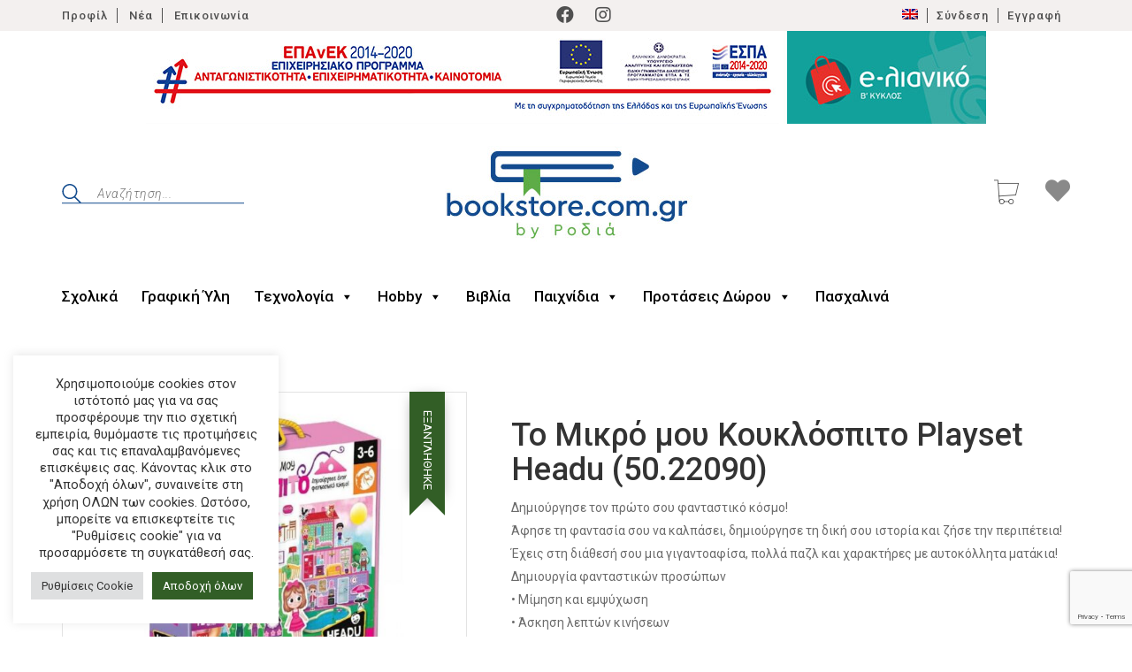

--- FILE ---
content_type: text/html; charset=UTF-8
request_url: https://www.bookstore.com.gr/product/to-mikro-moy-koyklospito-playset-headu-50-22090/
body_size: 43130
content:
<!DOCTYPE html>

<html class="no-js" lang="el">
<head>
    <meta charset="UTF-8">
    <meta name="viewport" content="width=device-width, initial-scale=1.0">

					<script>document.documentElement.className = document.documentElement.className + ' yes-js js_active js'</script>
				<link rel="preconnect" href="https://fonts.googleapis.com">
<link rel="preconnect" href="https://fonts.gstatic.com" crossorigin>
<link rel="preload" href="https://fonts.gstatic.com/s/roboto/v27/KFOlCnqEu92Fr1MmSU5fBBc4AMP6lQ.woff2" as="font" type="font/woff2" crossorigin>
<link rel="preload" href="https://fonts.gstatic.com/s/roboto/v27/KFOjCnqEu92Fr1Mu51TjASc6CsTYl4BO.woff2" as="font" type="font/woff2" crossorigin>
<link rel="preload" href="https://fonts.gstatic.com/s/roboto/v27/KFOmCnqEu92Fr1Mu4mxKKTU1Kg.woff2" as="font" type="font/woff2" crossorigin>
<link rel="preload" href="https://fonts.gstatic.com/s/roboto/v27/KFOkCnqEu92Fr1Mu51xIIzIXKMny.woff2" as="font" type="font/woff2" crossorigin>
<link rel="preload" href="https://fonts.gstatic.com/s/roboto/v27/KFOlCnqEu92Fr1MmEU9fBBc4AMP6lQ.woff2" as="font" type="font/woff2" crossorigin>
<link rel="preload" href="https://fonts.gstatic.com/s/roboto/v27/KFOlCnqEu92Fr1MmWUlfBBc4AMP6lQ.woff2" as="font" type="font/woff2" crossorigin>
<meta name='robots' content='index, follow, max-image-preview:large, max-snippet:-1, max-video-preview:-1' />
<link rel="alternate" hreflang="el" href="https://www.bookstore.com.gr/product/to-mikro-moy-koyklospito-playset-headu-50-22090/" />
<link rel="alternate" hreflang="x-default" href="https://www.bookstore.com.gr/product/to-mikro-moy-koyklospito-playset-headu-50-22090/" />

	<!-- This site is optimized with the Yoast SEO plugin v19.13 - https://yoast.com/wordpress/plugins/seo/ -->
	<title>Το Μικρό μου Κουκλόσπιτο Playset Headu (50.22090) - Bookstore.com.gr</title><link rel="preload" as="style" href="https://fonts.googleapis.com/css2?family=Roboto%3Aital%2Cwght%400%2C300%3B0%2C400%3B0%2C500%3B0%2C700%3B1%2C300%3B1%2C400&#038;ver=3.4.2&#038;display=swap" /><link rel="stylesheet" href="https://fonts.googleapis.com/css2?family=Roboto%3Aital%2Cwght%400%2C300%3B0%2C400%3B0%2C500%3B0%2C700%3B1%2C300%3B1%2C400&#038;ver=3.4.2&#038;display=swap" media="print" onload="this.media='all'" /><noscript><link rel="stylesheet" href="https://fonts.googleapis.com/css2?family=Roboto%3Aital%2Cwght%400%2C300%3B0%2C400%3B0%2C500%3B0%2C700%3B1%2C300%3B1%2C400&#038;ver=3.4.2&#038;display=swap" /></noscript><link rel="stylesheet" href="https://www.bookstore.com.gr/wp-content/cache/min/1/220724ecaa5f068a6aa015ed4ed8713f.css" media="all" data-minify="1" />
	<link rel="canonical" href="https://www.bookstore.com.gr/product/to-mikro-moy-koyklospito-playset-headu-50-22090/" />
	<meta property="og:locale" content="el_GR" />
	<meta property="og:type" content="article" />
	<meta property="og:title" content="Το Μικρό μου Κουκλόσπιτο Playset Headu (50.22090) - Bookstore.com.gr" />
	<meta property="og:description" content="Δημιούργησε τον πρώτο σου φανταστικό κόσμο! Άφησε τη φαντασία σου να καλπάσει, δημιούργησε τη δική σου ιστορία και ζήσε την περιπέτεια! Έχεις στη διάθεσή σου μια γιγαντοαφίσα, πολλά παζλ και χαρακτήρες με αυτοκόλλητα ματάκια! Δημιουργία φανταστικών προσώπων • Μίμηση και εμψύχωση • Άσκηση λεπτών κινήσεων • Ανάπτυξη δημιουργικότητας και φαντασίας" />
	<meta property="og:url" content="https://www.bookstore.com.gr/product/to-mikro-moy-koyklospito-playset-headu-50-22090/" />
	<meta property="og:site_name" content="Bookstore.com.gr" />
	<meta property="article:modified_time" content="2020-12-22T10:29:59+00:00" />
	<meta property="og:image" content="https://www.bookstore.com.gr/wp-content/uploads/2020/11/oie_tnVJ8QhkdVBr.jpg" />
	<meta property="og:image:width" content="860" />
	<meta property="og:image:height" content="649" />
	<meta property="og:image:type" content="image/jpeg" />
	<meta name="twitter:card" content="summary_large_image" />
	<script type="application/ld+json" class="yoast-schema-graph">{"@context":"https://schema.org","@graph":[{"@type":"WebPage","@id":"https://www.bookstore.com.gr/product/to-mikro-moy-koyklospito-playset-headu-50-22090/","url":"https://www.bookstore.com.gr/product/to-mikro-moy-koyklospito-playset-headu-50-22090/","name":"Το Μικρό μου Κουκλόσπιτο Playset Headu (50.22090) - Bookstore.com.gr","isPartOf":{"@id":"https://www.bookstore.com.gr/#website"},"primaryImageOfPage":{"@id":"https://www.bookstore.com.gr/product/to-mikro-moy-koyklospito-playset-headu-50-22090/#primaryimage"},"image":{"@id":"https://www.bookstore.com.gr/product/to-mikro-moy-koyklospito-playset-headu-50-22090/#primaryimage"},"thumbnailUrl":"https://www.bookstore.com.gr/wp-content/uploads/2020/11/oie_tnVJ8QhkdVBr.jpg","datePublished":"2020-11-30T14:02:14+00:00","dateModified":"2020-12-22T10:29:59+00:00","breadcrumb":{"@id":"https://www.bookstore.com.gr/product/to-mikro-moy-koyklospito-playset-headu-50-22090/#breadcrumb"},"inLanguage":"el","potentialAction":[{"@type":"ReadAction","target":["https://www.bookstore.com.gr/product/to-mikro-moy-koyklospito-playset-headu-50-22090/"]}]},{"@type":"ImageObject","inLanguage":"el","@id":"https://www.bookstore.com.gr/product/to-mikro-moy-koyklospito-playset-headu-50-22090/#primaryimage","url":"https://www.bookstore.com.gr/wp-content/uploads/2020/11/oie_tnVJ8QhkdVBr.jpg","contentUrl":"https://www.bookstore.com.gr/wp-content/uploads/2020/11/oie_tnVJ8QhkdVBr.jpg","width":860,"height":649},{"@type":"BreadcrumbList","@id":"https://www.bookstore.com.gr/product/to-mikro-moy-koyklospito-playset-headu-50-22090/#breadcrumb","itemListElement":[{"@type":"ListItem","position":1,"name":"Αρχική","item":"https://www.bookstore.com.gr/"},{"@type":"ListItem","position":2,"name":"Προϊόντα","item":"https://www.bookstore.com.gr/books/"},{"@type":"ListItem","position":3,"name":"Παιχνίδια","item":"https://www.bookstore.com.gr/product-category/paichnidia/"},{"@type":"ListItem","position":4,"name":"Κατασκευές","item":"https://www.bookstore.com.gr/product-category/paichnidia/kataskeyes/"},{"@type":"ListItem","position":5,"name":"Το Μικρό μου Κουκλόσπιτο Playset Headu (50.22090)"}]},{"@type":"WebSite","@id":"https://www.bookstore.com.gr/#website","url":"https://www.bookstore.com.gr/","name":"Bookstore.com.gr","description":"","potentialAction":[{"@type":"SearchAction","target":{"@type":"EntryPoint","urlTemplate":"https://www.bookstore.com.gr/?s={search_term_string}"},"query-input":"required name=search_term_string"}],"inLanguage":"el"}]}</script>
	<!-- / Yoast SEO plugin. -->


<link rel='dns-prefetch' href='//www.google.com' />
<link rel='dns-prefetch' href='//fonts.googleapis.com' />
<link href='https://fonts.gstatic.com' crossorigin rel='preconnect' />
<link rel="alternate" type="application/rss+xml" title="Ροή RSS &raquo; Bookstore.com.gr" href="https://www.bookstore.com.gr/feed/" />
<link rel="alternate" type="application/rss+xml" title="Ροή Σχολίων &raquo; Bookstore.com.gr" href="https://www.bookstore.com.gr/comments/feed/" />
<link rel="alternate" type="application/rss+xml" title="Ροή Σχολίων Bookstore.com.gr &raquo; Το Μικρό μου Κουκλόσπιτο Playset Headu (50.22090)" href="https://www.bookstore.com.gr/product/to-mikro-moy-koyklospito-playset-headu-50-22090/feed/" />
<style>
img.wp-smiley,
img.emoji {
	display: inline !important;
	border: none !important;
	box-shadow: none !important;
	height: 1em !important;
	width: 1em !important;
	margin: 0 0.07em !important;
	vertical-align: -0.1em !important;
	background: none !important;
	padding: 0 !important;
}
</style>
	






<style id='yith-wcwl-main-inline-css'>
.yith-wcwl-share li a{color: #FFFFFF;}.yith-wcwl-share li a:hover{color: #FFFFFF;}.yith-wcwl-share a.facebook{background: #39599E; background-color: #39599E;}.yith-wcwl-share a.facebook:hover{background: #595A5A; background-color: #595A5A;}.yith-wcwl-share a.twitter{background: #45AFE2; background-color: #45AFE2;}.yith-wcwl-share a.twitter:hover{background: #595A5A; background-color: #595A5A;}.yith-wcwl-share a.pinterest{background: #AB2E31; background-color: #AB2E31;}.yith-wcwl-share a.pinterest:hover{background: #595A5A; background-color: #595A5A;}.yith-wcwl-share a.email{background: #FBB102; background-color: #FBB102;}.yith-wcwl-share a.email:hover{background: #595A5A; background-color: #595A5A;}.yith-wcwl-share a.whatsapp{background: #00A901; background-color: #00A901;}.yith-wcwl-share a.whatsapp:hover{background: #595A5A; background-color: #595A5A;}
</style>

<style id='global-styles-inline-css'>
body{--wp--preset--color--black: #000000;--wp--preset--color--cyan-bluish-gray: #abb8c3;--wp--preset--color--white: #ffffff;--wp--preset--color--pale-pink: #f78da7;--wp--preset--color--vivid-red: #cf2e2e;--wp--preset--color--luminous-vivid-orange: #ff6900;--wp--preset--color--luminous-vivid-amber: #fcb900;--wp--preset--color--light-green-cyan: #7bdcb5;--wp--preset--color--vivid-green-cyan: #00d084;--wp--preset--color--pale-cyan-blue: #8ed1fc;--wp--preset--color--vivid-cyan-blue: #0693e3;--wp--preset--color--vivid-purple: #9b51e0;--wp--preset--gradient--vivid-cyan-blue-to-vivid-purple: linear-gradient(135deg,rgba(6,147,227,1) 0%,rgb(155,81,224) 100%);--wp--preset--gradient--light-green-cyan-to-vivid-green-cyan: linear-gradient(135deg,rgb(122,220,180) 0%,rgb(0,208,130) 100%);--wp--preset--gradient--luminous-vivid-amber-to-luminous-vivid-orange: linear-gradient(135deg,rgba(252,185,0,1) 0%,rgba(255,105,0,1) 100%);--wp--preset--gradient--luminous-vivid-orange-to-vivid-red: linear-gradient(135deg,rgba(255,105,0,1) 0%,rgb(207,46,46) 100%);--wp--preset--gradient--very-light-gray-to-cyan-bluish-gray: linear-gradient(135deg,rgb(238,238,238) 0%,rgb(169,184,195) 100%);--wp--preset--gradient--cool-to-warm-spectrum: linear-gradient(135deg,rgb(74,234,220) 0%,rgb(151,120,209) 20%,rgb(207,42,186) 40%,rgb(238,44,130) 60%,rgb(251,105,98) 80%,rgb(254,248,76) 100%);--wp--preset--gradient--blush-light-purple: linear-gradient(135deg,rgb(255,206,236) 0%,rgb(152,150,240) 100%);--wp--preset--gradient--blush-bordeaux: linear-gradient(135deg,rgb(254,205,165) 0%,rgb(254,45,45) 50%,rgb(107,0,62) 100%);--wp--preset--gradient--luminous-dusk: linear-gradient(135deg,rgb(255,203,112) 0%,rgb(199,81,192) 50%,rgb(65,88,208) 100%);--wp--preset--gradient--pale-ocean: linear-gradient(135deg,rgb(255,245,203) 0%,rgb(182,227,212) 50%,rgb(51,167,181) 100%);--wp--preset--gradient--electric-grass: linear-gradient(135deg,rgb(202,248,128) 0%,rgb(113,206,126) 100%);--wp--preset--gradient--midnight: linear-gradient(135deg,rgb(2,3,129) 0%,rgb(40,116,252) 100%);--wp--preset--duotone--dark-grayscale: url('#wp-duotone-dark-grayscale');--wp--preset--duotone--grayscale: url('#wp-duotone-grayscale');--wp--preset--duotone--purple-yellow: url('#wp-duotone-purple-yellow');--wp--preset--duotone--blue-red: url('#wp-duotone-blue-red');--wp--preset--duotone--midnight: url('#wp-duotone-midnight');--wp--preset--duotone--magenta-yellow: url('#wp-duotone-magenta-yellow');--wp--preset--duotone--purple-green: url('#wp-duotone-purple-green');--wp--preset--duotone--blue-orange: url('#wp-duotone-blue-orange');--wp--preset--font-size--small: 13px;--wp--preset--font-size--medium: 20px;--wp--preset--font-size--large: 36px;--wp--preset--font-size--x-large: 42px;--wp--preset--spacing--20: 0.44rem;--wp--preset--spacing--30: 0.67rem;--wp--preset--spacing--40: 1rem;--wp--preset--spacing--50: 1.5rem;--wp--preset--spacing--60: 2.25rem;--wp--preset--spacing--70: 3.38rem;--wp--preset--spacing--80: 5.06rem;}:where(.is-layout-flex){gap: 0.5em;}body .is-layout-flow > .alignleft{float: left;margin-inline-start: 0;margin-inline-end: 2em;}body .is-layout-flow > .alignright{float: right;margin-inline-start: 2em;margin-inline-end: 0;}body .is-layout-flow > .aligncenter{margin-left: auto !important;margin-right: auto !important;}body .is-layout-constrained > .alignleft{float: left;margin-inline-start: 0;margin-inline-end: 2em;}body .is-layout-constrained > .alignright{float: right;margin-inline-start: 2em;margin-inline-end: 0;}body .is-layout-constrained > .aligncenter{margin-left: auto !important;margin-right: auto !important;}body .is-layout-constrained > :where(:not(.alignleft):not(.alignright):not(.alignfull)){max-width: var(--wp--style--global--content-size);margin-left: auto !important;margin-right: auto !important;}body .is-layout-constrained > .alignwide{max-width: var(--wp--style--global--wide-size);}body .is-layout-flex{display: flex;}body .is-layout-flex{flex-wrap: wrap;align-items: center;}body .is-layout-flex > *{margin: 0;}:where(.wp-block-columns.is-layout-flex){gap: 2em;}.has-black-color{color: var(--wp--preset--color--black) !important;}.has-cyan-bluish-gray-color{color: var(--wp--preset--color--cyan-bluish-gray) !important;}.has-white-color{color: var(--wp--preset--color--white) !important;}.has-pale-pink-color{color: var(--wp--preset--color--pale-pink) !important;}.has-vivid-red-color{color: var(--wp--preset--color--vivid-red) !important;}.has-luminous-vivid-orange-color{color: var(--wp--preset--color--luminous-vivid-orange) !important;}.has-luminous-vivid-amber-color{color: var(--wp--preset--color--luminous-vivid-amber) !important;}.has-light-green-cyan-color{color: var(--wp--preset--color--light-green-cyan) !important;}.has-vivid-green-cyan-color{color: var(--wp--preset--color--vivid-green-cyan) !important;}.has-pale-cyan-blue-color{color: var(--wp--preset--color--pale-cyan-blue) !important;}.has-vivid-cyan-blue-color{color: var(--wp--preset--color--vivid-cyan-blue) !important;}.has-vivid-purple-color{color: var(--wp--preset--color--vivid-purple) !important;}.has-black-background-color{background-color: var(--wp--preset--color--black) !important;}.has-cyan-bluish-gray-background-color{background-color: var(--wp--preset--color--cyan-bluish-gray) !important;}.has-white-background-color{background-color: var(--wp--preset--color--white) !important;}.has-pale-pink-background-color{background-color: var(--wp--preset--color--pale-pink) !important;}.has-vivid-red-background-color{background-color: var(--wp--preset--color--vivid-red) !important;}.has-luminous-vivid-orange-background-color{background-color: var(--wp--preset--color--luminous-vivid-orange) !important;}.has-luminous-vivid-amber-background-color{background-color: var(--wp--preset--color--luminous-vivid-amber) !important;}.has-light-green-cyan-background-color{background-color: var(--wp--preset--color--light-green-cyan) !important;}.has-vivid-green-cyan-background-color{background-color: var(--wp--preset--color--vivid-green-cyan) !important;}.has-pale-cyan-blue-background-color{background-color: var(--wp--preset--color--pale-cyan-blue) !important;}.has-vivid-cyan-blue-background-color{background-color: var(--wp--preset--color--vivid-cyan-blue) !important;}.has-vivid-purple-background-color{background-color: var(--wp--preset--color--vivid-purple) !important;}.has-black-border-color{border-color: var(--wp--preset--color--black) !important;}.has-cyan-bluish-gray-border-color{border-color: var(--wp--preset--color--cyan-bluish-gray) !important;}.has-white-border-color{border-color: var(--wp--preset--color--white) !important;}.has-pale-pink-border-color{border-color: var(--wp--preset--color--pale-pink) !important;}.has-vivid-red-border-color{border-color: var(--wp--preset--color--vivid-red) !important;}.has-luminous-vivid-orange-border-color{border-color: var(--wp--preset--color--luminous-vivid-orange) !important;}.has-luminous-vivid-amber-border-color{border-color: var(--wp--preset--color--luminous-vivid-amber) !important;}.has-light-green-cyan-border-color{border-color: var(--wp--preset--color--light-green-cyan) !important;}.has-vivid-green-cyan-border-color{border-color: var(--wp--preset--color--vivid-green-cyan) !important;}.has-pale-cyan-blue-border-color{border-color: var(--wp--preset--color--pale-cyan-blue) !important;}.has-vivid-cyan-blue-border-color{border-color: var(--wp--preset--color--vivid-cyan-blue) !important;}.has-vivid-purple-border-color{border-color: var(--wp--preset--color--vivid-purple) !important;}.has-vivid-cyan-blue-to-vivid-purple-gradient-background{background: var(--wp--preset--gradient--vivid-cyan-blue-to-vivid-purple) !important;}.has-light-green-cyan-to-vivid-green-cyan-gradient-background{background: var(--wp--preset--gradient--light-green-cyan-to-vivid-green-cyan) !important;}.has-luminous-vivid-amber-to-luminous-vivid-orange-gradient-background{background: var(--wp--preset--gradient--luminous-vivid-amber-to-luminous-vivid-orange) !important;}.has-luminous-vivid-orange-to-vivid-red-gradient-background{background: var(--wp--preset--gradient--luminous-vivid-orange-to-vivid-red) !important;}.has-very-light-gray-to-cyan-bluish-gray-gradient-background{background: var(--wp--preset--gradient--very-light-gray-to-cyan-bluish-gray) !important;}.has-cool-to-warm-spectrum-gradient-background{background: var(--wp--preset--gradient--cool-to-warm-spectrum) !important;}.has-blush-light-purple-gradient-background{background: var(--wp--preset--gradient--blush-light-purple) !important;}.has-blush-bordeaux-gradient-background{background: var(--wp--preset--gradient--blush-bordeaux) !important;}.has-luminous-dusk-gradient-background{background: var(--wp--preset--gradient--luminous-dusk) !important;}.has-pale-ocean-gradient-background{background: var(--wp--preset--gradient--pale-ocean) !important;}.has-electric-grass-gradient-background{background: var(--wp--preset--gradient--electric-grass) !important;}.has-midnight-gradient-background{background: var(--wp--preset--gradient--midnight) !important;}.has-small-font-size{font-size: var(--wp--preset--font-size--small) !important;}.has-medium-font-size{font-size: var(--wp--preset--font-size--medium) !important;}.has-large-font-size{font-size: var(--wp--preset--font-size--large) !important;}.has-x-large-font-size{font-size: var(--wp--preset--font-size--x-large) !important;}
.wp-block-navigation a:where(:not(.wp-element-button)){color: inherit;}
:where(.wp-block-columns.is-layout-flex){gap: 2em;}
.wp-block-pullquote{font-size: 1.5em;line-height: 1.6;}
</style>




<style id='rs-plugin-settings-inline-css'>
#rs-demo-id {}
</style>



<style id='woocommerce-inline-inline-css'>
.woocommerce form .form-row .required { visibility: visible; }
</style>




<style id='dashicons-inline-css'>
[data-font="Dashicons"]:before {font-family: 'Dashicons' !important;content: attr(data-icon) !important;speak: none !important;font-weight: normal !important;font-variant: normal !important;text-transform: none !important;line-height: 1 !important;font-style: normal !important;-webkit-font-smoothing: antialiased !important;-moz-osx-font-smoothing: grayscale !important;}
</style>










    <script type="text/javascript">
		var ajaxurl = ajaxurl || 'https://www.bookstore.com.gr/wp-admin/admin-ajax.php';
				var icl_language_code = "el";
		    </script>
	
<style data-font-appearance-settings>.top-menu-container .top-menu ul li a {
	font-size: 13px;
}</style>
<style data-custom-selectors>.woocommerce .products .product .item-info .price ins, .woocommerce .products .product .item-info .price > .amount{font-family:"Roboto";font-style:normal;font-weight:700;font-size:16px}.woocommerce .woocommerce-tabs .tabs li a{font-family:"Roboto";font-style:normal;font-weight:normal;font-size:16px}@media screen and (max-width:768px){.woocommerce .woocommerce-tabs .tabs li a{font-size:14px}}.woocommerce.single-product .summary .single_variation_wrap .single_variation, .woocommerce.single-product .summary p.price{font-family:"Roboto";font-style:normal;font-weight:normal}.woocommerce .select-option-ui{font-family:"Roboto";font-style:normal;font-weight:normal}@media screen and (max-width:768px){.woocommerce .select-option-ui{font-size:18px}}.woocommerce .summary .product_title{font-family:"Roboto";font-style:normal;font-weight:500;font-size:36px}@media screen and (max-width:992px){.woocommerce .summary .product_title{font-size:24px}}@media screen and (max-width:768px){.woocommerce .summary .product_title{font-size:22px}}.main-header.menu-type-standard-menu .standard-menu-container div.menu>ul>li>a, .main-header.menu-type-standard-menu .standard-menu-container div.menu>ul ul li a, .main-header.menu-type-standard-menu .standard-menu-container ul.menu ul li a{font-family:"Roboto";font-style:normal;font-weight:normal;font-size:20px}.woocommerce .shop_table.cart .cart_item .product-name a{font-family:"Roboto";font-style:normal;font-weight:normal;font-size:14px}@media screen and (max-width:768px){.woocommerce .shop_table.cart .cart_item .product-name a{font-size:18px}}.footer-widgets .widget-area .widget li a{font-family:"Roboto";font-style:normal;font-weight:normal;font-size:14px}@media screen and (max-width:768px){.footer-widgets .widget-area .widget li a{font-size:16px}}.site-footer .footer-widgets .widget .textwidget, .site-footer .footer-widgets .widget p{font-family:"Roboto";font-style:normal;font-weight:normal;font-size:14px}@media screen and (max-width:768px){.site-footer .footer-widgets .widget .textwidget, .site-footer .footer-widgets .widget p{font-size:16px}}.site-footer .footer-bottom-content a, .site-footer .footer-bottom-content p, .site-footer.footer-bottom-horizontal .footer-bottom-content .footer-content-right{font-family:"Roboto";font-style:normal;font-weight:normal;font-size:14px}@media screen and (max-width:768px){.site-footer .footer-bottom-content a, .site-footer .footer-bottom-content p, .site-footer.footer-bottom-horizontal .footer-bottom-content .footer-content-right{font-size:16px}}.menu-cart-icon-container .lab-wc-mini-cart-contents .cart-items .cart-item .product-subtotal{font-family:"Roboto";font-style:normal;font-weight:normal}h1, h2, h3, h4, h5, h6{font-family:"Roboto";font-style:normal;font-weight:normal}.woocommerce-review__author{font-family:"Roboto";font-style:normal;font-weight:normal;font-size:18px}.post-navigation--post-title{font-family:"Roboto";font-style:normal;font-weight:normal}.menu-cart-icon-container .lab-wc-mini-cart-contents .cart-action-buttons .cart-subtotal strong{font-family:"Roboto";font-style:normal;font-weight:normal}.menu-cart-icon-container .lab-wc-mini-cart-contents .cart-items .cart-item .product-details h3{font-family:"Roboto";font-style:normal;font-weight:normal;font-size:16px}.labeled-input-row input, .labeled-textarea-row textarea{font-family:"Roboto";font-style:normal;font-weight:normal}.section-title h1, .page-heading--title, .woocommerce .woocommerce-shop-header--title .page-title{font-family:"Roboto";font-style:normal;font-weight:500;font-size:32px}@media screen and (max-width:768px){.section-title h1, .page-heading--title, .woocommerce .woocommerce-shop-header--title .page-title{font-size:24px}}.single-post .post .entry-header .post-title, .single-portfolio-holder .title h1, .single-portfolio-holder.portfolio-type-5 .portfolio-description-container .portfolio-description-showinfo h3{font-family:"Roboto";font-style:normal;font-weight:700;font-size:24px}@media screen and (max-width:768px){.single-post .post .entry-header .post-title, .single-portfolio-holder .title h1, .single-portfolio-holder.portfolio-type-5 .portfolio-description-container .portfolio-description-showinfo h3{font-size:16px}}.section-title.author-page-title h2{font-family:"Roboto";font-style:normal;font-weight:normal;font-size:64px}@media screen and (max-width:768px){.section-title.author-page-title h2{font-size:24px}}.single-post .post-comments--list .comment .commenter-details .name{font-family:"Roboto";font-style:normal;font-weight:normal}.single-post .post .author-info--details .author-name{font-family:"Roboto";font-style:normal;font-weight:normal}.mobile-menu-wrapper .mobile-menu-container div.menu>ul>li>a, .mobile-menu-wrapper .mobile-menu-container ul.menu>li>a, .mobile-menu-wrapper .mobile-menu-container .cart-icon-link-mobile-container a, .mobile-menu-wrapper .mobile-menu-container .search-form input, .mobile-menu-wrapper .mobile-menu-container div.menu>ul>li ul>li>a{font-family:"Roboto";font-style:normal;font-weight:500;font-size:24px}@media screen and (max-width:992px){.mobile-menu-wrapper .mobile-menu-container div.menu>ul>li>a, .mobile-menu-wrapper .mobile-menu-container ul.menu>li>a, .mobile-menu-wrapper .mobile-menu-container .cart-icon-link-mobile-container a, .mobile-menu-wrapper .mobile-menu-container .search-form input, .mobile-menu-wrapper .mobile-menu-container div.menu>ul>li ul>li>a{font-size:16px}}@media screen and (max-width:768px){.mobile-menu-wrapper .mobile-menu-container div.menu>ul>li>a, .mobile-menu-wrapper .mobile-menu-container ul.menu>li>a, .mobile-menu-wrapper .mobile-menu-container .cart-icon-link-mobile-container a, .mobile-menu-wrapper .mobile-menu-container .search-form input, .mobile-menu-wrapper .mobile-menu-container div.menu>ul>li ul>li>a{font-size:14px}}.mobile-menu-wrapper .mobile-menu-container .cart-icon-link-mobile-container a{font-family:"Roboto";font-style:normal;font-weight:normal;text-transform:capitalize}.blog-posts .post-item .post-details .post-title, .wpb_wrapper .lab-blog-posts .blog-post-entry .blog-post-content-container .blog-post-title{font-family:"Roboto";font-style:normal;font-weight:500;font-size:20px}@media screen and (max-width:768px){.blog-posts .post-item .post-details .post-title, .wpb_wrapper .lab-blog-posts .blog-post-entry .blog-post-content-container .blog-post-title{font-size:18px}}blockquote{font-family:"Roboto";font-style:normal;font-weight:normal}.woocommerce .products .product .item-info h3 a, .woocommerce .products .product .item-info h3 a{font-family:"Roboto";font-style:normal;font-weight:normal;font-size:18px}@media screen and (max-width:992px){.woocommerce .products .product .item-info h3 a, .woocommerce .products .product .item-info h3 a{font-size:16px}}@media screen and (max-width:768px){.woocommerce .products .product .item-info h3 a, .woocommerce .products .product .item-info h3 a{font-size:14px}}.woocommerce .summary .single_variation_wrap .single_variation>.amount, .woocommerce .summary p.price>.amount, .woocommerce .summary .single_variation_wrap .single_variation{font-family:"Roboto";font-style:normal;font-weight:normal}@media screen and (max-width:768px){.woocommerce .summary .single_variation_wrap .single_variation>.amount, .woocommerce .summary p.price>.amount, .woocommerce .summary .single_variation_wrap .single_variation{font-size:18px}}h1{font-family:"Roboto";font-style:normal;font-weight:normal;font-size:48px}@media screen and (max-width:768px){h1{font-size:24px}}h2{font-family:"Roboto";font-style:normal;font-weight:700;font-size:36px}@media screen and (max-width:992px){h2{font-size:26px}}@media screen and (max-width:768px){h2{font-size:24px}}h3{font-family:"Roboto";font-style:normal;font-weight:700;font-size:30px}@media screen and (max-width:768px){h3{font-size:20px}}.widget-area .widget-title, .widget-area .widgettitle{font-family:"Roboto";font-style:normal;font-weight:700;font-size:18px}.about-author-quote h2{font-family:"Roboto";font-style:normal;font-weight:normal;font-size:48px}@media screen and (max-width:768px){.about-author-quote h2{font-size:22px}}.woocommerce-grouped-product-list-item__label{font-family:"Roboto";font-style:normal;font-weight:normal}.section-title h2{font-family:"Roboto";font-style:normal;font-weight:normal;font-size:32px}@media screen and (max-width:768px){.section-title h2{font-size:22px}}.team-holder .layout-visible-titles .member-details h2{font-family:"Roboto";font-style:normal;font-weight:normal}@media screen and (max-width:768px){.team-holder .layout-visible-titles .member-details h2{font-size:20px}}.menu-cart-icon-container .cart-icon-link .items-count{font-family:"Roboto";font-style:normal;font-weight:normal;font-size:10px}.home .home-author-of-month .products .product .item-info h3 a, .home .home-author-of-month .products .product .item-info h3 a{font-family:"Roboto";font-style:normal;font-weight:normal;font-size:18px}.home .author-page-title h3{font-family:"Roboto";font-style:normal;font-weight:700;font-size:40px}.home-book-of-month .woocommerce .summary .product_title{font-family:"Roboto";font-style:normal;font-weight:700;font-size:30px}.home-book-of-month .woocommerce-Price-amount{font-family:"Roboto";font-style:normal;font-weight:700;font-size:26px}.home-book-of-month del .woocommerce-Price-amount{font-family:"Roboto";font-style:normal;font-weight:normal;font-size:24px}.woocommerce form.cart .button{font-family:"Roboto";font-style:normal;font-weight:normal;font-size:14px}</style><script type='text/javascript' src='https://www.bookstore.com.gr/wp-includes/js/jquery/jquery.min.js?ver=3.6.1' id='jquery-core-js'></script>
<script type='text/javascript' src='https://www.bookstore.com.gr/wp-includes/js/jquery/jquery-migrate.min.js?ver=3.3.2' id='jquery-migrate-js'></script>
<script type='text/javascript' id='cookie-law-info-js-extra'>
/* <![CDATA[ */
var Cli_Data = {"nn_cookie_ids":[],"cookielist":[],"non_necessary_cookies":[],"ccpaEnabled":"","ccpaRegionBased":"","ccpaBarEnabled":"","strictlyEnabled":["necessary","obligatoire"],"ccpaType":"gdpr","js_blocking":"","custom_integration":"","triggerDomRefresh":"","secure_cookies":""};
var cli_cookiebar_settings = {"animate_speed_hide":"500","animate_speed_show":"500","background":"#FFF","border":"#b1a6a6c2","border_on":"","button_1_button_colour":"#325e26","button_1_button_hover":"#284b1e","button_1_link_colour":"#fff","button_1_as_button":"1","button_1_new_win":"","button_2_button_colour":"#333","button_2_button_hover":"#292929","button_2_link_colour":"#444","button_2_as_button":"","button_2_hidebar":"","button_3_button_colour":"#dedfe0","button_3_button_hover":"#b2b2b3","button_3_link_colour":"#333333","button_3_as_button":"1","button_3_new_win":"","button_4_button_colour":"#dedfe0","button_4_button_hover":"#b2b2b3","button_4_link_colour":"#333333","button_4_as_button":"1","button_7_button_colour":"#325e26","button_7_button_hover":"#284b1e","button_7_link_colour":"#fff","button_7_as_button":"1","button_7_new_win":"","font_family":"inherit","header_fix":"","notify_animate_hide":"1","notify_animate_show":"","notify_div_id":"#cookie-law-info-bar","notify_position_horizontal":"right","notify_position_vertical":"bottom","scroll_close":"","scroll_close_reload":"","accept_close_reload":"1","reject_close_reload":"1","showagain_tab":"","showagain_background":"#fff","showagain_border":"#000","showagain_div_id":"#cookie-law-info-again","showagain_x_position":"100px","text":"#333333","show_once_yn":"","show_once":"10000","logging_on":"","as_popup":"","popup_overlay":"1","bar_heading_text":"","cookie_bar_as":"widget","popup_showagain_position":"bottom-right","widget_position":"left"};
var log_object = {"ajax_url":"https:\/\/www.bookstore.com.gr\/wp-admin\/admin-ajax.php"};
/* ]]> */
</script>
<script data-minify="1" type='text/javascript' src='https://www.bookstore.com.gr/wp-content/cache/min/1/wp-content/plugins/cookie-law-info/legacy/public/js/cookie-law-info-public.js?ver=1721120651' id='cookie-law-info-js'></script>
<script type='text/javascript' src='https://www.bookstore.com.gr/wp-content/plugins/revslider/public/assets/js/rbtools.min.js?ver=6.2.17' id='tp-tools-js'></script>
<script type='text/javascript' src='https://www.bookstore.com.gr/wp-content/plugins/revslider/public/assets/js/rs6.min.js?ver=6.2.17' id='revmin-js'></script>
<script type='text/javascript' src='https://www.bookstore.com.gr/wp-content/plugins/woocommerce/assets/js/jquery-blockui/jquery.blockUI.min.js?ver=2.7.0-wc.7.2.2' id='jquery-blockui-js'></script>
<script type='text/javascript' id='wc-add-to-cart-js-extra'>
/* <![CDATA[ */
var wc_add_to_cart_params = {"ajax_url":"\/wp-admin\/admin-ajax.php","wc_ajax_url":"\/?wc-ajax=%%endpoint%%","i18n_view_cart":"\u03a0\u03c1\u03bf\u03b2\u03bf\u03bb\u03ae \u03ba\u03b1\u03bb\u03b1\u03b8\u03b9\u03bf\u03cd","cart_url":"https:\/\/www.bookstore.com.gr\/cart\/","is_cart":"","cart_redirect_after_add":"no"};
/* ]]> */
</script>
<script type='text/javascript' src='https://www.bookstore.com.gr/wp-content/plugins/woocommerce/assets/js/frontend/add-to-cart.min.js?ver=7.2.2' id='wc-add-to-cart-js'></script>
<script type='text/javascript' id='advanced-google-recaptcha-custom-js-extra'>
/* <![CDATA[ */
var agrRecaptcha = {"site_key":"6Le6e-IjAAAAAJtS9rHdBRgYuJ2o4G5Uf17Zx8sw"};
/* ]]> */
</script>
<script type='text/javascript' src='https://www.bookstore.com.gr/wp-content/plugins/advanced-google-recaptcha/assets/js/captcha.min.js?ver=1.0.13' id='advanced-google-recaptcha-custom-js'></script>
<script type='text/javascript' src='https://www.google.com/recaptcha/api.js?onload=agrV3&#038;render=6Le6e-IjAAAAAJtS9rHdBRgYuJ2o4G5Uf17Zx8sw&#038;ver=1.0.13' id='advanced-google-recaptcha-api-js'></script>
<script data-minify="1" type='text/javascript' src='https://www.bookstore.com.gr/wp-content/cache/min/1/wp-content/plugins/js_composer/assets/js/vendors/woocommerce-add-to-cart.js?ver=1721120651' id='vc_woocommerce-add-to-cart-js-js'></script>
<link rel="https://api.w.org/" href="https://www.bookstore.com.gr/wp-json/" /><link rel="alternate" type="application/json" href="https://www.bookstore.com.gr/wp-json/wp/v2/product/3343" /><link rel="EditURI" type="application/rsd+xml" title="RSD" href="https://www.bookstore.com.gr/xmlrpc.php?rsd" />
<link rel="wlwmanifest" type="application/wlwmanifest+xml" href="https://www.bookstore.com.gr/wp-includes/wlwmanifest.xml" />
<meta name="generator" content="WordPress 6.1.9" />
<meta name="generator" content="WooCommerce 7.2.2" />
<link rel='shortlink' href='https://www.bookstore.com.gr/?p=3343' />
<link rel="alternate" type="application/json+oembed" href="https://www.bookstore.com.gr/wp-json/oembed/1.0/embed?url=https%3A%2F%2Fwww.bookstore.com.gr%2Fproduct%2Fto-mikro-moy-koyklospito-playset-headu-50-22090%2F" />
<link rel="alternate" type="text/xml+oembed" href="https://www.bookstore.com.gr/wp-json/oembed/1.0/embed?url=https%3A%2F%2Fwww.bookstore.com.gr%2Fproduct%2Fto-mikro-moy-koyklospito-playset-headu-50-22090%2F&#038;format=xml" />
<meta name="generator" content="WPML ver:4.5.14 stt:1,13;" />
<style id="theme-custom-css">.wrapper .site-header--sticky-fixed #espa {display: none !important}#espa {text-align: center;}.espa_mobile {display: none;}@media only screen and (max-width: 600px) {#espa img {width: 100%;}.espa_desktop {display: none;}.espa_mobile {display: block;}}</style>		            <link rel="shortcut icon" href="https://www.bookstore.com.gr/wp-content/uploads/2020/10/bookstore-ico.ico">
						<script>var mobile_menu_breakpoint = 991;</script>	<noscript><style>.woocommerce-product-gallery{ opacity: 1 !important; }</style></noscript>
	   <script data-cfasync="false" data-no-optimize="1" data-pagespeed-no-defer>
      var tvc_lc = 'EUR';
    </script>
       <script data-cfasync="false" data-no-optimize="1" data-pagespeed-no-defer>
      var tvc_lc = 'EUR';
    </script>
            <script data-cfasync="false" data-no-optimize="1" data-pagespeed-no-defer>
          var track_option = '';
          var ua_track_id = 'UA-185934123-1';
          var ga4_measure_id = '';
          var adsTringId = '';
          var ads_ert = '';
          var ads_edrt = '';
          var remarketing_snippet_id = '';
        </script>
                  <!--Conversios.io – Google Analytics and Google Shopping plugin for WooCommerce-->
          <script async src="https://www.googletagmanager.com/gtag/js?id=UA-185934123-1"></script>
          <script data-cfasync="false" data-no-optimize="1" data-pagespeed-no-defer>
            window.dataLayer = window.dataLayer || [];
            function gtag(){dataLayer.push(arguments);}
            gtag("js", new Date());
            gtag("config", "UA-185934123-1",{ "cookie_domain":"auto"});
          </script>
                 <script>(window.gaDevIds=window.gaDevIds||[]).push('5CDcaG');</script>
        			<script  type="text/javascript">
				!function(f,b,e,v,n,t,s){if(f.fbq)return;n=f.fbq=function(){n.callMethod?
					n.callMethod.apply(n,arguments):n.queue.push(arguments)};if(!f._fbq)f._fbq=n;
					n.push=n;n.loaded=!0;n.version='2.0';n.queue=[];t=b.createElement(e);t.async=!0;
					t.src=v;s=b.getElementsByTagName(e)[0];s.parentNode.insertBefore(t,s)}(window,
					document,'script','https://connect.facebook.net/en_US/fbevents.js');
			</script>
			<!-- WooCommerce Facebook Integration Begin -->
			<script  type="text/javascript">

				fbq('init', '202666611577064', {}, {
    "agent": "woocommerce-7.2.2-3.0.7"
});

				fbq( 'track', 'PageView', {
    "source": "woocommerce",
    "version": "7.2.2",
    "pluginVersion": "3.0.7"
} );

				document.addEventListener( 'DOMContentLoaded', function() {
					jQuery && jQuery( function( $ ) {
						// Insert placeholder for events injected when a product is added to the cart through AJAX.
						$( document.body ).append( '<div class=\"wc-facebook-pixel-event-placeholder\"></div>' );
					} );
				}, false );

			</script>
			<!-- WooCommerce Facebook Integration End -->
			<meta name="generator" content="Powered by WPBakery Page Builder - drag and drop page builder for WordPress."/>
<meta name="generator" content="Powered by Slider Revolution 6.2.17 - responsive, Mobile-Friendly Slider Plugin for WordPress with comfortable drag and drop interface." />
<script type="text/javascript">function setREVStartSize(e){
			//window.requestAnimationFrame(function() {				 
				window.RSIW = window.RSIW===undefined ? window.innerWidth : window.RSIW;	
				window.RSIH = window.RSIH===undefined ? window.innerHeight : window.RSIH;	
				try {								
					var pw = document.getElementById(e.c).parentNode.offsetWidth,
						newh;
					pw = pw===0 || isNaN(pw) ? window.RSIW : pw;
					e.tabw = e.tabw===undefined ? 0 : parseInt(e.tabw);
					e.thumbw = e.thumbw===undefined ? 0 : parseInt(e.thumbw);
					e.tabh = e.tabh===undefined ? 0 : parseInt(e.tabh);
					e.thumbh = e.thumbh===undefined ? 0 : parseInt(e.thumbh);
					e.tabhide = e.tabhide===undefined ? 0 : parseInt(e.tabhide);
					e.thumbhide = e.thumbhide===undefined ? 0 : parseInt(e.thumbhide);
					e.mh = e.mh===undefined || e.mh=="" || e.mh==="auto" ? 0 : parseInt(e.mh,0);		
					if(e.layout==="fullscreen" || e.l==="fullscreen") 						
						newh = Math.max(e.mh,window.RSIH);					
					else{					
						e.gw = Array.isArray(e.gw) ? e.gw : [e.gw];
						for (var i in e.rl) if (e.gw[i]===undefined || e.gw[i]===0) e.gw[i] = e.gw[i-1];					
						e.gh = e.el===undefined || e.el==="" || (Array.isArray(e.el) && e.el.length==0)? e.gh : e.el;
						e.gh = Array.isArray(e.gh) ? e.gh : [e.gh];
						for (var i in e.rl) if (e.gh[i]===undefined || e.gh[i]===0) e.gh[i] = e.gh[i-1];
											
						var nl = new Array(e.rl.length),
							ix = 0,						
							sl;					
						e.tabw = e.tabhide>=pw ? 0 : e.tabw;
						e.thumbw = e.thumbhide>=pw ? 0 : e.thumbw;
						e.tabh = e.tabhide>=pw ? 0 : e.tabh;
						e.thumbh = e.thumbhide>=pw ? 0 : e.thumbh;					
						for (var i in e.rl) nl[i] = e.rl[i]<window.RSIW ? 0 : e.rl[i];
						sl = nl[0];									
						for (var i in nl) if (sl>nl[i] && nl[i]>0) { sl = nl[i]; ix=i;}															
						var m = pw>(e.gw[ix]+e.tabw+e.thumbw) ? 1 : (pw-(e.tabw+e.thumbw)) / (e.gw[ix]);					
						newh =  (e.gh[ix] * m) + (e.tabh + e.thumbh);
					}				
					if(window.rs_init_css===undefined) window.rs_init_css = document.head.appendChild(document.createElement("style"));					
					document.getElementById(e.c).height = newh+"px";
					window.rs_init_css.innerHTML += "#"+e.c+"_wrapper { height: "+newh+"px }";				
				} catch(e){
					console.log("Failure at Presize of Slider:" + e)
				}					   
			//});
		  };</script>
		<style id="wp-custom-css">
			.cart-collaterals .add-to-cart a{
	padding:10px;
}		</style>
		<noscript><style> .wpb_animate_when_almost_visible { opacity: 1; }</style></noscript><style type="text/css">/** Mega Menu CSS: fs **/</style>
<noscript><style id="rocket-lazyload-nojs-css">.rll-youtube-player, [data-lazy-src]{display:none !important;}</style></noscript></head>
<body class="product-template-default single single-product postid-3343 theme-kalium woocommerce woocommerce-page woocommerce-no-js mega-menu-main-menu wpb-js-composer js-comp-ver-6.2.0 vc_responsive">

<svg xmlns="http://www.w3.org/2000/svg" viewBox="0 0 0 0" width="0" height="0" focusable="false" role="none" style="visibility: hidden; position: absolute; left: -9999px; overflow: hidden;" ><defs><filter id="wp-duotone-dark-grayscale"><feColorMatrix color-interpolation-filters="sRGB" type="matrix" values=" .299 .587 .114 0 0 .299 .587 .114 0 0 .299 .587 .114 0 0 .299 .587 .114 0 0 " /><feComponentTransfer color-interpolation-filters="sRGB" ><feFuncR type="table" tableValues="0 0.49803921568627" /><feFuncG type="table" tableValues="0 0.49803921568627" /><feFuncB type="table" tableValues="0 0.49803921568627" /><feFuncA type="table" tableValues="1 1" /></feComponentTransfer><feComposite in2="SourceGraphic" operator="in" /></filter></defs></svg><svg xmlns="http://www.w3.org/2000/svg" viewBox="0 0 0 0" width="0" height="0" focusable="false" role="none" style="visibility: hidden; position: absolute; left: -9999px; overflow: hidden;" ><defs><filter id="wp-duotone-grayscale"><feColorMatrix color-interpolation-filters="sRGB" type="matrix" values=" .299 .587 .114 0 0 .299 .587 .114 0 0 .299 .587 .114 0 0 .299 .587 .114 0 0 " /><feComponentTransfer color-interpolation-filters="sRGB" ><feFuncR type="table" tableValues="0 1" /><feFuncG type="table" tableValues="0 1" /><feFuncB type="table" tableValues="0 1" /><feFuncA type="table" tableValues="1 1" /></feComponentTransfer><feComposite in2="SourceGraphic" operator="in" /></filter></defs></svg><svg xmlns="http://www.w3.org/2000/svg" viewBox="0 0 0 0" width="0" height="0" focusable="false" role="none" style="visibility: hidden; position: absolute; left: -9999px; overflow: hidden;" ><defs><filter id="wp-duotone-purple-yellow"><feColorMatrix color-interpolation-filters="sRGB" type="matrix" values=" .299 .587 .114 0 0 .299 .587 .114 0 0 .299 .587 .114 0 0 .299 .587 .114 0 0 " /><feComponentTransfer color-interpolation-filters="sRGB" ><feFuncR type="table" tableValues="0.54901960784314 0.98823529411765" /><feFuncG type="table" tableValues="0 1" /><feFuncB type="table" tableValues="0.71764705882353 0.25490196078431" /><feFuncA type="table" tableValues="1 1" /></feComponentTransfer><feComposite in2="SourceGraphic" operator="in" /></filter></defs></svg><svg xmlns="http://www.w3.org/2000/svg" viewBox="0 0 0 0" width="0" height="0" focusable="false" role="none" style="visibility: hidden; position: absolute; left: -9999px; overflow: hidden;" ><defs><filter id="wp-duotone-blue-red"><feColorMatrix color-interpolation-filters="sRGB" type="matrix" values=" .299 .587 .114 0 0 .299 .587 .114 0 0 .299 .587 .114 0 0 .299 .587 .114 0 0 " /><feComponentTransfer color-interpolation-filters="sRGB" ><feFuncR type="table" tableValues="0 1" /><feFuncG type="table" tableValues="0 0.27843137254902" /><feFuncB type="table" tableValues="0.5921568627451 0.27843137254902" /><feFuncA type="table" tableValues="1 1" /></feComponentTransfer><feComposite in2="SourceGraphic" operator="in" /></filter></defs></svg><svg xmlns="http://www.w3.org/2000/svg" viewBox="0 0 0 0" width="0" height="0" focusable="false" role="none" style="visibility: hidden; position: absolute; left: -9999px; overflow: hidden;" ><defs><filter id="wp-duotone-midnight"><feColorMatrix color-interpolation-filters="sRGB" type="matrix" values=" .299 .587 .114 0 0 .299 .587 .114 0 0 .299 .587 .114 0 0 .299 .587 .114 0 0 " /><feComponentTransfer color-interpolation-filters="sRGB" ><feFuncR type="table" tableValues="0 0" /><feFuncG type="table" tableValues="0 0.64705882352941" /><feFuncB type="table" tableValues="0 1" /><feFuncA type="table" tableValues="1 1" /></feComponentTransfer><feComposite in2="SourceGraphic" operator="in" /></filter></defs></svg><svg xmlns="http://www.w3.org/2000/svg" viewBox="0 0 0 0" width="0" height="0" focusable="false" role="none" style="visibility: hidden; position: absolute; left: -9999px; overflow: hidden;" ><defs><filter id="wp-duotone-magenta-yellow"><feColorMatrix color-interpolation-filters="sRGB" type="matrix" values=" .299 .587 .114 0 0 .299 .587 .114 0 0 .299 .587 .114 0 0 .299 .587 .114 0 0 " /><feComponentTransfer color-interpolation-filters="sRGB" ><feFuncR type="table" tableValues="0.78039215686275 1" /><feFuncG type="table" tableValues="0 0.94901960784314" /><feFuncB type="table" tableValues="0.35294117647059 0.47058823529412" /><feFuncA type="table" tableValues="1 1" /></feComponentTransfer><feComposite in2="SourceGraphic" operator="in" /></filter></defs></svg><svg xmlns="http://www.w3.org/2000/svg" viewBox="0 0 0 0" width="0" height="0" focusable="false" role="none" style="visibility: hidden; position: absolute; left: -9999px; overflow: hidden;" ><defs><filter id="wp-duotone-purple-green"><feColorMatrix color-interpolation-filters="sRGB" type="matrix" values=" .299 .587 .114 0 0 .299 .587 .114 0 0 .299 .587 .114 0 0 .299 .587 .114 0 0 " /><feComponentTransfer color-interpolation-filters="sRGB" ><feFuncR type="table" tableValues="0.65098039215686 0.40392156862745" /><feFuncG type="table" tableValues="0 1" /><feFuncB type="table" tableValues="0.44705882352941 0.4" /><feFuncA type="table" tableValues="1 1" /></feComponentTransfer><feComposite in2="SourceGraphic" operator="in" /></filter></defs></svg><svg xmlns="http://www.w3.org/2000/svg" viewBox="0 0 0 0" width="0" height="0" focusable="false" role="none" style="visibility: hidden; position: absolute; left: -9999px; overflow: hidden;" ><defs><filter id="wp-duotone-blue-orange"><feColorMatrix color-interpolation-filters="sRGB" type="matrix" values=" .299 .587 .114 0 0 .299 .587 .114 0 0 .299 .587 .114 0 0 .299 .587 .114 0 0 " /><feComponentTransfer color-interpolation-filters="sRGB" ><feFuncR type="table" tableValues="0.098039215686275 1" /><feFuncG type="table" tableValues="0 0.66274509803922" /><feFuncB type="table" tableValues="0.84705882352941 0.41960784313725" /><feFuncA type="table" tableValues="1 1" /></feComponentTransfer><feComposite in2="SourceGraphic" operator="in" /></filter></defs></svg><div class="mobile-menu-wrapper mobile-menu-slide">

    <div class="mobile-menu-container">

		<ul id="menu-main-menu" class="menu"><li id="menu-item-1949" class="menu-item menu-item-type-taxonomy menu-item-object-product_cat menu-item-has-children menu-item-1949"><a href="https://www.bookstore.com.gr/product-category/scholika/">Σχολικά</a>
<ul class="sub-menu">
	<li id="menu-item-1987" class="menu-item menu-item-type-taxonomy menu-item-object-product_cat menu-item-has-children menu-item-1987"><a href="https://www.bookstore.com.gr/product-category/scholika/tetradia-mplok/">Τετράδια &#8211; Μπλοκ</a>
	<ul class="sub-menu">
		<li id="menu-item-1989" class="menu-item menu-item-type-taxonomy menu-item-object-product_cat menu-item-1989"><a href="https://www.bookstore.com.gr/product-category/scholika/tetradia-mplok/simeiomataria/">Σημειωματάρια</a></li>
		<li id="menu-item-3205" class="menu-item menu-item-type-taxonomy menu-item-object-product_cat menu-item-3205"><a href="https://www.bookstore.com.gr/product-category/scholika/tetradia-mplok/tetradia_karfitsa/">Τετράδια καρφίτσα</a></li>
		<li id="menu-item-3204" class="menu-item menu-item-type-taxonomy menu-item-object-product_cat menu-item-3204"><a href="https://www.bookstore.com.gr/product-category/scholika/tetradia-mplok/tetradia_spiral/">Τετράδια σπιράλ</a></li>
		<li id="menu-item-2467" class="menu-item menu-item-type-taxonomy menu-item-object-product_cat menu-item-2467"><a href="https://www.bookstore.com.gr/product-category/scholika/tetradia-mplok/block-sxolika/">Μπλόκ σχολικά</a></li>
	</ul>
</li>
	<li id="menu-item-3022" class="menu-item menu-item-type-taxonomy menu-item-object-product_cat menu-item-3022"><a href="https://www.bookstore.com.gr/product-category/scholika/xarakes_diavites/">Χάρακες-Διαβήτες</a></li>
	<li id="menu-item-1986" class="menu-item menu-item-type-taxonomy menu-item-object-product_cat menu-item-has-children menu-item-1986"><a href="https://www.bookstore.com.gr/product-category/scholika/scholikes-tsantes/">Σχολικές Τσάντες</a>
	<ul class="sub-menu">
		<li id="menu-item-2849" class="menu-item menu-item-type-taxonomy menu-item-object-product_cat menu-item-2849"><a href="https://www.bookstore.com.gr/product-category/scholika/scholikes-tsantes/tsantes_nhpiagogeiou/">Τσάντες Νηπιαγωγείου</a></li>
		<li id="menu-item-2850" class="menu-item menu-item-type-taxonomy menu-item-object-product_cat menu-item-2850"><a href="https://www.bookstore.com.gr/product-category/scholika/scholikes-tsantes/tsantes_dhmotikou/">Τσάντες Δημοτικού</a></li>
		<li id="menu-item-2851" class="menu-item menu-item-type-taxonomy menu-item-object-product_cat menu-item-2851"><a href="https://www.bookstore.com.gr/product-category/scholika/scholikes-tsantes/tsanes_efivikes/">Τσάντες εφηβικές</a></li>
	</ul>
</li>
	<li id="menu-item-1983" class="menu-item menu-item-type-taxonomy menu-item-object-product_cat menu-item-has-children menu-item-1983"><a href="https://www.bookstore.com.gr/product-category/scholika/kasetines/">Κασετίνες</a>
	<ul class="sub-menu">
		<li id="menu-item-2940" class="menu-item menu-item-type-taxonomy menu-item-object-product_cat menu-item-2940"><a href="https://www.bookstore.com.gr/product-category/scholika/kasetines/kasetines_dimotikou/">Κασετίνες Δημοτικού</a></li>
		<li id="menu-item-2941" class="menu-item menu-item-type-taxonomy menu-item-object-product_cat menu-item-2941"><a href="https://www.bookstore.com.gr/product-category/scholika/kasetines/kasetines_efivikes/">Κασετίνες εφηβικές</a></li>
	</ul>
</li>
	<li id="menu-item-2127" class="menu-item menu-item-type-taxonomy menu-item-object-product_cat menu-item-2127"><a href="https://www.bookstore.com.gr/product-category/scholika/ksylompogies-markadoroi/">Ξυλομπογιές &#8211; Σχολικοί μαρκαδόροι</a></li>
	<li id="menu-item-2125" class="menu-item menu-item-type-taxonomy menu-item-object-product_cat menu-item-2125"><a href="https://www.bookstore.com.gr/product-category/scholika/pagourino-thermos/">Παγουρίνο &#8211; Θερμός</a></li>
	<li id="menu-item-2144" class="menu-item menu-item-type-taxonomy menu-item-object-product_cat menu-item-2144"><a href="https://www.bookstore.com.gr/product-category/scholika/kolles/">Κόλλες</a></li>
	<li id="menu-item-2153" class="menu-item menu-item-type-taxonomy menu-item-object-product_cat menu-item-2153"><a href="https://www.bookstore.com.gr/product-category/scholika/kirobogies-ladopastel/">Κηρομπογιές &#8211; Λαδοπαστέλ</a></li>
	<li id="menu-item-1992" class="menu-item menu-item-type-taxonomy menu-item-object-product_cat menu-item-1992"><a href="https://www.bookstore.com.gr/product-category/scholika/diafora/">Διάφορα</a></li>
</ul>
</li>
<li id="menu-item-1952" class="menu-item menu-item-type-taxonomy menu-item-object-product_cat menu-item-has-children menu-item-1952"><a href="https://www.bookstore.com.gr/product-category/eidi-grafeioy/">Γραφική Ύλη</a>
<ul class="sub-menu">
	<li id="menu-item-1975" class="menu-item menu-item-type-taxonomy menu-item-object-product_cat menu-item-has-children menu-item-1975"><a href="https://www.bookstore.com.gr/product-category/eidi-grafeioy/eidi-grafis/">Είδη Γραφής &#8211; Διόρθωση</a>
	<ul class="sub-menu">
		<li id="menu-item-1980" class="menu-item menu-item-type-taxonomy menu-item-object-product_cat menu-item-1980"><a href="https://www.bookstore.com.gr/product-category/eidi-grafeioy/eidi-grafis/stylo_penakia/">Στυλό &#8211; Πενάκια</a></li>
		<li id="menu-item-2750" class="menu-item menu-item-type-taxonomy menu-item-object-product_cat menu-item-2750"><a href="https://www.bookstore.com.gr/product-category/eidi-grafeioy/eidi-grafis/molyvia_mihanika_molyvia/">Μολύβια &#8211; Μηχανικά μολύβια</a></li>
		<li id="menu-item-2775" class="menu-item menu-item-type-taxonomy menu-item-object-product_cat menu-item-2775"><a href="https://www.bookstore.com.gr/product-category/grafiki-yli/stylo_molyvia_fancy/">Στυλό &#8211; Μολύβια Fancy</a></li>
		<li id="menu-item-1979" class="menu-item menu-item-type-taxonomy menu-item-object-product_cat menu-item-1979"><a href="https://www.bookstore.com.gr/product-category/eidi-grafeioy/eidi-grafis/markadoroi/">Μαρκαδόροι</a></li>
		<li id="menu-item-1977" class="menu-item menu-item-type-taxonomy menu-item-object-product_cat menu-item-1977"><a href="https://www.bookstore.com.gr/product-category/eidi-grafeioy/eidi-grafis/gomes-xystres/">Γόμες &#8211; Ξύστρες</a></li>
		<li id="menu-item-1978" class="menu-item menu-item-type-taxonomy menu-item-object-product_cat menu-item-1978"><a href="https://www.bookstore.com.gr/product-category/eidi-grafeioy/eidi-grafis/diorthotika/">Διορθωτικά</a></li>
		<li id="menu-item-1976" class="menu-item menu-item-type-taxonomy menu-item-object-product_cat menu-item-1976"><a href="https://www.bookstore.com.gr/product-category/eidi-grafeioy/eidi-grafis/antallaktika/">Ανταλλακτικά</a></li>
	</ul>
</li>
	<li id="menu-item-1951" class="menu-item menu-item-type-taxonomy menu-item-object-product_cat menu-item-has-children menu-item-1951"><a href="https://www.bookstore.com.gr/product-category/paroysiasi/">Παρουσίαση</a>
	<ul class="sub-menu">
		<li id="menu-item-2152" class="menu-item menu-item-type-taxonomy menu-item-object-product_cat menu-item-2152"><a href="https://www.bookstore.com.gr/product-category/paroysiasi/pinakes/">Πίνακες</a></li>
		<li id="menu-item-3545" class="menu-item menu-item-type-taxonomy menu-item-object-product_cat menu-item-3545"><a href="https://www.bookstore.com.gr/product-category/paroysiasi/stant_entypon/">Στάντ εντύπων</a></li>
	</ul>
</li>
	<li id="menu-item-1982" class="menu-item menu-item-type-taxonomy menu-item-object-product_cat menu-item-1982"><a href="https://www.bookstore.com.gr/product-category/eidi-grafeioy/imerologia-organizer/">Ημερολόγια &#8211; Organizer</a></li>
	<li id="menu-item-1973" class="menu-item menu-item-type-taxonomy menu-item-object-product_cat menu-item-has-children menu-item-1973"><a href="https://www.bookstore.com.gr/product-category/eidi-grafeioy/archeiothetisi/">Αρχειοθέτηση</a>
	<ul class="sub-menu">
		<li id="menu-item-2123" class="menu-item menu-item-type-taxonomy menu-item-object-product_cat menu-item-2123"><a href="https://www.bookstore.com.gr/product-category/eidi-grafeioy/archeiothetisi/klaser-ntosie/">Κλασέρ &#8211; Ντοσιέ</a></li>
		<li id="menu-item-2147" class="menu-item menu-item-type-taxonomy menu-item-object-product_cat menu-item-2147"><a href="https://www.bookstore.com.gr/product-category/eidi-grafeioy/archeiothetisi/zelatines-thikes/">Ζελατίνες &#8211; Θήκες</a></li>
		<li id="menu-item-2149" class="menu-item menu-item-type-taxonomy menu-item-object-product_cat menu-item-2149"><a href="https://www.bookstore.com.gr/product-category/eidi-grafeioy/archeiothetisi/ntosie-fakeloi/">Ντοσιέ φάκελοι</a></li>
		<li id="menu-item-2145" class="menu-item menu-item-type-taxonomy menu-item-object-product_cat menu-item-2145"><a href="https://www.bookstore.com.gr/product-category/eidi-grafeioy/archeiothetisi/diskoi-syrtarieres/">Δίσκοι &#8211; Συρταριέρες</a></li>
		<li id="menu-item-2148" class="menu-item menu-item-type-taxonomy menu-item-object-product_cat menu-item-2148"><a href="https://www.bookstore.com.gr/product-category/eidi-grafeioy/archeiothetisi/koutia-arxeiou/">Κουτιά αρχείου</a></li>
		<li id="menu-item-1991" class="menu-item menu-item-type-taxonomy menu-item-object-product_cat menu-item-1991"><a href="https://www.bookstore.com.gr/product-category/eidi-grafeioy/archeiothetisi/fakeloi-koytia-apostolis/">Φάκελοι &#8211; Κουτιά αποστολής</a></li>
		<li id="menu-item-2150" class="menu-item menu-item-type-taxonomy menu-item-object-product_cat menu-item-2150"><a href="https://www.bookstore.com.gr/product-category/eidi-grafeioy/archeiothetisi/soupl-grammatiothikes/">Σούπλ &#8211; Γραμματιοθήκες</a></li>
		<li id="menu-item-2146" class="menu-item menu-item-type-taxonomy menu-item-object-product_cat menu-item-2146"><a href="https://www.bookstore.com.gr/product-category/eidi-grafeioy/archeiothetisi/eyrethria-diaxoristika/">Ευρετήρια &#8211; Διαχωριστικά</a></li>
	</ul>
</li>
	<li id="menu-item-1988" class="menu-item menu-item-type-taxonomy menu-item-object-product_cat menu-item-1988"><a href="https://www.bookstore.com.gr/product-category/eidi-grafeioy/logistika-entypa/">Λογιστικά έντυπα</a></li>
	<li id="menu-item-1985" class="menu-item menu-item-type-taxonomy menu-item-object-product_cat menu-item-has-children menu-item-1985"><a href="https://www.bookstore.com.gr/product-category/eidi-grafeioy/organosi-grafeioy/">Οργάνωση γραφείου</a>
	<ul class="sub-menu">
		<li id="menu-item-2475" class="menu-item menu-item-type-taxonomy menu-item-object-product_cat menu-item-2475"><a href="https://www.bookstore.com.gr/product-category/eidi-grafeioy/organosi-grafeioy/set-grafeiou/">Σέτ γραφείου</a></li>
		<li id="menu-item-2129" class="menu-item menu-item-type-taxonomy menu-item-object-product_cat menu-item-2129"><a href="https://www.bookstore.com.gr/product-category/eidi-grafeioy/organosi-grafeioy/syraptika-aposyraptika/">Συρραπτικά &#8211; αποσυρραπτικά</a></li>
		<li id="menu-item-4091" class="menu-item menu-item-type-taxonomy menu-item-object-product_cat menu-item-4091"><a href="https://www.bookstore.com.gr/product-category/eidi-grafeioy/organosi-grafeioy/psalidia/">Ψαλίδια</a></li>
		<li id="menu-item-2131" class="menu-item menu-item-type-taxonomy menu-item-object-product_cat menu-item-2131"><a href="https://www.bookstore.com.gr/product-category/eidi-grafeioy/organosi-grafeioy/syndetires_syrmata_pinezes_lastixa/">Συνδετήρες &#8211; σύρματα &#8211; πινέζες &#8211; λάστιχα</a></li>
		<li id="menu-item-3088" class="menu-item menu-item-type-taxonomy menu-item-object-product_cat menu-item-3088"><a href="https://www.bookstore.com.gr/product-category/eidi-grafeioy/organosi-grafeioy/xartakia_shmeioseon/">Χαρτάκια σημειώσεων</a></li>
		<li id="menu-item-2130" class="menu-item menu-item-type-taxonomy menu-item-object-product_cat menu-item-2130"><a href="https://www.bookstore.com.gr/product-category/eidi-grafeioy/organosi-grafeioy/perforater-diakoreutes_etiketografoi/">Περφορατέρ &#8211; Διακορευτές -Ετικετογράφοι</a></li>
		<li id="menu-item-2143" class="menu-item menu-item-type-taxonomy menu-item-object-product_cat menu-item-2143"><a href="https://www.bookstore.com.gr/product-category/eidi-grafeioy/selotape-tainies-syskeyasias_xartotainies/">Σελοτέϊπ &#8211; ταινίες συσκευασίας &#8211; χαρτοταινίες</a></li>
		<li id="menu-item-2154" class="menu-item menu-item-type-taxonomy menu-item-object-product_cat menu-item-2154"><a href="https://www.bookstore.com.gr/product-category/eidi-grafeioy/organosi-grafeioy/arithmomixanes/">Αριθμομηχανές</a></li>
		<li id="menu-item-5726" class="menu-item menu-item-type-taxonomy menu-item-object-product_cat menu-item-5726"><a href="https://www.bookstore.com.gr/product-category/eidi-grafeioy/organosi-grafeioy/thermikes_tainies_pos/">Θερμικές ταινίες ταμειακών</a></li>
	</ul>
</li>
</ul>
</li>
<li id="menu-item-3243" class="menu-item menu-item-type-taxonomy menu-item-object-product_cat menu-item-has-children menu-item-3243"><a href="https://www.bookstore.com.gr/product-category/eidi-grafeioy/texnologia/">Τεχνολογία</a>
<ul class="sub-menu">
	<li id="menu-item-2136" class="menu-item menu-item-type-taxonomy menu-item-object-product_cat menu-item-2136"><a href="https://www.bookstore.com.gr/product-category/eidi-grafeioy/texnologia/cd-dvd/">CD/DVD</a></li>
	<li id="menu-item-2137" class="menu-item menu-item-type-taxonomy menu-item-object-product_cat menu-item-2137"><a href="https://www.bookstore.com.gr/product-category/eidi-grafeioy/texnologia/mouse-pliktrologia-mouse-pads/">MOUSE ΠΛΗΚΤΡΟΛΟΓΙΑ MOUSE PADS</a></li>
	<li id="menu-item-2138" class="menu-item menu-item-type-taxonomy menu-item-object-product_cat menu-item-2138"><a href="https://www.bookstore.com.gr/product-category/eidi-grafeioy/texnologia/mnimes-usb-micro-sd/">Μνήμες USB &#8211; MICRO SD</a></li>
	<li id="menu-item-2139" class="menu-item menu-item-type-taxonomy menu-item-object-product_cat menu-item-2139"><a href="https://www.bookstore.com.gr/product-category/eidi-grafeioy/texnologia/fortistes-analosima/">Φορτιστές &#8211; Αναλώσιμα</a></li>
	<li id="menu-item-2140" class="menu-item menu-item-type-taxonomy menu-item-object-product_cat menu-item-2140"><a href="https://www.bookstore.com.gr/product-category/eidi-grafeioy/texnologia/hxeia-akoystika/">Ηχεία &#8211; Ακουστικά</a></li>
	<li id="menu-item-5072" class="menu-item menu-item-type-taxonomy menu-item-object-product_cat menu-item-5072"><a href="https://www.bookstore.com.gr/product-category/eidi-grafeioy/texnologia/gadget/">Gadget</a></li>
	<li id="menu-item-2141" class="menu-item menu-item-type-taxonomy menu-item-object-product_cat menu-item-2141"><a href="https://www.bookstore.com.gr/product-category/eidi-grafeioy/texnologia/melania-toner/">Μελάνια &#8211; Τόνερ</a></li>
</ul>
</li>
<li id="menu-item-1953" class="menu-item menu-item-type-taxonomy menu-item-object-product_cat menu-item-has-children menu-item-1953"><a href="https://www.bookstore.com.gr/product-category/hobby/">Hobby</a>
<ul class="sub-menu">
	<li id="menu-item-1981" class="menu-item menu-item-type-taxonomy menu-item-object-product_cat menu-item-has-children menu-item-1981"><a href="https://www.bookstore.com.gr/product-category/hobby/zografiki-schedio/">Ζωγραφική &#8211; Σχέδιο</a>
	<ul class="sub-menu">
		<li id="menu-item-2663" class="menu-item menu-item-type-taxonomy menu-item-object-product_cat menu-item-2663"><a href="https://www.bookstore.com.gr/product-category/hobby/zografiki-schedio/ladia/">Λάδια</a></li>
		<li id="menu-item-2664" class="menu-item menu-item-type-taxonomy menu-item-object-product_cat menu-item-2664"><a href="https://www.bookstore.com.gr/product-category/hobby/zografiki-schedio/akrylika/">Ακρυλικά</a></li>
		<li id="menu-item-2668" class="menu-item menu-item-type-taxonomy menu-item-object-product_cat menu-item-2668"><a href="https://www.bookstore.com.gr/product-category/hobby/zografiki-schedio/temperes/">Τέμπερες</a></li>
		<li id="menu-item-2665" class="menu-item menu-item-type-taxonomy menu-item-object-product_cat menu-item-2665"><a href="https://www.bookstore.com.gr/product-category/hobby/zografiki-schedio/pinela/">Πινέλα</a></li>
		<li id="menu-item-2666" class="menu-item menu-item-type-taxonomy menu-item-object-product_cat menu-item-2666"><a href="https://www.bookstore.com.gr/product-category/hobby/zografiki-schedio/mplok-akoyarelas/">Μπλόκ Ακουαρέλας</a></li>
		<li id="menu-item-2667" class="menu-item menu-item-type-taxonomy menu-item-object-product_cat menu-item-2667"><a href="https://www.bookstore.com.gr/product-category/hobby/zografiki-schedio/mplok_sxediou_sketchbook/">Μπλόκ Σχεδίου &#8211; Sketchbook</a></li>
		<li id="menu-item-2669" class="menu-item menu-item-type-taxonomy menu-item-object-product_cat menu-item-2669"><a href="https://www.bookstore.com.gr/product-category/hobby/zografiki-schedio/diavites_geometrika_organa/">Διαβήτες &#8211; Γεωμετρικά όργανα</a></li>
	</ul>
</li>
	<li id="menu-item-3035" class="menu-item menu-item-type-taxonomy menu-item-object-product_cat menu-item-3035"><a href="https://www.bookstore.com.gr/product-category/hobby/xeirotexnia_kataskeyes/">Χειροτεχνία &#8211; Κατασκευές</a></li>
</ul>
</li>
<li id="menu-item-1954" class="menu-item menu-item-type-taxonomy menu-item-object-product_cat menu-item-has-children menu-item-1954"><a href="https://www.bookstore.com.gr/product-category/vivlia/">Βιβλία</a>
<ul class="sub-menu">
	<li id="menu-item-2095" class="menu-item menu-item-type-taxonomy menu-item-object-product_cat menu-item-has-children menu-item-2095"><a href="https://www.bookstore.com.gr/product-category/vivlia/genikoy-endiaferontos/">Γενικού Ενδιαφέροντος</a>
	<ul class="sub-menu">
		<li id="menu-item-3709" class="menu-item menu-item-type-taxonomy menu-item-object-product_cat menu-item-3709"><a href="https://www.bookstore.com.gr/product-category/vivlia/gastronomia/">Γαστρονομία</a></li>
		<li id="menu-item-3735" class="menu-item menu-item-type-taxonomy menu-item-object-product_cat menu-item-3735"><a href="https://www.bookstore.com.gr/product-category/vivlia/genikoy-endiaferontos/eklaikevmeni_epistimi/">Εκλαϊκευμένη επιστήμη</a></li>
		<li id="menu-item-2098" class="menu-item menu-item-type-taxonomy menu-item-object-product_cat menu-item-2098"><a href="https://www.bookstore.com.gr/product-category/vivlia/genikoy-endiaferontos/diigimata_dokimia_viografies_meletes/">Διηγήματα &#8211; Δοκίμια &#8211; Βιογραφίες &#8211; Μελέτες</a></li>
		<li id="menu-item-4946" class="menu-item menu-item-type-taxonomy menu-item-object-product_cat menu-item-4946"><a href="https://www.bookstore.com.gr/product-category/vivlia/genikoy-endiaferontos/biblia-syros/">Βιβλία για Σύρο</a></li>
		<li id="menu-item-2099" class="menu-item menu-item-type-taxonomy menu-item-object-product_cat menu-item-2099"><a href="https://www.bookstore.com.gr/product-category/vivlia/genikoy-endiaferontos/filosofia_psixologia/">Φιλοσοφία &#8211; Ψυχολογία</a></li>
	</ul>
</li>
	<li id="menu-item-2053" class="menu-item menu-item-type-taxonomy menu-item-object-product_cat menu-item-has-children menu-item-2053"><a href="https://www.bookstore.com.gr/product-category/vivlia/logotechnia/">Λογοτεχνία</a>
	<ul class="sub-menu">
		<li id="menu-item-2054" class="menu-item menu-item-type-taxonomy menu-item-object-product_cat menu-item-2054"><a href="https://www.bookstore.com.gr/product-category/vivlia/logotechnia/xeni-logotechnia/">Ξένη Λογοτεχνία</a></li>
		<li id="menu-item-2096" class="menu-item menu-item-type-taxonomy menu-item-object-product_cat menu-item-2096"><a href="https://www.bookstore.com.gr/product-category/vivlia/logotechnia/elliniki-logotechnia/">Ελληνική Λογοτεχνία</a></li>
		<li id="menu-item-2097" class="menu-item menu-item-type-taxonomy menu-item-object-product_cat menu-item-2097"><a href="https://www.bookstore.com.gr/product-category/vivlia/logotechnia/neaniki-logotechnia/">Νεανική Λογοτεχνία</a></li>
		<li id="menu-item-2432" class="menu-item menu-item-type-taxonomy menu-item-object-product_cat menu-item-2432"><a href="https://www.bookstore.com.gr/product-category/vivlia/logotechnia/astinomika/">Αστυνομικά</a></li>
	</ul>
</li>
	<li id="menu-item-3060" class="menu-item menu-item-type-taxonomy menu-item-object-product_cat menu-item-has-children menu-item-3060"><a href="https://www.bookstore.com.gr/product-category/vivlia/paidiko_vivlio/">Παιδικό βιβλίο</a>
	<ul class="sub-menu">
		<li id="menu-item-3051" class="menu-item menu-item-type-taxonomy menu-item-object-product_cat menu-item-3051"><a href="https://www.bookstore.com.gr/product-category/vivlia/paidika_paramythia/">Παιδικά &#8211; Παραμύθια</a></li>
		<li id="menu-item-3057" class="menu-item menu-item-type-taxonomy menu-item-object-product_cat menu-item-3057"><a href="https://www.bookstore.com.gr/product-category/vivlia/vivlia_hxous_parathirakia/">Βιβλία με ήχους &#8211; παραθυράκια</a></li>
		<li id="menu-item-3056" class="menu-item menu-item-type-taxonomy menu-item-object-product_cat menu-item-3056"><a href="https://www.bookstore.com.gr/product-category/vivlia/atlantes/">Άτλαντες</a></li>
		<li id="menu-item-3050" class="menu-item menu-item-type-taxonomy menu-item-object-product_cat menu-item-3050"><a href="https://www.bookstore.com.gr/product-category/vivlia/ekpaideytika-vivlia/">Εκπαιδευτικά βιβλία</a></li>
	</ul>
</li>
	<li id="menu-item-2620" class="menu-item menu-item-type-taxonomy menu-item-object-product_cat menu-item-has-children menu-item-2620"><a href="https://www.bookstore.com.gr/product-category/vivlia/ekpaideytika-voithimata/">Εκπαιδευτικά Βοηθήματα</a>
	<ul class="sub-menu">
		<li id="menu-item-2621" class="menu-item menu-item-type-taxonomy menu-item-object-product_cat menu-item-2621"><a href="https://www.bookstore.com.gr/product-category/voithimata_dimotikou/">Βοηθήματα Δημοτικού</a></li>
		<li id="menu-item-2622" class="menu-item menu-item-type-taxonomy menu-item-object-product_cat menu-item-2622"><a href="https://www.bookstore.com.gr/product-category/voithimata_gymnasiou/">Βοηθήματα Γυμνασίου</a></li>
		<li id="menu-item-2623" class="menu-item menu-item-type-taxonomy menu-item-object-product_cat menu-item-2623"><a href="https://www.bookstore.com.gr/product-category/voithimata_lykeiou/">Βοηθήματα Λυκείου</a></li>
		<li id="menu-item-2624" class="menu-item menu-item-type-taxonomy menu-item-object-product_cat menu-item-2624"><a href="https://www.bookstore.com.gr/product-category/vivlia/ekpaideytika-voithimata/leksika/">Λεξικά</a></li>
	</ul>
</li>
</ul>
</li>
<li id="menu-item-1955" class="menu-item menu-item-type-taxonomy menu-item-object-product_cat current-product-ancestor menu-item-has-children menu-item-1955"><a href="https://www.bookstore.com.gr/product-category/paichnidia/">Παιχνίδια</a>
<ul class="sub-menu">
	<li id="menu-item-2711" class="menu-item menu-item-type-taxonomy menu-item-object-product_cat menu-item-has-children menu-item-2711"><a href="https://www.bookstore.com.gr/product-category/paichnidia/epitrapezia/">Επιτραπέζια</a>
	<ul class="sub-menu">
		<li id="menu-item-2712" class="menu-item menu-item-type-taxonomy menu-item-object-product_cat menu-item-2712"><a href="https://www.bookstore.com.gr/product-category/paichnidia/ekpedeytika_paidika/">Εκπαιδευτικά &#8211; παιδικά</a></li>
		<li id="menu-item-2714" class="menu-item menu-item-type-taxonomy menu-item-object-product_cat menu-item-2714"><a href="https://www.bookstore.com.gr/product-category/paichnidia/ekpedeytika_dimiourgika/">Εκπαιδευτικά &#8211; δημιουργικά</a></li>
		<li id="menu-item-2713" class="menu-item menu-item-type-taxonomy menu-item-object-product_cat menu-item-2713"><a href="https://www.bookstore.com.gr/product-category/paichnidia/oikogeneiaka_pareas/">Οικογενειακά &#8211; παρέας</a></li>
	</ul>
</li>
	<li id="menu-item-3306" class="menu-item menu-item-type-taxonomy menu-item-object-product_cat menu-item-has-children menu-item-3306"><a href="https://www.bookstore.com.gr/product-category/paichnidia/pazl/">Πάζλ</a>
	<ul class="sub-menu">
		<li id="menu-item-3307" class="menu-item menu-item-type-taxonomy menu-item-object-product_cat menu-item-3307"><a href="https://www.bookstore.com.gr/product-category/paichnidia/palz_mexri_100/">Πάζλ μέχρι 100τεμ.</a></li>
		<li id="menu-item-5769" class="menu-item menu-item-type-taxonomy menu-item-object-product_cat menu-item-5769"><a href="https://www.bookstore.com.gr/product-category/paichnidia/pazl/pazl_200-500/">Πάζλ 200-500τεμ.</a></li>
		<li id="menu-item-5770" class="menu-item menu-item-type-taxonomy menu-item-object-product_cat menu-item-5770"><a href="https://www.bookstore.com.gr/product-category/paichnidia/pazl/pazl_1000-3000/">Πάζλ 1000-3000τεμ</a></li>
	</ul>
</li>
	<li id="menu-item-3329" class="menu-item menu-item-type-taxonomy menu-item-object-product_cat menu-item-3329"><a href="https://www.bookstore.com.gr/product-category/paichnidia/autokinitakia/">Αυτοκινητάκια</a></li>
	<li id="menu-item-3381" class="menu-item menu-item-type-taxonomy menu-item-object-product_cat menu-item-3381"><a href="https://www.bookstore.com.gr/product-category/paichnidia/playmobil/">Playmobil</a></li>
	<li id="menu-item-3338" class="menu-item menu-item-type-taxonomy menu-item-object-product_cat current-product-ancestor current-menu-parent current-product-parent menu-item-3338"><a href="https://www.bookstore.com.gr/product-category/paichnidia/kataskeyes/">Κατασκευές</a></li>
	<li id="menu-item-3383" class="menu-item menu-item-type-taxonomy menu-item-object-product_cat menu-item-3383"><a href="https://www.bookstore.com.gr/product-category/paichnidia/ektokseftes_nerf/">Εκτοξευτές Nerf</a></li>
	<li id="menu-item-3382" class="menu-item menu-item-type-taxonomy menu-item-object-product_cat menu-item-3382"><a href="https://www.bookstore.com.gr/product-category/paichnidia/barbie/">Barbie</a></li>
	<li id="menu-item-3351" class="menu-item menu-item-type-taxonomy menu-item-object-product_cat menu-item-3351"><a href="https://www.bookstore.com.gr/product-category/paichnidia/koukles_figoures_loutrina/">Κούκλες-Φιγούρες-Λούτρινα</a></li>
	<li id="menu-item-3380" class="menu-item menu-item-type-taxonomy menu-item-object-product_cat menu-item-3380"><a href="https://www.bookstore.com.gr/product-category/paichnidia/kouzines_ergaleia/">Κουζίνες &#8211; εργαλεία</a></li>
</ul>
</li>
<li id="menu-item-1956" class="menu-item menu-item-type-taxonomy menu-item-object-product_cat menu-item-has-children menu-item-1956"><a href="https://www.bookstore.com.gr/product-category/protaseis-doroy/">Προτάσεις Δώρου</a>
<ul class="sub-menu">
	<li id="menu-item-2890" class="menu-item menu-item-type-taxonomy menu-item-object-product_cat menu-item-2890"><a href="https://www.bookstore.com.gr/product-category/protaseis-doroy/paidiko_doro/">Παιδικό δώρο</a></li>
	<li id="menu-item-2889" class="menu-item menu-item-type-taxonomy menu-item-object-product_cat menu-item-2889"><a href="https://www.bookstore.com.gr/product-category/protaseis-doroy/efiviko_doro/">Εφηβικό δώρο</a></li>
	<li id="menu-item-2887" class="menu-item menu-item-type-taxonomy menu-item-object-product_cat menu-item-2887"><a href="https://www.bookstore.com.gr/product-category/protaseis-doroy/andriko_doro/">Ανδρικό δώρο</a></li>
	<li id="menu-item-2888" class="menu-item menu-item-type-taxonomy menu-item-object-product_cat menu-item-2888"><a href="https://www.bookstore.com.gr/product-category/protaseis-doroy/gynaikeio_doro/">Γυναικείο δώρο</a></li>
	<li id="menu-item-5774" class="menu-item menu-item-type-taxonomy menu-item-object-product_cat menu-item-5774"><a href="https://www.bookstore.com.gr/product-category/protaseis-doroy/brelok_kleidothiki/">Μπρελόκ &#8211; κλειδοθήκες</a></li>
	<li id="menu-item-6861" class="menu-item menu-item-type-taxonomy menu-item-object-product_cat menu-item-6861"><a href="https://www.bookstore.com.gr/product-category/eidi-grafeioy/imerologia-organizer/">Ημερολόγια &#8211; Organizer</a></li>
</ul>
</li>
<li id="menu-item-7662" class="menu-item menu-item-type-taxonomy menu-item-object-product_cat menu-item-7662"><a href="https://www.bookstore.com.gr/product-category/pasxalina/">Πασχαλινά</a></li>
</ul>        <div class="cart-icon-link-mobile-container">
            <a href="https://www.bookstore.com.gr/cart/"
               class="cart-icon-link-mobile icon-type-ecommerce-cart-content">
                <em class="icon icon-ecommerce-cart-content"></em>

				Καλάθι
				                    <span class="items-count hide-notification cart-items-0">&hellip;</span>
				            </a>
        </div>
		
		            <form role="search" method="get" class="search-form" action="https://www.bookstore.com.gr/">
                <input type="search" class="search-field" placeholder="Αναζήτηση..." value="" name="s" id="search_mobile_inp"/>

                <label for="search_mobile_inp">
                    <i class="fa fa-search"></i>
                </label>

                <input type="submit" class="search-submit" value="Γκο"/>
            </form>
		
		
		
    </div>

</div>

<div class="mobile-menu-overlay"></div>
<div class="wrapper" id="main-wrapper">

	    <header class="site-header main-header menu-type-custom-header is-sticky">

		        <div class="top-header-bar">

            <div class="top-header-bar__row-container top-header-bar--row-container container">

                <div class="top-header-bar__row top-header-bar--row">

					                        <div class="top-header-bar__column top-header-bar__column--content-left top-header-bar--column top-header-bar--column-content-left">
							<div class="header-block__item header-block__item--type-menu-179 header-block__item--standard-menu-container"><div class="standard-menu-container menu-skin-main"><nav class="nav-container-179"><ul id="menu-top-left-menu" class="menu"><li id="menu-item-2438" class="menu-item menu-item-type-post_type menu-item-object-page menu-item-2438"><a href="https://www.bookstore.com.gr/online-vivliopoleio/"><span>Προφίλ</span></a></li>
<li id="menu-item-2188" class="menu-item menu-item-type-post_type menu-item-object-page menu-item-2188"><a title="Νέα" href="https://www.bookstore.com.gr/blog/"><span>Νέα</span></a></li>
<li id="menu-item-2189" class="menu-item menu-item-type-post_type menu-item-object-page menu-item-2189"><a title="Επικοινωνία" href="https://www.bookstore.com.gr/contact/"><span>Επικοινωνία</span></a></li>
</ul></nav></div></div><div class="header-block__item header-block__item--type-menu-179 header-block__item--mobile-menu-toggle"><a href="#" class="toggle-bars menu-skin-main" aria-label="Toggle navigation" data-action="mobile-menu">        <span class="toggle-bars__column">
            <span class="toggle-bars__bar-lines">
                <span class="toggle-bars__bar-line toggle-bars__bar-line--top"></span>
                <span class="toggle-bars__bar-line toggle-bars__bar-line--middle"></span>
                <span class="toggle-bars__bar-line toggle-bars__bar-line--bottom"></span>
            </span>
        </span>
		</a></div>                        </div>
					
					                        <div class="top-header-bar__column top-header-bar__column--content-right top-header-bar--column top-header-bar--column-content-right top-header-bar__column--alignment-right">
							<div class="header-block__item header-block__item--type-social-networks"><ul class="social-networks-links"><li class="social-networks-links--entry">        <a href="https://www.facebook.com/rodiasiros" target="_blank" rel="noopener noreferrer" class="social-network-link sn-facebook sn-skin-default">
			                <span class="sn-column sn-icon sn-text">
                <i class="fab fa-facebook"></i>
                </span>
			
			        </a>
		</li><li class="social-networks-links--entry">        <a href="https://www.instagram.com/rodia.bookstore/" target="_blank" rel="noopener noreferrer" class="social-network-link sn-instagram sn-skin-default">
			                <span class="sn-column sn-icon sn-text">
                <i class="fab fa-instagram"></i>
                </span>
			
			        </a>
		</li></ul></div><div class="header-block__item header-block__item--type-menu-181 header-block__item--standard-menu-container"><div class="standard-menu-container menu-skin-main"><nav class="nav-container-181"><ul id="menu-top-right-menu" class="menu"><li id="menu-item-wpml-ls-181-en" class="menu-item wpml-ls-slot-181 wpml-ls-item wpml-ls-item-en wpml-ls-menu-item wpml-ls-first-item wpml-ls-last-item menu-item-type-wpml_ls_menu_item menu-item-object-wpml_ls_menu_item menu-item-wpml-ls-181-en"><a href="https://www.bookstore.com.gr/en/"><span><img
            class="wpml-ls-flag"
            src="data:image/svg+xml,%3Csvg%20xmlns='http://www.w3.org/2000/svg'%20viewBox='0%200%200%200'%3E%3C/svg%3E"
            alt="Αγγλικα"
            
            
    data-lazy-src="https://www.bookstore.com.gr/wp-content/plugins/sitepress-multilingual-cms/res/flags/en.png" /><noscript><img
            class="wpml-ls-flag"
            src="https://www.bookstore.com.gr/wp-content/plugins/sitepress-multilingual-cms/res/flags/en.png"
            alt="Αγγλικα"
            
            
    /></noscript></span></a></li>
<li id="menu-item-1968" class="login-item menu-item menu-item-type-custom menu-item-object-custom menu-item-1968"><a href="http://bookstore.com.gr/my-account/edit-account/"><span>Σύνδεση</span></a></li>
<li id="menu-item-1969" class="register-item menu-item menu-item-type-custom menu-item-object-custom menu-item-1969"><a href="http://bookstore.com.gr/my-account/edit-account/"><span>Εγγραφή</span></a></li>
<li id="menu-item-2470" class="account-item menu-item menu-item-type-post_type menu-item-object-page menu-item-2470"><a href="https://www.bookstore.com.gr/my-account/"><span>Ο λογαριασμός μου</span></a></li>
</ul></nav></div></div><div class="header-block__item header-block__item--type-menu-181 header-block__item--mobile-menu-toggle"><a href="#" class="toggle-bars menu-skin-main" aria-label="Toggle navigation" data-action="mobile-menu">        <span class="toggle-bars__column">
            <span class="toggle-bars__bar-lines">
                <span class="toggle-bars__bar-line toggle-bars__bar-line--top"></span>
                <span class="toggle-bars__bar-line toggle-bars__bar-line--middle"></span>
                <span class="toggle-bars__bar-line toggle-bars__bar-line--bottom"></span>
            </span>
        </span>
		</a></div>                        </div>
					
                </div>

            </div>

        </div>
		
		<div style="text-align: center;" id="espa">
			<img class="espa_desktop" src="data:image/svg+xml,%3Csvg%20xmlns='http://www.w3.org/2000/svg'%20viewBox='0%200%200%200'%3E%3C/svg%3E" alt="espa" data-lazy-src="https://www.bookstore.com.gr/wp-content/uploads/2021/08/01-banner_712x357-LIANIKO-B-01.jpg" /><noscript><img class="espa_desktop" src="https://www.bookstore.com.gr/wp-content/uploads/2021/08/01-banner_712x357-LIANIKO-B-01.jpg" alt="espa" /></noscript>
			<img class="espa_mobile" src="data:image/svg+xml,%3Csvg%20xmlns='http://www.w3.org/2000/svg'%20viewBox='0%200%200%200'%3E%3C/svg%3E" alt="espa" data-lazy-src="https://www.bookstore.com.gr/wp-content/uploads/2021/08/01-banner_712x357-LIANIKO-B-01-responsive.jpg" /><noscript><img class="espa_mobile" src="https://www.bookstore.com.gr/wp-content/uploads/2021/08/01-banner_712x357-LIANIKO-B-01-responsive.jpg" alt="espa" /></noscript>
		</div>
		<div class="header-block">

	
	<div class="header-block__row-container container">

		<div class="header-block__row header-block__row--main">
			        <div class="header-block__column header-block--content-left header-block--align-">

            <div class="header-block__items-row">
				<div class="header-block__item header-block__item--type-search-field">        <div class="header-search-input menu-skin-main header-search-input--align-right">
            <form role="search" method="get" action="https://www.bookstore.com.gr/">
                <div class="search-field">
                    <span>Αναζήτηση...</span>
                    <input type="search" value="" autocomplete="off" name="s"/>
                </div>

                <div class="search-icon">
                    <a href="#" data-animation="shift" aria-label="Search site">
						<!--<?xml version="1.0" encoding="utf-8"?>-->
<!-- Generator: Adobe Illustrator 19.2.1, SVG Export Plug-In . SVG Version: 6.00 Build 0)  -->
<svg height="24" width="24" version="1.1" xmlns="http://www.w3.org/2000/svg" xmlns:xlink="http://www.w3.org/1999/xlink" x="0px" y="0px"
	 viewBox="0 0 1417.3 1417.3" style="enable-background:new 0 0 1417.3 1417.3;" xml:space="preserve">
<style type="text/css">
	.st0{display:none;}
	.st1{display:inline;}
</style>
<g id="search-one">
	<path d="M976.2,925.2c90.6-98.1,147.1-229.4,147.1-374.1C1123.4,247.7,876.5,0,572.2,0S21.1,247.7,21.1,551.1
		s246.9,551.1,551.1,551.1c123.9,0,237.7-40.7,330-109.7l409.8,409.8c10,10,22.4,15,34.9,15s25.8-5,34.9-15
		c19.1-19.1,19.1-50.7,0-70.7L976.2,925.2z M120.8,551.1c0-248.6,202-451.4,451.4-451.4c248.6,0,451.4,202,451.4,451.4
		s-202,451.4-451.4,451.4S120.8,799.7,120.8,551.1z"/>
</g>
<g id="search-two" class="st0">
	<path class="st1" d="M976.2,925.2c90.6-98.1,147.1-229.4,147.1-374.1C1123.4,247.7,876.5,0,572.2,0S21.1,247.7,21.1,551.1
		s246.9,551.1,551.1,551.1c123.9,0,237.7-40.7,330-109.7l409.8,409.8c10,10,22.4,15,34.9,15s25.8-5,34.9-15
		c19.1-19.1,19.1-50.7,0-70.7L976.2,925.2z"/>
</g>
</svg>
                    </a>
                </div>

				            </form>

        </div>
		</div>            </div>

        </div>
		        <div class="header-block__column header-block__logo header-block--auto-grow">
			    <a href="https://www.bookstore.com.gr" class="header-logo logo-image">
		            <img src="data:image/svg+xml,%3Csvg%20xmlns='http://www.w3.org/2000/svg'%20viewBox='0%200%20290%20290'%3E%3C/svg%3E" class="main-logo" width="290" height="290" alt="Bookstore" data-lazy-src="https://www.bookstore.com.gr/wp-content/uploads/2020/08/bookstore-logo.jpg"/><noscript><img src="https://www.bookstore.com.gr/wp-content/uploads/2020/08/bookstore-logo.jpg" class="main-logo" width="290" height="290" alt="Bookstore"/></noscript>
		    </a>
        </div>
		        <div class="header-block__column header-block--content-right header-block--align-right">

            <div class="header-block__items-row">
				<div class="header-block__item header-block__item--type-woocommerce-mini-cart">        <div class="menu-cart-icon-container menu-skin-main menu-cart-icon-container--dropdown-align-left">

            <a href="https://www.bookstore.com.gr/cart/" class="cart-icon-link icon-type-ecommerce-cart-content" aria-label="Cart">
                <i class="icon-ecommerce-cart-content"></i>

				                    <span class="items-count hide-notification cart-items-0">&hellip;</span>
				            </a>


			                <div class="lab-wc-mini-cart-contents">
					    <div class="empty-loading-cart-contents">
		Περιεχόμενα καλαθιού φόρτωσης...    </div>
	                </div>
			        </div>
		</div><div class="header-block__item header-block__item--type-menu-281 header-block__item--standard-menu-container header-block__item--hide-on-tablet header-block__item--hide-on-mobile"><div class="standard-menu-container menu-skin-main"><nav class="nav-container-281"><ul id="menu-wishlist" class="menu"><li id="menu-item-2552" class="menu-item menu-item-type-post_type menu-item-object-page menu-item-2552"><a href="https://www.bookstore.com.gr/lista-epithymion/"><span><em class="fa fa-heart"></em></span></a></li>
</ul></nav></div></div><div class="header-block__item header-block__item--type-menu-281 header-block__item--mobile-menu-toggle header-block__item--hide-on-tablet header-block__item--hide-on-mobile"><a href="#" class="toggle-bars menu-skin-main" aria-label="Toggle navigation" data-action="mobile-menu">        <span class="toggle-bars__column">
            <span class="toggle-bars__bar-lines">
                <span class="toggle-bars__bar-line toggle-bars__bar-line--top"></span>
                <span class="toggle-bars__bar-line toggle-bars__bar-line--middle"></span>
                <span class="toggle-bars__bar-line toggle-bars__bar-line--bottom"></span>
            </span>
        </span>
		</a></div>            </div>

        </div>
				</div>

	</div>

	        <div class="header-block__row-container container">

            <div class="header-block__row header-block__row--secondary">

                <div class="header-block__column header-block--content-below header-block--align-left">

                    <div class="header-block__items-row">
						<div class="header-block__item header-block__item--type-menu-main-menu header-block__item--standard-menu-container"><div class="standard-menu-container menu-skin-main"><div id="mega-menu-wrap-main-menu" class="mega-menu-wrap"><div class="mega-menu-toggle"><div class="mega-toggle-blocks-left"></div><div class="mega-toggle-blocks-center"></div><div class="mega-toggle-blocks-right"><div class='mega-toggle-block mega-menu-toggle-block mega-toggle-block-1' id='mega-toggle-block-1' tabindex='0'><span class='mega-toggle-label' role='button' aria-expanded='false'><span class='mega-toggle-label-closed'>MENU</span><span class='mega-toggle-label-open'>MENU</span></span></div></div></div><ul id="mega-menu-main-menu" class="mega-menu max-mega-menu mega-menu-horizontal mega-no-js" data-event="hover" data-effect="fade_up" data-effect-speed="200" data-effect-mobile="disabled" data-effect-speed-mobile="0" data-mobile-force-width="false" data-second-click="go" data-document-click="collapse" data-vertical-behaviour="standard" data-breakpoint="991" data-unbind="true" data-mobile-state="collapse_all" data-hover-intent-timeout="300" data-hover-intent-interval="100"><li class='mega-menu-item mega-menu-item-type-taxonomy mega-menu-item-object-product_cat mega-menu-item-has-children mega-menu-megamenu mega-align-bottom-left mega-menu-grid mega-hide-arrow mega-menu-item-1949' id='mega-menu-item-1949'><a class="mega-menu-link" href="https://www.bookstore.com.gr/product-category/scholika/" aria-haspopup="true" aria-expanded="false" tabindex="0">Σχολικά<span class="mega-indicator"></span></a>
<ul class="mega-sub-menu">
<li class='mega-menu-row' id='mega-menu-1949-0'>
	<ul class="mega-sub-menu">
<li class='mega-menu-column mega-menu-columns-3-of-12' id='mega-menu-1949-0-0'>
		<ul class="mega-sub-menu">
<li class='mega-menu-item mega-menu-item-type-taxonomy mega-menu-item-object-product_cat mega-menu-item-has-children mega-menu-item-1987' id='mega-menu-item-1987'><a class="mega-menu-link" href="https://www.bookstore.com.gr/product-category/scholika/tetradia-mplok/">Τετράδια - Μπλοκ<span class="mega-indicator"></span></a>
			<ul class="mega-sub-menu">
<li class='mega-menu-item mega-menu-item-type-taxonomy mega-menu-item-object-product_cat mega-menu-item-1989' id='mega-menu-item-1989'><a class="mega-menu-link" href="https://www.bookstore.com.gr/product-category/scholika/tetradia-mplok/simeiomataria/">Σημειωματάρια</a></li><li class='mega-menu-item mega-menu-item-type-taxonomy mega-menu-item-object-product_cat mega-menu-item-3205' id='mega-menu-item-3205'><a class="mega-menu-link" href="https://www.bookstore.com.gr/product-category/scholika/tetradia-mplok/tetradia_karfitsa/">Τετράδια καρφίτσα</a></li><li class='mega-menu-item mega-menu-item-type-taxonomy mega-menu-item-object-product_cat mega-menu-item-3204' id='mega-menu-item-3204'><a class="mega-menu-link" href="https://www.bookstore.com.gr/product-category/scholika/tetradia-mplok/tetradia_spiral/">Τετράδια σπιράλ</a></li><li class='mega-menu-item mega-menu-item-type-taxonomy mega-menu-item-object-product_cat mega-menu-item-2467' id='mega-menu-item-2467'><a class="mega-menu-link" href="https://www.bookstore.com.gr/product-category/scholika/tetradia-mplok/block-sxolika/">Μπλόκ σχολικά</a></li>			</ul>
</li><li class='mega-menu-item mega-menu-item-type-taxonomy mega-menu-item-object-product_cat mega-menu-item-2125' id='mega-menu-item-2125'><a class="mega-menu-link" href="https://www.bookstore.com.gr/product-category/scholika/pagourino-thermos/">Παγουρίνο - Θερμός</a></li>		</ul>
</li><li class='mega-menu-column mega-menu-columns-3-of-12' id='mega-menu-1949-0-1'>
		<ul class="mega-sub-menu">
<li class='mega-menu-item mega-menu-item-type-taxonomy mega-menu-item-object-product_cat mega-menu-item-2127' id='mega-menu-item-2127'><a class="mega-menu-link" href="https://www.bookstore.com.gr/product-category/scholika/ksylompogies-markadoroi/">Ξυλομπογιές - Σχολικοί μαρκαδόροι</a></li><li class='mega-menu-item mega-menu-item-type-taxonomy mega-menu-item-object-product_cat mega-menu-item-2144' id='mega-menu-item-2144'><a class="mega-menu-link" href="https://www.bookstore.com.gr/product-category/scholika/kolles/">Κόλλες</a></li><li class='mega-menu-item mega-menu-item-type-taxonomy mega-menu-item-object-product_cat mega-menu-item-2153' id='mega-menu-item-2153'><a class="mega-menu-link" href="https://www.bookstore.com.gr/product-category/scholika/kirobogies-ladopastel/">Κηρομπογιές - Λαδοπαστέλ</a></li>		</ul>
</li><li class='mega-menu-column mega-menu-columns-3-of-12' id='mega-menu-1949-0-2'>
		<ul class="mega-sub-menu">
<li class='mega-menu-item mega-menu-item-type-taxonomy mega-menu-item-object-product_cat mega-menu-item-has-children mega-menu-item-1986' id='mega-menu-item-1986'><a class="mega-menu-link" href="https://www.bookstore.com.gr/product-category/scholika/scholikes-tsantes/">Σχολικές Τσάντες<span class="mega-indicator"></span></a>
			<ul class="mega-sub-menu">
<li class='mega-menu-item mega-menu-item-type-taxonomy mega-menu-item-object-product_cat mega-menu-item-2849' id='mega-menu-item-2849'><a class="mega-menu-link" href="https://www.bookstore.com.gr/product-category/scholika/scholikes-tsantes/tsantes_nhpiagogeiou/">Τσάντες Νηπιαγωγείου</a></li><li class='mega-menu-item mega-menu-item-type-taxonomy mega-menu-item-object-product_cat mega-menu-item-2850' id='mega-menu-item-2850'><a class="mega-menu-link" href="https://www.bookstore.com.gr/product-category/scholika/scholikes-tsantes/tsantes_dhmotikou/">Τσάντες Δημοτικού</a></li><li class='mega-menu-item mega-menu-item-type-taxonomy mega-menu-item-object-product_cat mega-menu-item-2851' id='mega-menu-item-2851'><a class="mega-menu-link" href="https://www.bookstore.com.gr/product-category/scholika/scholikes-tsantes/tsanes_efivikes/">Τσάντες εφηβικές</a></li>			</ul>
</li><li class='mega-menu-item mega-menu-item-type-taxonomy mega-menu-item-object-product_cat mega-menu-item-has-children mega-menu-item-1983' id='mega-menu-item-1983'><a class="mega-menu-link" href="https://www.bookstore.com.gr/product-category/scholika/kasetines/">Κασετίνες<span class="mega-indicator"></span></a>
			<ul class="mega-sub-menu">
<li class='mega-menu-item mega-menu-item-type-taxonomy mega-menu-item-object-product_cat mega-menu-item-2940' id='mega-menu-item-2940'><a class="mega-menu-link" href="https://www.bookstore.com.gr/product-category/scholika/kasetines/kasetines_dimotikou/">Κασετίνες Δημοτικού</a></li><li class='mega-menu-item mega-menu-item-type-taxonomy mega-menu-item-object-product_cat mega-menu-item-2941' id='mega-menu-item-2941'><a class="mega-menu-link" href="https://www.bookstore.com.gr/product-category/scholika/kasetines/kasetines_efivikes/">Κασετίνες εφηβικές</a></li>			</ul>
</li><li class='mega-menu-item mega-menu-item-type-taxonomy mega-menu-item-object-product_cat mega-menu-item-1992' id='mega-menu-item-1992'><a class="mega-menu-link" href="https://www.bookstore.com.gr/product-category/scholika/diafora/">Διάφορα</a></li>		</ul>
</li><li class='mega-menu-column mega-menu-columns-3-of-12' id='mega-menu-1949-0-3'>
		<ul class="mega-sub-menu">
<li class='mega-menu-item mega-menu-item-type-widget widget_text mega-menu-item-text-6' id='mega-menu-item-text-6'><h4 class="mega-block-title">Πρόσφατα Προϊόντα</h4>			<div class="textwidget"><div class="woocommerce columns-1">
<div class="products-loop products-loop--fitrows">
<ul class="products columns-1" style="position: relative; height: 199px;">
<li class="product catalog-layout-default columns-xs-2 status-publish first instock has-post-thumbnail shipping-taxable purchasable product-type-simple">
<div class="product-images">
									<a style="top:25%;" href=https://www.bookstore.com.gr/product/tsanta-platis-polo-omnia-9-02-022-2000-mayri/ title="Τσάντα πλάτης POLO Omnia 9-02-022-2000 μαύρη"><img width="860" height="649" src="data:image/svg+xml,%3Csvg%20xmlns='http://www.w3.org/2000/svg'%20viewBox='0%200%20860%20649'%3E%3C/svg%3E" class="attachment-shop_catalog size-shop_catalog wp-post-image" alt="Τσάντα πλάτης POLO Omnia 9-02-022-2000 μαύρη" decoding="async" data-lazy-srcset="https://www.bookstore.com.gr/wp-content/uploads/2023/01/oie_y9wyALlPFcnJ.jpg 860w, https://www.bookstore.com.gr/wp-content/uploads/2023/01/oie_y9wyALlPFcnJ-300x226.jpg 300w, https://www.bookstore.com.gr/wp-content/uploads/2023/01/oie_y9wyALlPFcnJ-768x580.jpg 768w, https://www.bookstore.com.gr/wp-content/uploads/2023/01/oie_y9wyALlPFcnJ-806x608.jpg 806w, https://www.bookstore.com.gr/wp-content/uploads/2023/01/oie_y9wyALlPFcnJ-558x421.jpg 558w, https://www.bookstore.com.gr/wp-content/uploads/2023/01/oie_y9wyALlPFcnJ-655x494.jpg 655w, https://www.bookstore.com.gr/wp-content/uploads/2023/01/oie_y9wyALlPFcnJ-600x453.jpg 600w" data-lazy-sizes="(max-width: 860px) 100vw, 860px" data-lazy-src="https://www.bookstore.com.gr/wp-content/uploads/2023/01/oie_y9wyALlPFcnJ.jpg" /><noscript><img width="860" height="649" src="https://www.bookstore.com.gr/wp-content/uploads/2023/01/oie_y9wyALlPFcnJ.jpg" class="attachment-shop_catalog size-shop_catalog wp-post-image" alt="Τσάντα πλάτης POLO Omnia 9-02-022-2000 μαύρη" decoding="async" loading="lazy" srcset="https://www.bookstore.com.gr/wp-content/uploads/2023/01/oie_y9wyALlPFcnJ.jpg 860w, https://www.bookstore.com.gr/wp-content/uploads/2023/01/oie_y9wyALlPFcnJ-300x226.jpg 300w, https://www.bookstore.com.gr/wp-content/uploads/2023/01/oie_y9wyALlPFcnJ-768x580.jpg 768w, https://www.bookstore.com.gr/wp-content/uploads/2023/01/oie_y9wyALlPFcnJ-806x608.jpg 806w, https://www.bookstore.com.gr/wp-content/uploads/2023/01/oie_y9wyALlPFcnJ-558x421.jpg 558w, https://www.bookstore.com.gr/wp-content/uploads/2023/01/oie_y9wyALlPFcnJ-655x494.jpg 655w, https://www.bookstore.com.gr/wp-content/uploads/2023/01/oie_y9wyALlPFcnJ-600x453.jpg 600w" sizes="(max-width: 860px) 100vw, 860px" /></noscript></a>
								</div>
<div class="item-info">
<div class="item-info-row">
<div class="title-column">
<h3><a href="https://www.bookstore.com.gr/product/tsanta-platis-polo-omnia-9-02-022-2000-mayri/">Τσάντα πλάτης POLO Omnia 9-02-022-2000 μαύρη</a></h3>
<table class="woocommerce-product-attributes shop_attributes">
<tbody>
<tr class="woocommerce-product-attributes-item woocommerce-product-attributes-item--attribute_pa_manufacturer">
<th class="woocommerce-product-attributes-item__label">
															Κατασκευαστής
														</th>
<td class="woocommerce-product-attributes-item__value">
<p><a href="#" title="Κατασκευαστής">Polo</a></p>
</td>
</tr>
</tbody>
</table></div>
<div class="price-column">
<p><span class="price"><span class="woocommerce-Price-amount amount">€44.00</span></span></p>
</div>
</div>
</div>
</li>
</ul>
</div>
</div>
</div>
		</li>		</ul>
</li>	</ul>
</li><li class='mega-menu-row' id='mega-menu-1949-999'>
	<ul class="mega-sub-menu">
<li class='mega-menu-column mega-menu-columns-3-of-12' id='mega-menu-1949-999-0'>
		<ul class="mega-sub-menu">
<li class='mega-menu-item mega-menu-item-type-taxonomy mega-menu-item-object-product_cat mega-menu-item-3022' id='mega-menu-item-3022'><a class="mega-menu-link" href="https://www.bookstore.com.gr/product-category/scholika/xarakes_diavites/">Χάρακες-Διαβήτες</a></li>		</ul>
</li>	</ul>
</li></ul>
</li><li class='mega-menu-item mega-menu-item-type-taxonomy mega-menu-item-object-product_cat mega-menu-item-has-children mega-menu-megamenu mega-align-bottom-left mega-menu-grid mega-hide-arrow mega-menu-item-1952' id='mega-menu-item-1952'><a class="mega-menu-link" href="https://www.bookstore.com.gr/product-category/eidi-grafeioy/" aria-haspopup="true" aria-expanded="false" tabindex="0">Γραφική Ύλη<span class="mega-indicator"></span></a>
<ul class="mega-sub-menu">
<li class='mega-menu-row' id='mega-menu-1952-0'>
	<ul class="mega-sub-menu">
<li class='mega-menu-column mega-menu-columns-3-of-12' id='mega-menu-1952-0-0'>
		<ul class="mega-sub-menu">
<li class='mega-menu-item mega-menu-item-type-taxonomy mega-menu-item-object-product_cat mega-menu-item-has-children mega-menu-item-1975' id='mega-menu-item-1975'><a class="mega-menu-link" href="https://www.bookstore.com.gr/product-category/eidi-grafeioy/eidi-grafis/">Είδη Γραφής - Διόρθωση<span class="mega-indicator"></span></a>
			<ul class="mega-sub-menu">
<li class='mega-menu-item mega-menu-item-type-taxonomy mega-menu-item-object-product_cat mega-menu-item-1980' id='mega-menu-item-1980'><a class="mega-menu-link" href="https://www.bookstore.com.gr/product-category/eidi-grafeioy/eidi-grafis/stylo_penakia/">Στυλό - Πενάκια</a></li><li class='mega-menu-item mega-menu-item-type-taxonomy mega-menu-item-object-product_cat mega-menu-item-2750' id='mega-menu-item-2750'><a class="mega-menu-link" href="https://www.bookstore.com.gr/product-category/eidi-grafeioy/eidi-grafis/molyvia_mihanika_molyvia/">Μολύβια - Μηχανικά μολύβια</a></li><li class='mega-menu-item mega-menu-item-type-taxonomy mega-menu-item-object-product_cat mega-menu-item-2775' id='mega-menu-item-2775'><a class="mega-menu-link" href="https://www.bookstore.com.gr/product-category/grafiki-yli/stylo_molyvia_fancy/">Στυλό - Μολύβια Fancy</a></li><li class='mega-menu-item mega-menu-item-type-taxonomy mega-menu-item-object-product_cat mega-menu-item-1979' id='mega-menu-item-1979'><a class="mega-menu-link" href="https://www.bookstore.com.gr/product-category/eidi-grafeioy/eidi-grafis/markadoroi/">Μαρκαδόροι</a></li><li class='mega-menu-item mega-menu-item-type-taxonomy mega-menu-item-object-product_cat mega-menu-item-1977' id='mega-menu-item-1977'><a class="mega-menu-link" href="https://www.bookstore.com.gr/product-category/eidi-grafeioy/eidi-grafis/gomes-xystres/">Γόμες - Ξύστρες</a></li><li class='mega-menu-item mega-menu-item-type-taxonomy mega-menu-item-object-product_cat mega-menu-item-1978' id='mega-menu-item-1978'><a class="mega-menu-link" href="https://www.bookstore.com.gr/product-category/eidi-grafeioy/eidi-grafis/diorthotika/">Διορθωτικά</a></li><li class='mega-menu-item mega-menu-item-type-taxonomy mega-menu-item-object-product_cat mega-menu-item-1976' id='mega-menu-item-1976'><a class="mega-menu-link" href="https://www.bookstore.com.gr/product-category/eidi-grafeioy/eidi-grafis/antallaktika/">Ανταλλακτικά</a></li>			</ul>
</li>		</ul>
</li><li class='mega-menu-column mega-menu-columns-3-of-12' id='mega-menu-1952-0-1'>
		<ul class="mega-sub-menu">
<li class='mega-menu-item mega-menu-item-type-taxonomy mega-menu-item-object-product_cat mega-menu-item-has-children mega-menu-item-1951' id='mega-menu-item-1951'><a class="mega-menu-link" href="https://www.bookstore.com.gr/product-category/paroysiasi/">Παρουσίαση<span class="mega-indicator"></span></a>
			<ul class="mega-sub-menu">
<li class='mega-menu-item mega-menu-item-type-taxonomy mega-menu-item-object-product_cat mega-menu-item-2152' id='mega-menu-item-2152'><a class="mega-menu-link" href="https://www.bookstore.com.gr/product-category/paroysiasi/pinakes/">Πίνακες</a></li><li class='mega-menu-item mega-menu-item-type-taxonomy mega-menu-item-object-product_cat mega-menu-item-3545' id='mega-menu-item-3545'><a class="mega-menu-link" href="https://www.bookstore.com.gr/product-category/paroysiasi/stant_entypon/">Στάντ εντύπων</a></li>			</ul>
</li>		</ul>
</li><li class='mega-menu-column mega-menu-columns-3-of-12' id='mega-menu-1952-0-2'>
		<ul class="mega-sub-menu">
<li class='mega-menu-item mega-menu-item-type-taxonomy mega-menu-item-object-product_cat mega-menu-item-has-children mega-menu-item-1973' id='mega-menu-item-1973'><a class="mega-menu-link" href="https://www.bookstore.com.gr/product-category/eidi-grafeioy/archeiothetisi/">Αρχειοθέτηση<span class="mega-indicator"></span></a>
			<ul class="mega-sub-menu">
<li class='mega-menu-item mega-menu-item-type-taxonomy mega-menu-item-object-product_cat mega-menu-item-2123' id='mega-menu-item-2123'><a class="mega-menu-link" href="https://www.bookstore.com.gr/product-category/eidi-grafeioy/archeiothetisi/klaser-ntosie/">Κλασέρ - Ντοσιέ</a></li><li class='mega-menu-item mega-menu-item-type-taxonomy mega-menu-item-object-product_cat mega-menu-item-2147' id='mega-menu-item-2147'><a class="mega-menu-link" href="https://www.bookstore.com.gr/product-category/eidi-grafeioy/archeiothetisi/zelatines-thikes/">Ζελατίνες - Θήκες</a></li><li class='mega-menu-item mega-menu-item-type-taxonomy mega-menu-item-object-product_cat mega-menu-item-2149' id='mega-menu-item-2149'><a class="mega-menu-link" href="https://www.bookstore.com.gr/product-category/eidi-grafeioy/archeiothetisi/ntosie-fakeloi/">Ντοσιέ φάκελοι</a></li><li class='mega-menu-item mega-menu-item-type-taxonomy mega-menu-item-object-product_cat mega-menu-item-2145' id='mega-menu-item-2145'><a class="mega-menu-link" href="https://www.bookstore.com.gr/product-category/eidi-grafeioy/archeiothetisi/diskoi-syrtarieres/">Δίσκοι - Συρταριέρες</a></li><li class='mega-menu-item mega-menu-item-type-taxonomy mega-menu-item-object-product_cat mega-menu-item-2148' id='mega-menu-item-2148'><a class="mega-menu-link" href="https://www.bookstore.com.gr/product-category/eidi-grafeioy/archeiothetisi/koutia-arxeiou/">Κουτιά αρχείου</a></li><li class='mega-menu-item mega-menu-item-type-taxonomy mega-menu-item-object-product_cat mega-menu-item-1991' id='mega-menu-item-1991'><a class="mega-menu-link" href="https://www.bookstore.com.gr/product-category/eidi-grafeioy/archeiothetisi/fakeloi-koytia-apostolis/">Φάκελοι - Κουτιά αποστολής</a></li><li class='mega-menu-item mega-menu-item-type-taxonomy mega-menu-item-object-product_cat mega-menu-item-2150' id='mega-menu-item-2150'><a class="mega-menu-link" href="https://www.bookstore.com.gr/product-category/eidi-grafeioy/archeiothetisi/soupl-grammatiothikes/">Σούπλ - Γραμματιοθήκες</a></li><li class='mega-menu-item mega-menu-item-type-taxonomy mega-menu-item-object-product_cat mega-menu-item-2146' id='mega-menu-item-2146'><a class="mega-menu-link" href="https://www.bookstore.com.gr/product-category/eidi-grafeioy/archeiothetisi/eyrethria-diaxoristika/">Ευρετήρια - Διαχωριστικά</a></li>			</ul>
</li><li class='mega-menu-item mega-menu-item-type-taxonomy mega-menu-item-object-product_cat mega-menu-item-1988' id='mega-menu-item-1988'><a class="mega-menu-link" href="https://www.bookstore.com.gr/product-category/eidi-grafeioy/logistika-entypa/">Λογιστικά έντυπα</a></li>		</ul>
</li><li class='mega-menu-column mega-menu-columns-3-of-12' id='mega-menu-1952-0-3'>
		<ul class="mega-sub-menu">
<li class='mega-menu-item mega-menu-item-type-taxonomy mega-menu-item-object-product_cat mega-menu-item-has-children mega-menu-item-1985' id='mega-menu-item-1985'><a class="mega-menu-link" href="https://www.bookstore.com.gr/product-category/eidi-grafeioy/organosi-grafeioy/">Οργάνωση γραφείου<span class="mega-indicator"></span></a>
			<ul class="mega-sub-menu">
<li class='mega-menu-item mega-menu-item-type-taxonomy mega-menu-item-object-product_cat mega-menu-item-2475' id='mega-menu-item-2475'><a class="mega-menu-link" href="https://www.bookstore.com.gr/product-category/eidi-grafeioy/organosi-grafeioy/set-grafeiou/">Σέτ γραφείου</a></li><li class='mega-menu-item mega-menu-item-type-taxonomy mega-menu-item-object-product_cat mega-menu-item-2129' id='mega-menu-item-2129'><a class="mega-menu-link" href="https://www.bookstore.com.gr/product-category/eidi-grafeioy/organosi-grafeioy/syraptika-aposyraptika/">Συρραπτικά - αποσυρραπτικά</a></li><li class='mega-menu-item mega-menu-item-type-taxonomy mega-menu-item-object-product_cat mega-menu-item-4091' id='mega-menu-item-4091'><a class="mega-menu-link" href="https://www.bookstore.com.gr/product-category/eidi-grafeioy/organosi-grafeioy/psalidia/">Ψαλίδια</a></li><li class='mega-menu-item mega-menu-item-type-taxonomy mega-menu-item-object-product_cat mega-menu-item-2131' id='mega-menu-item-2131'><a class="mega-menu-link" href="https://www.bookstore.com.gr/product-category/eidi-grafeioy/organosi-grafeioy/syndetires_syrmata_pinezes_lastixa/">Συνδετήρες - σύρματα - πινέζες - λάστιχα</a></li><li class='mega-menu-item mega-menu-item-type-taxonomy mega-menu-item-object-product_cat mega-menu-item-3088' id='mega-menu-item-3088'><a class="mega-menu-link" href="https://www.bookstore.com.gr/product-category/eidi-grafeioy/organosi-grafeioy/xartakia_shmeioseon/">Χαρτάκια σημειώσεων</a></li><li class='mega-menu-item mega-menu-item-type-taxonomy mega-menu-item-object-product_cat mega-menu-item-2130' id='mega-menu-item-2130'><a class="mega-menu-link" href="https://www.bookstore.com.gr/product-category/eidi-grafeioy/organosi-grafeioy/perforater-diakoreutes_etiketografoi/">Περφορατέρ - Διακορευτές -Ετικετογράφοι</a></li><li class='mega-menu-item mega-menu-item-type-taxonomy mega-menu-item-object-product_cat mega-menu-item-2143' id='mega-menu-item-2143'><a class="mega-menu-link" href="https://www.bookstore.com.gr/product-category/eidi-grafeioy/selotape-tainies-syskeyasias_xartotainies/">Σελοτέϊπ - ταινίες συσκευασίας - χαρτοταινίες</a></li><li class='mega-menu-item mega-menu-item-type-taxonomy mega-menu-item-object-product_cat mega-menu-item-2154' id='mega-menu-item-2154'><a class="mega-menu-link" href="https://www.bookstore.com.gr/product-category/eidi-grafeioy/organosi-grafeioy/arithmomixanes/">Αριθμομηχανές</a></li><li class='mega-menu-item mega-menu-item-type-taxonomy mega-menu-item-object-product_cat mega-menu-item-5726' id='mega-menu-item-5726'><a class="mega-menu-link" href="https://www.bookstore.com.gr/product-category/eidi-grafeioy/organosi-grafeioy/thermikes_tainies_pos/">Θερμικές ταινίες ταμειακών</a></li>			</ul>
</li><li class='mega-menu-item mega-menu-item-type-taxonomy mega-menu-item-object-product_cat mega-menu-item-1982' id='mega-menu-item-1982'><a class="mega-menu-link" href="https://www.bookstore.com.gr/product-category/eidi-grafeioy/imerologia-organizer/">Ημερολόγια - Organizer</a></li>		</ul>
</li>	</ul>
</li></ul>
</li><li class='mega-menu-item mega-menu-item-type-taxonomy mega-menu-item-object-product_cat mega-menu-item-has-children mega-align-bottom-left mega-menu-flyout mega-menu-item-3243' id='mega-menu-item-3243'><a class="mega-menu-link" href="https://www.bookstore.com.gr/product-category/eidi-grafeioy/texnologia/" aria-haspopup="true" aria-expanded="false" tabindex="0">Τεχνολογία<span class="mega-indicator"></span></a>
<ul class="mega-sub-menu">
<li class='mega-menu-item mega-menu-item-type-taxonomy mega-menu-item-object-product_cat mega-menu-item-2136' id='mega-menu-item-2136'><a class="mega-menu-link" href="https://www.bookstore.com.gr/product-category/eidi-grafeioy/texnologia/cd-dvd/">CD/DVD</a></li><li class='mega-menu-item mega-menu-item-type-taxonomy mega-menu-item-object-product_cat mega-menu-item-2137' id='mega-menu-item-2137'><a class="mega-menu-link" href="https://www.bookstore.com.gr/product-category/eidi-grafeioy/texnologia/mouse-pliktrologia-mouse-pads/">MOUSE ΠΛΗΚΤΡΟΛΟΓΙΑ MOUSE PADS</a></li><li class='mega-menu-item mega-menu-item-type-taxonomy mega-menu-item-object-product_cat mega-menu-item-2138' id='mega-menu-item-2138'><a class="mega-menu-link" href="https://www.bookstore.com.gr/product-category/eidi-grafeioy/texnologia/mnimes-usb-micro-sd/">Μνήμες USB - MICRO SD</a></li><li class='mega-menu-item mega-menu-item-type-taxonomy mega-menu-item-object-product_cat mega-menu-item-2139' id='mega-menu-item-2139'><a class="mega-menu-link" href="https://www.bookstore.com.gr/product-category/eidi-grafeioy/texnologia/fortistes-analosima/">Φορτιστές - Αναλώσιμα</a></li><li class='mega-menu-item mega-menu-item-type-taxonomy mega-menu-item-object-product_cat mega-menu-item-2140' id='mega-menu-item-2140'><a class="mega-menu-link" href="https://www.bookstore.com.gr/product-category/eidi-grafeioy/texnologia/hxeia-akoystika/">Ηχεία - Ακουστικά</a></li><li class='mega-menu-item mega-menu-item-type-taxonomy mega-menu-item-object-product_cat mega-menu-item-5072' id='mega-menu-item-5072'><a class="mega-menu-link" href="https://www.bookstore.com.gr/product-category/eidi-grafeioy/texnologia/gadget/">Gadget</a></li><li class='mega-menu-item mega-menu-item-type-taxonomy mega-menu-item-object-product_cat mega-menu-item-2141' id='mega-menu-item-2141'><a class="mega-menu-link" href="https://www.bookstore.com.gr/product-category/eidi-grafeioy/texnologia/melania-toner/">Μελάνια - Τόνερ</a></li></ul>
</li><li class='mega-menu-item mega-menu-item-type-taxonomy mega-menu-item-object-product_cat mega-menu-item-has-children mega-align-bottom-left mega-menu-flyout mega-menu-item-1953' id='mega-menu-item-1953'><a class="mega-menu-link" href="https://www.bookstore.com.gr/product-category/hobby/" aria-haspopup="true" aria-expanded="false" tabindex="0">Hobby<span class="mega-indicator"></span></a>
<ul class="mega-sub-menu">
<li class='mega-menu-item mega-menu-item-type-taxonomy mega-menu-item-object-product_cat mega-menu-item-has-children mega-menu-item-1981' id='mega-menu-item-1981'><a class="mega-menu-link" href="https://www.bookstore.com.gr/product-category/hobby/zografiki-schedio/" aria-haspopup="true" aria-expanded="false">Ζωγραφική - Σχέδιο<span class="mega-indicator"></span></a>
	<ul class="mega-sub-menu">
<li class='mega-menu-item mega-menu-item-type-taxonomy mega-menu-item-object-product_cat mega-menu-item-2663' id='mega-menu-item-2663'><a class="mega-menu-link" href="https://www.bookstore.com.gr/product-category/hobby/zografiki-schedio/ladia/">Λάδια</a></li><li class='mega-menu-item mega-menu-item-type-taxonomy mega-menu-item-object-product_cat mega-menu-item-2664' id='mega-menu-item-2664'><a class="mega-menu-link" href="https://www.bookstore.com.gr/product-category/hobby/zografiki-schedio/akrylika/">Ακρυλικά</a></li><li class='mega-menu-item mega-menu-item-type-taxonomy mega-menu-item-object-product_cat mega-menu-item-2668' id='mega-menu-item-2668'><a class="mega-menu-link" href="https://www.bookstore.com.gr/product-category/hobby/zografiki-schedio/temperes/">Τέμπερες</a></li><li class='mega-menu-item mega-menu-item-type-taxonomy mega-menu-item-object-product_cat mega-menu-item-2665' id='mega-menu-item-2665'><a class="mega-menu-link" href="https://www.bookstore.com.gr/product-category/hobby/zografiki-schedio/pinela/">Πινέλα</a></li><li class='mega-menu-item mega-menu-item-type-taxonomy mega-menu-item-object-product_cat mega-menu-item-2666' id='mega-menu-item-2666'><a class="mega-menu-link" href="https://www.bookstore.com.gr/product-category/hobby/zografiki-schedio/mplok-akoyarelas/">Μπλόκ Ακουαρέλας</a></li><li class='mega-menu-item mega-menu-item-type-taxonomy mega-menu-item-object-product_cat mega-menu-item-2667' id='mega-menu-item-2667'><a class="mega-menu-link" href="https://www.bookstore.com.gr/product-category/hobby/zografiki-schedio/mplok_sxediou_sketchbook/">Μπλόκ Σχεδίου - Sketchbook</a></li><li class='mega-menu-item mega-menu-item-type-taxonomy mega-menu-item-object-product_cat mega-menu-item-2669' id='mega-menu-item-2669'><a class="mega-menu-link" href="https://www.bookstore.com.gr/product-category/hobby/zografiki-schedio/diavites_geometrika_organa/">Διαβήτες - Γεωμετρικά όργανα</a></li>	</ul>
</li><li class='mega-menu-item mega-menu-item-type-taxonomy mega-menu-item-object-product_cat mega-menu-item-3035' id='mega-menu-item-3035'><a class="mega-menu-link" href="https://www.bookstore.com.gr/product-category/hobby/xeirotexnia_kataskeyes/">Χειροτεχνία - Κατασκευές</a></li></ul>
</li><li class='mega-menu-item mega-menu-item-type-taxonomy mega-menu-item-object-product_cat mega-menu-item-has-children mega-menu-megamenu mega-align-bottom-left mega-menu-grid mega-hide-arrow mega-menu-item-1954' id='mega-menu-item-1954'><a class="mega-menu-link" href="https://www.bookstore.com.gr/product-category/vivlia/" aria-haspopup="true" aria-expanded="false" tabindex="0">Βιβλία<span class="mega-indicator"></span></a>
<ul class="mega-sub-menu">
<li class='mega-menu-row' id='mega-menu-1954-0'>
	<ul class="mega-sub-menu">
<li class='mega-menu-column mega-menu-columns-3-of-12' id='mega-menu-1954-0-0'>
		<ul class="mega-sub-menu">
<li class='mega-menu-item mega-menu-item-type-taxonomy mega-menu-item-object-product_cat mega-menu-item-has-children mega-menu-item-2620' id='mega-menu-item-2620'><a class="mega-menu-link" href="https://www.bookstore.com.gr/product-category/vivlia/ekpaideytika-voithimata/">Εκπαιδευτικά Βοηθήματα<span class="mega-indicator"></span></a>
			<ul class="mega-sub-menu">
<li class='mega-menu-item mega-menu-item-type-taxonomy mega-menu-item-object-product_cat mega-menu-item-2621' id='mega-menu-item-2621'><a class="mega-menu-link" href="https://www.bookstore.com.gr/product-category/voithimata_dimotikou/">Βοηθήματα Δημοτικού</a></li><li class='mega-menu-item mega-menu-item-type-taxonomy mega-menu-item-object-product_cat mega-menu-item-2622' id='mega-menu-item-2622'><a class="mega-menu-link" href="https://www.bookstore.com.gr/product-category/voithimata_gymnasiou/">Βοηθήματα Γυμνασίου</a></li><li class='mega-menu-item mega-menu-item-type-taxonomy mega-menu-item-object-product_cat mega-menu-item-2623' id='mega-menu-item-2623'><a class="mega-menu-link" href="https://www.bookstore.com.gr/product-category/voithimata_lykeiou/">Βοηθήματα Λυκείου</a></li><li class='mega-menu-item mega-menu-item-type-taxonomy mega-menu-item-object-product_cat mega-menu-item-2624' id='mega-menu-item-2624'><a class="mega-menu-link" href="https://www.bookstore.com.gr/product-category/vivlia/ekpaideytika-voithimata/leksika/">Λεξικά</a></li>			</ul>
</li><li class='mega-menu-item mega-menu-item-type-taxonomy mega-menu-item-object-product_cat mega-menu-item-has-children mega-menu-item-2095' id='mega-menu-item-2095'><a class="mega-menu-link" href="https://www.bookstore.com.gr/product-category/vivlia/genikoy-endiaferontos/">Γενικού Ενδιαφέροντος<span class="mega-indicator"></span></a>
			<ul class="mega-sub-menu">
<li class='mega-menu-item mega-menu-item-type-taxonomy mega-menu-item-object-product_cat mega-menu-item-3709' id='mega-menu-item-3709'><a class="mega-menu-link" href="https://www.bookstore.com.gr/product-category/vivlia/gastronomia/">Γαστρονομία</a></li><li class='mega-menu-item mega-menu-item-type-taxonomy mega-menu-item-object-product_cat mega-menu-item-3735' id='mega-menu-item-3735'><a class="mega-menu-link" href="https://www.bookstore.com.gr/product-category/vivlia/genikoy-endiaferontos/eklaikevmeni_epistimi/">Εκλαϊκευμένη επιστήμη</a></li><li class='mega-menu-item mega-menu-item-type-taxonomy mega-menu-item-object-product_cat mega-menu-item-2098' id='mega-menu-item-2098'><a class="mega-menu-link" href="https://www.bookstore.com.gr/product-category/vivlia/genikoy-endiaferontos/diigimata_dokimia_viografies_meletes/">Διηγήματα - Δοκίμια - Βιογραφίες - Μελέτες</a></li><li class='mega-menu-item mega-menu-item-type-taxonomy mega-menu-item-object-product_cat mega-menu-item-4946' id='mega-menu-item-4946'><a class="mega-menu-link" href="https://www.bookstore.com.gr/product-category/vivlia/genikoy-endiaferontos/biblia-syros/">Βιβλία για Σύρο</a></li><li class='mega-menu-item mega-menu-item-type-taxonomy mega-menu-item-object-product_cat mega-menu-item-2099' id='mega-menu-item-2099'><a class="mega-menu-link" href="https://www.bookstore.com.gr/product-category/vivlia/genikoy-endiaferontos/filosofia_psixologia/">Φιλοσοφία - Ψυχολογία</a></li>			</ul>
</li>		</ul>
</li><li class='mega-menu-column mega-menu-columns-3-of-12' id='mega-menu-1954-0-1'>
		<ul class="mega-sub-menu">
<li class='mega-menu-item mega-menu-item-type-taxonomy mega-menu-item-object-product_cat mega-menu-item-has-children mega-menu-item-2053' id='mega-menu-item-2053'><a class="mega-menu-link" href="https://www.bookstore.com.gr/product-category/vivlia/logotechnia/">Λογοτεχνία<span class="mega-indicator"></span></a>
			<ul class="mega-sub-menu">
<li class='mega-menu-item mega-menu-item-type-taxonomy mega-menu-item-object-product_cat mega-menu-item-2054' id='mega-menu-item-2054'><a class="mega-menu-link" href="https://www.bookstore.com.gr/product-category/vivlia/logotechnia/xeni-logotechnia/">Ξένη Λογοτεχνία</a></li><li class='mega-menu-item mega-menu-item-type-taxonomy mega-menu-item-object-product_cat mega-menu-item-2096' id='mega-menu-item-2096'><a class="mega-menu-link" href="https://www.bookstore.com.gr/product-category/vivlia/logotechnia/elliniki-logotechnia/">Ελληνική Λογοτεχνία</a></li><li class='mega-menu-item mega-menu-item-type-taxonomy mega-menu-item-object-product_cat mega-menu-item-2097' id='mega-menu-item-2097'><a class="mega-menu-link" href="https://www.bookstore.com.gr/product-category/vivlia/logotechnia/neaniki-logotechnia/">Νεανική Λογοτεχνία</a></li><li class='mega-menu-item mega-menu-item-type-taxonomy mega-menu-item-object-product_cat mega-menu-item-2432' id='mega-menu-item-2432'><a class="mega-menu-link" href="https://www.bookstore.com.gr/product-category/vivlia/logotechnia/astinomika/">Αστυνομικά</a></li>			</ul>
</li>		</ul>
</li><li class='mega-menu-column mega-menu-columns-3-of-12' id='mega-menu-1954-0-2'>
		<ul class="mega-sub-menu">
<li class='mega-menu-item mega-menu-item-type-widget widget_text mega-menu-item-text-7' id='mega-menu-item-text-7'><h4 class="mega-block-title">Πρόσφατα Προϊόντα</h4>			<div class="textwidget"><div class="woocommerce columns-1">
<div class="products-loop products-loop--fitrows">
<ul class="products columns-1" style="position: relative; height: 199px;">
<li class="product catalog-layout-default columns-xs-2 status-publish first instock has-post-thumbnail shipping-taxable purchasable product-type-simple">
<div class="product-images">
									<a style="top:25%;" href=https://www.bookstore.com.gr/product/minotayros-dimitris-stefanakis-metaichmio/ title="Μινώταυρος &#8211; Δημήτρης Στεφανάκης &#8211; Μεταίχμιο"><img width="860" height="649" src="data:image/svg+xml,%3Csvg%20xmlns='http://www.w3.org/2000/svg'%20viewBox='0%200%20860%20649'%3E%3C/svg%3E" class="attachment-shop_catalog size-shop_catalog wp-post-image" alt="Μινώταυρος - Δημήτρης Στεφανάκης - Μεταίχμιο" decoding="async" data-lazy-srcset="https://www.bookstore.com.gr/wp-content/uploads/2023/03/oie_8pmszT5GqWOy.jpg 860w, https://www.bookstore.com.gr/wp-content/uploads/2023/03/oie_8pmszT5GqWOy-300x226.jpg 300w, https://www.bookstore.com.gr/wp-content/uploads/2023/03/oie_8pmszT5GqWOy-768x580.jpg 768w, https://www.bookstore.com.gr/wp-content/uploads/2023/03/oie_8pmszT5GqWOy-806x608.jpg 806w, https://www.bookstore.com.gr/wp-content/uploads/2023/03/oie_8pmszT5GqWOy-558x421.jpg 558w, https://www.bookstore.com.gr/wp-content/uploads/2023/03/oie_8pmszT5GqWOy-655x494.jpg 655w, https://www.bookstore.com.gr/wp-content/uploads/2023/03/oie_8pmszT5GqWOy-600x453.jpg 600w" data-lazy-sizes="(max-width: 860px) 100vw, 860px" data-lazy-src="https://www.bookstore.com.gr/wp-content/uploads/2023/03/oie_8pmszT5GqWOy.jpg" /><noscript><img width="860" height="649" src="https://www.bookstore.com.gr/wp-content/uploads/2023/03/oie_8pmszT5GqWOy.jpg" class="attachment-shop_catalog size-shop_catalog wp-post-image" alt="Μινώταυρος - Δημήτρης Στεφανάκης - Μεταίχμιο" decoding="async" loading="lazy" srcset="https://www.bookstore.com.gr/wp-content/uploads/2023/03/oie_8pmszT5GqWOy.jpg 860w, https://www.bookstore.com.gr/wp-content/uploads/2023/03/oie_8pmszT5GqWOy-300x226.jpg 300w, https://www.bookstore.com.gr/wp-content/uploads/2023/03/oie_8pmszT5GqWOy-768x580.jpg 768w, https://www.bookstore.com.gr/wp-content/uploads/2023/03/oie_8pmszT5GqWOy-806x608.jpg 806w, https://www.bookstore.com.gr/wp-content/uploads/2023/03/oie_8pmszT5GqWOy-558x421.jpg 558w, https://www.bookstore.com.gr/wp-content/uploads/2023/03/oie_8pmszT5GqWOy-655x494.jpg 655w, https://www.bookstore.com.gr/wp-content/uploads/2023/03/oie_8pmszT5GqWOy-600x453.jpg 600w" sizes="(max-width: 860px) 100vw, 860px" /></noscript></a>
								</div>
<p><span class="onsale">ΠΡΟΣΦΟΡΑ!</span></p>
<div class="item-info">
<div class="item-info-row">
<div class="title-column">
<h3><a href="https://www.bookstore.com.gr/product/minotayros-dimitris-stefanakis-metaichmio/">Μινώταυρος &#8211; Δημήτρης Στεφανάκης &#8211; Μεταίχμιο</a></h3>
<table class="woocommerce-product-attributes shop_attributes">
<tbody>
<tr class="woocommerce-product-attributes-item woocommerce-product-attributes-item--attribute_pa_manufacturer">
<th class="woocommerce-product-attributes-item__label">
															Κατασκευαστής
														</th>
<td class="woocommerce-product-attributes-item__value">
<p><a href="#" title="Κατασκευαστής"></a></p>
</td>
</tr>
</tbody>
</table></div>
<div class="price-column">
<p><span class="price"><del><span class="woocommerce-Price-amount amount">€19.80</span></del><ins><span class="woocommerce-Price-amount amount">€17.82</span></ins></span></p>
</div>
</div>
</div>
</li>
</ul>
</div>
</div>
</div>
		</li>		</ul>
</li><li class='mega-menu-column mega-menu-columns-3-of-12' id='mega-menu-1954-0-3'>
		<ul class="mega-sub-menu">
<li class='mega-menu-item mega-menu-item-type-widget widget_text mega-menu-item-text-5' id='mega-menu-item-text-5'><h4 class="mega-block-title">Βιβλίο Του Μήνα</h4>			<div class="textwidget"><p><a href="http://bookstore.com.gr/product/skoyria-kai-chrysafi-negreponte/"><img decoding="async" class="alignnone size-medium wp-image-2509" src="data:image/svg+xml,%3Csvg%20xmlns='http://www.w3.org/2000/svg'%20viewBox='0%200%20130%20300'%3E%3C/svg%3E" alt="Bivlio mina" width="130" height="300" data-lazy-src="https://bookstore.com.gr/wp-content/uploads/2020/10/978-618-03-2286-6_2-206x300.jpg" /><noscript><img decoding="async" class="alignnone size-medium wp-image-2509" src="https://bookstore.com.gr/wp-content/uploads/2020/10/978-618-03-2286-6_2-206x300.jpg" alt="Bivlio mina" width="130" height="300" /></noscript></a></p>
</div>
		</li>		</ul>
</li>	</ul>
</li><li class='mega-menu-row' id='mega-menu-1954-999'>
	<ul class="mega-sub-menu">
<li class='mega-menu-column mega-menu-columns-3-of-12' id='mega-menu-1954-999-0'>
		<ul class="mega-sub-menu">
<li class='mega-menu-item mega-menu-item-type-taxonomy mega-menu-item-object-product_cat mega-menu-item-has-children mega-menu-item-3060' id='mega-menu-item-3060'><a class="mega-menu-link" href="https://www.bookstore.com.gr/product-category/vivlia/paidiko_vivlio/">Παιδικό βιβλίο<span class="mega-indicator"></span></a>
			<ul class="mega-sub-menu">
<li class='mega-menu-item mega-menu-item-type-taxonomy mega-menu-item-object-product_cat mega-menu-item-3051' id='mega-menu-item-3051'><a class="mega-menu-link" href="https://www.bookstore.com.gr/product-category/vivlia/paidika_paramythia/">Παιδικά - Παραμύθια</a></li><li class='mega-menu-item mega-menu-item-type-taxonomy mega-menu-item-object-product_cat mega-menu-item-3057' id='mega-menu-item-3057'><a class="mega-menu-link" href="https://www.bookstore.com.gr/product-category/vivlia/vivlia_hxous_parathirakia/">Βιβλία με ήχους - παραθυράκια</a></li><li class='mega-menu-item mega-menu-item-type-taxonomy mega-menu-item-object-product_cat mega-menu-item-3056' id='mega-menu-item-3056'><a class="mega-menu-link" href="https://www.bookstore.com.gr/product-category/vivlia/atlantes/">Άτλαντες</a></li><li class='mega-menu-item mega-menu-item-type-taxonomy mega-menu-item-object-product_cat mega-menu-item-3050' id='mega-menu-item-3050'><a class="mega-menu-link" href="https://www.bookstore.com.gr/product-category/vivlia/ekpaideytika-vivlia/">Εκπαιδευτικά βιβλία</a></li>			</ul>
</li>		</ul>
</li>	</ul>
</li></ul>
</li><li class='mega-menu-item mega-menu-item-type-taxonomy mega-menu-item-object-product_cat mega-current-product-ancestor mega-menu-item-has-children mega-align-bottom-left mega-menu-flyout mega-menu-item-1955' id='mega-menu-item-1955'><a class="mega-menu-link" href="https://www.bookstore.com.gr/product-category/paichnidia/" aria-haspopup="true" aria-expanded="false" tabindex="0">Παιχνίδια<span class="mega-indicator"></span></a>
<ul class="mega-sub-menu">
<li class='mega-menu-item mega-menu-item-type-taxonomy mega-menu-item-object-product_cat mega-menu-item-has-children mega-menu-item-2711' id='mega-menu-item-2711'><a class="mega-menu-link" href="https://www.bookstore.com.gr/product-category/paichnidia/epitrapezia/" aria-haspopup="true" aria-expanded="false">Επιτραπέζια<span class="mega-indicator"></span></a>
	<ul class="mega-sub-menu">
<li class='mega-menu-item mega-menu-item-type-taxonomy mega-menu-item-object-product_cat mega-menu-item-2712' id='mega-menu-item-2712'><a class="mega-menu-link" href="https://www.bookstore.com.gr/product-category/paichnidia/ekpedeytika_paidika/">Εκπαιδευτικά - παιδικά</a></li><li class='mega-menu-item mega-menu-item-type-taxonomy mega-menu-item-object-product_cat mega-menu-item-2714' id='mega-menu-item-2714'><a class="mega-menu-link" href="https://www.bookstore.com.gr/product-category/paichnidia/ekpedeytika_dimiourgika/">Εκπαιδευτικά - δημιουργικά</a></li><li class='mega-menu-item mega-menu-item-type-taxonomy mega-menu-item-object-product_cat mega-menu-item-2713' id='mega-menu-item-2713'><a class="mega-menu-link" href="https://www.bookstore.com.gr/product-category/paichnidia/oikogeneiaka_pareas/">Οικογενειακά - παρέας</a></li>	</ul>
</li><li class='mega-menu-item mega-menu-item-type-taxonomy mega-menu-item-object-product_cat mega-menu-item-has-children mega-menu-item-3306' id='mega-menu-item-3306'><a class="mega-menu-link" href="https://www.bookstore.com.gr/product-category/paichnidia/pazl/" aria-haspopup="true" aria-expanded="false">Πάζλ<span class="mega-indicator"></span></a>
	<ul class="mega-sub-menu">
<li class='mega-menu-item mega-menu-item-type-taxonomy mega-menu-item-object-product_cat mega-menu-item-3307' id='mega-menu-item-3307'><a class="mega-menu-link" href="https://www.bookstore.com.gr/product-category/paichnidia/palz_mexri_100/">Πάζλ μέχρι 100τεμ.</a></li><li class='mega-menu-item mega-menu-item-type-taxonomy mega-menu-item-object-product_cat mega-menu-item-5769' id='mega-menu-item-5769'><a class="mega-menu-link" href="https://www.bookstore.com.gr/product-category/paichnidia/pazl/pazl_200-500/">Πάζλ 200-500τεμ.</a></li><li class='mega-menu-item mega-menu-item-type-taxonomy mega-menu-item-object-product_cat mega-menu-item-5770' id='mega-menu-item-5770'><a class="mega-menu-link" href="https://www.bookstore.com.gr/product-category/paichnidia/pazl/pazl_1000-3000/">Πάζλ 1000-3000τεμ</a></li>	</ul>
</li><li class='mega-menu-item mega-menu-item-type-taxonomy mega-menu-item-object-product_cat mega-menu-item-3329' id='mega-menu-item-3329'><a class="mega-menu-link" href="https://www.bookstore.com.gr/product-category/paichnidia/autokinitakia/">Αυτοκινητάκια</a></li><li class='mega-menu-item mega-menu-item-type-taxonomy mega-menu-item-object-product_cat mega-menu-item-3381' id='mega-menu-item-3381'><a class="mega-menu-link" href="https://www.bookstore.com.gr/product-category/paichnidia/playmobil/">Playmobil</a></li><li class='mega-menu-item mega-menu-item-type-taxonomy mega-menu-item-object-product_cat mega-current-product-ancestor mega-current-menu-parent mega-current-product-parent mega-menu-item-3338' id='mega-menu-item-3338'><a class="mega-menu-link" href="https://www.bookstore.com.gr/product-category/paichnidia/kataskeyes/">Κατασκευές</a></li><li class='mega-menu-item mega-menu-item-type-taxonomy mega-menu-item-object-product_cat mega-menu-item-3383' id='mega-menu-item-3383'><a class="mega-menu-link" href="https://www.bookstore.com.gr/product-category/paichnidia/ektokseftes_nerf/">Εκτοξευτές Nerf</a></li><li class='mega-menu-item mega-menu-item-type-taxonomy mega-menu-item-object-product_cat mega-menu-item-3382' id='mega-menu-item-3382'><a class="mega-menu-link" href="https://www.bookstore.com.gr/product-category/paichnidia/barbie/">Barbie</a></li><li class='mega-menu-item mega-menu-item-type-taxonomy mega-menu-item-object-product_cat mega-menu-item-3351' id='mega-menu-item-3351'><a class="mega-menu-link" href="https://www.bookstore.com.gr/product-category/paichnidia/koukles_figoures_loutrina/">Κούκλες-Φιγούρες-Λούτρινα</a></li><li class='mega-menu-item mega-menu-item-type-taxonomy mega-menu-item-object-product_cat mega-menu-item-3380' id='mega-menu-item-3380'><a class="mega-menu-link" href="https://www.bookstore.com.gr/product-category/paichnidia/kouzines_ergaleia/">Κουζίνες - εργαλεία</a></li></ul>
</li><li class='mega-menu-item mega-menu-item-type-taxonomy mega-menu-item-object-product_cat mega-menu-item-has-children mega-align-bottom-left mega-menu-flyout mega-menu-item-1956' id='mega-menu-item-1956'><a class="mega-menu-link" href="https://www.bookstore.com.gr/product-category/protaseis-doroy/" aria-haspopup="true" aria-expanded="false" tabindex="0">Προτάσεις Δώρου<span class="mega-indicator"></span></a>
<ul class="mega-sub-menu">
<li class='mega-menu-item mega-menu-item-type-taxonomy mega-menu-item-object-product_cat mega-menu-item-2890' id='mega-menu-item-2890'><a class="mega-menu-link" href="https://www.bookstore.com.gr/product-category/protaseis-doroy/paidiko_doro/">Παιδικό δώρο</a></li><li class='mega-menu-item mega-menu-item-type-taxonomy mega-menu-item-object-product_cat mega-menu-item-2889' id='mega-menu-item-2889'><a class="mega-menu-link" href="https://www.bookstore.com.gr/product-category/protaseis-doroy/efiviko_doro/">Εφηβικό δώρο</a></li><li class='mega-menu-item mega-menu-item-type-taxonomy mega-menu-item-object-product_cat mega-menu-item-2887' id='mega-menu-item-2887'><a class="mega-menu-link" href="https://www.bookstore.com.gr/product-category/protaseis-doroy/andriko_doro/">Ανδρικό δώρο</a></li><li class='mega-menu-item mega-menu-item-type-taxonomy mega-menu-item-object-product_cat mega-menu-item-2888' id='mega-menu-item-2888'><a class="mega-menu-link" href="https://www.bookstore.com.gr/product-category/protaseis-doroy/gynaikeio_doro/">Γυναικείο δώρο</a></li><li class='mega-menu-item mega-menu-item-type-taxonomy mega-menu-item-object-product_cat mega-menu-item-5774' id='mega-menu-item-5774'><a class="mega-menu-link" href="https://www.bookstore.com.gr/product-category/protaseis-doroy/brelok_kleidothiki/">Μπρελόκ - κλειδοθήκες</a></li><li class='mega-menu-item mega-menu-item-type-taxonomy mega-menu-item-object-product_cat mega-has-description mega-menu-item-6861' id='mega-menu-item-6861'><a class="mega-menu-link" href="https://www.bookstore.com.gr/product-category/eidi-grafeioy/imerologia-organizer/"><span class="mega-description-group"><span class="mega-menu-title">Ημερολόγια - Organizer</span><span class="mega-menu-description">Ημερολόγια για τον προγραμματισμό των εργασιών μας και των ραντεβού μας.Τα γραπτά μένουν..</span></span></a></li></ul>
</li><li class='mega-menu-item mega-menu-item-type-taxonomy mega-menu-item-object-product_cat mega-align-bottom-left mega-menu-flyout mega-menu-item-7662' id='mega-menu-item-7662'><a class="mega-menu-link" href="https://www.bookstore.com.gr/product-category/pasxalina/" tabindex="0">Πασχαλινά</a></li></ul></div></div></div><div class="header-block__item header-block__item--type-menu-main-menu header-block__item--mobile-menu-toggle"><a href="#" class="toggle-bars menu-skin-main" aria-label="Toggle navigation" data-action="mobile-menu">        <span class="toggle-bars__column">
            <span class="toggle-bars__bar-lines">
                <span class="toggle-bars__bar-line toggle-bars__bar-line--top"></span>
                <span class="toggle-bars__bar-line toggle-bars__bar-line--middle"></span>
                <span class="toggle-bars__bar-line toggle-bars__bar-line--bottom"></span>
            </span>
        </span>
		</a></div>                    </div>

                </div>

            </div>

        </div>
		
</div>

    </header>


	<div id="primary" class="content-area"><main id="main" class="site-main" role="main">
					
			        <div class="single-product">

        <div class="single-product--product-details">
		<div class="woocommerce-notices-wrapper"></div><div id="product-3343" class="product catalog-layout-default product-images-columns-medium product-images-align-left type-product post-3343 status-publish first outofstock product_cat-kataskeyes has-post-thumbnail shipping-taxable purchasable product-type-simple">

	<div class="single-product-images">        <div class="kalium-woocommerce-product-gallery images-layout-type-plain-sticky">

            <div class="main-product-images plain plain-images-carousel-mobile sticky has-lightbox">

				<div class="woocommerce-product-gallery__image"><a href="https://www.bookstore.com.gr/wp-content/uploads/2020/11/oie_tnVJ8QhkdVBr.jpg" class="wow fadeInLab"><span class="image-placeholder" style="padding-bottom:75.50000000%;background-color:#f7f7f7"><span class="loader align-center" data-id="ball-beat"><span class="loader-row"><span class="loader-inner ball-beat"><span></span><span></span><span></span></span></span></span><img width="600" height="453" class="attachment-woocommerce_single size-woocommerce_single img-3345 lazyload" alt="Το Μικρό μου Κουκλόσπιτο Playset Headu (50.22090)" decoding="async" title="oie_tnVJ8QhkdVBr" data-src="https://www.bookstore.com.gr/wp-content/uploads/2020/11/oie_tnVJ8QhkdVBr-600x453.jpg" data-large_image="https://www.bookstore.com.gr/wp-content/uploads/2020/11/oie_tnVJ8QhkdVBr.jpg" data-large_image_width="860" data-large_image_height="649" data-srcset="https://www.bookstore.com.gr/wp-content/uploads/2020/11/oie_tnVJ8QhkdVBr-600x453.jpg 600w, https://www.bookstore.com.gr/wp-content/uploads/2020/11/oie_tnVJ8QhkdVBr-300x226.jpg 300w, https://www.bookstore.com.gr/wp-content/uploads/2020/11/oie_tnVJ8QhkdVBr-768x580.jpg 768w, https://www.bookstore.com.gr/wp-content/uploads/2020/11/oie_tnVJ8QhkdVBr-806x608.jpg 806w, https://www.bookstore.com.gr/wp-content/uploads/2020/11/oie_tnVJ8QhkdVBr-558x421.jpg 558w, https://www.bookstore.com.gr/wp-content/uploads/2020/11/oie_tnVJ8QhkdVBr-655x494.jpg 655w, https://www.bookstore.com.gr/wp-content/uploads/2020/11/oie_tnVJ8QhkdVBr.jpg 860w" data-sizes="(max-width: 600px) 100vw, 600px" src="x" /></span></a><button class="product-gallery-lightbox-trigger" data-id="3345" title="Δείτε το πλήρες μέγεθος"><i class="flaticon-close38"></i></button></div>
            </div>

			
            <script type="text/template" class="product-params-js">
				{"zoom":{"enabled":false,"options":{"magnify":1}},"lightbox":{"enabled":true,"options":{"shareEl":false,"closeOnScroll":false,"history":false,"hideAnimationDuration":0,"showAnimationDuration":0}},"carousel":{"autoPlay":5}}            </script>
        </div>
		<div class="onsale oos">Εξαντλήθηκε</div></div>
	<div class="summary entry-summary">
		<h1 class="product_title entry-title">Το Μικρό μου Κουκλόσπιτο Playset Headu (50.22090)</h1><div class="woocommerce-product-details__short-description">
	<p>Δημιούργησε τον πρώτο σου φανταστικό κόσμο!<br />
Άφησε τη φαντασία σου να καλπάσει, δημιούργησε τη δική σου ιστορία και ζήσε την περιπέτεια! Έχεις στη διάθεσή σου μια γιγαντοαφίσα, πολλά παζλ και χαρακτήρες με αυτοκόλλητα ματάκια!<br />
Δημιουργία φανταστικών προσώπων<br />
• Μίμηση και εμψύχωση<br />
• Άσκηση λεπτών κινήσεων<br />
• Ανάπτυξη δημιουργικότητας και φαντασίας</p>
</div>
<div class="product_meta">

	<table class="woocommerce-product-attributes shop_attributes">
			<tr class="woocommerce-product-attributes-item woocommerce-product-attributes-item--attribute_pa_manufacturer">
			<th class="woocommerce-product-attributes-item__label">Κατασκευαστής</th>
			<td class="woocommerce-product-attributes-item__value"><p><a href="https://www.bookstore.com.gr/manufacturer/headu/" rel="tag">Headu</a></p>
</td>
		</tr>
	</table>

	
		<span class="sku_wrapper">Κωδικός προϊόντος: <span class="sku">8059591422090</span></span>

	
	<span class="posted_in">Κατηγορία: <a href="https://www.bookstore.com.gr/product-category/paichnidia/kataskeyes/" rel="tag">Κατασκευές</a></span>	
<!--custom-->

<!--custom-->

	
	
</div>
<p class="price"><span class="woocommerce-Price-amount amount"><bdi><span class="woocommerce-Price-currencySymbol">&euro;</span>15,99</bdi></span></p>
<p class="stock out-of-stock">Εξαντλημένο</p>

<div
	class="yith-wcwl-add-to-wishlist add-to-wishlist-3343  wishlist-fragment on-first-load"
	data-fragment-ref="3343"
	data-fragment-options="{&quot;base_url&quot;:&quot;&quot;,&quot;in_default_wishlist&quot;:false,&quot;is_single&quot;:true,&quot;show_exists&quot;:false,&quot;product_id&quot;:3343,&quot;parent_product_id&quot;:3343,&quot;product_type&quot;:&quot;simple&quot;,&quot;show_view&quot;:true,&quot;browse_wishlist_text&quot;:&quot;\u0395\u03bc\u03c6\u03ac\u03bd\u03b9\u03c3\u03b7 wishlist&quot;,&quot;already_in_wishslist_text&quot;:&quot;\u03a4\u03bf \u03c0\u03c1\u03bf\u03ca\u03cc\u03bd \u03b5\u03af\u03bd\u03b1\u03b9 \u03ae\u03b4\u03b7 \u03c3\u03c4\u03b7 \u03bb\u03af\u03c3\u03c4\u03b1 \u03b5\u03c0\u03b9\u03b8\u03c5\u03bc\u03b9\u03ce\u03bd \u03c3\u03b1\u03c2!&quot;,&quot;product_added_text&quot;:&quot;\u03a4\u03bf \u03c0\u03c1\u03bf\u03ca\u03cc\u03bd \u03c0\u03c1\u03bf\u03c3\u03c4\u03ad\u03b8\u03b7\u03ba\u03b5!&quot;,&quot;heading_icon&quot;:&quot;fa-heart-o&quot;,&quot;available_multi_wishlist&quot;:false,&quot;disable_wishlist&quot;:false,&quot;show_count&quot;:false,&quot;ajax_loading&quot;:false,&quot;loop_position&quot;:&quot;after_add_to_cart&quot;,&quot;item&quot;:&quot;add_to_wishlist&quot;}"
>
	</div>
        <div class="share-product-container">
            <h3>Μοιραστείτε αυτό το στοιχείο:</h3>

            <div class="share-product social-links">
				<a class="facebook" href="https://www.facebook.com/sharer.php?u=https://www.bookstore.com.gr/product/to-mikro-moy-koyklospito-playset-headu-50-22090/" target="_blank" rel="noopener" aria-label="Facebook"><i class="icon fab fa-facebook"></i></a><a class="twitter" href="https://twitter.com/share?text=Το%20Μικρό%20μου%20Κουκλόσπιτο%20Playset%20Headu%20(50.22090)&#038;url=https://www.bookstore.com.gr/product/to-mikro-moy-koyklospito-playset-headu-50-22090/" target="_blank" rel="noopener" aria-label="Twitter"><i class="icon fab fa-twitter"></i></a><a class="linkedin" href="https://linkedin.com/shareArticle?mini=true&#038;url=https://www.bookstore.com.gr/product/to-mikro-moy-koyklospito-playset-headu-50-22090/&#038;title=Το%20Μικρό%20μου%20Κουκλόσπιτο%20Playset%20Headu%20(50.22090)" target="_blank" rel="noopener" aria-label="LinkedIn"><i class="icon fab fa-linkedin"></i></a><a class="tumblr" href="https://www.tumblr.com/share/link?url=https://www.bookstore.com.gr/product/to-mikro-moy-koyklospito-playset-headu-50-22090/&#038;name=Το%20Μικρό%20μου%20Κουκλόσπιτο%20Playset%20Headu%20(50.22090)&#038;description=Δημιούργησε%20τον%20πρώτο%20σου%20φανταστικό%20κόσμο!%20Άφησε%20τη%20φαντασία%20σου%20να%20καλπάσει,%20δημιούργησε%20τη%20δική%20σου%20ιστορία%20και%20ζήσε%20την%20περιπέτεια!%20Έχεις%20στη%20διάθεσή%20σου%20μια%20γιγαντοαφίσα,%20πολλά%20παζλ%20και%20χαρακτήρες%20με%20αυτοκόλλητα%20ματάκια!%20Δημιουργία%20φανταστικών%20προσώπων%20•%20Μίμηση%20και&hellip;" target="_blank" rel="noopener" aria-label="Tumblr"><i class="icon fab fa-tumblr"></i></a>            </div>
        </div>
			</div>

	
    <div class="woocommerce-tabs wc-tabs-wrapper">
        <ul class="tabs wc-tabs" role="tablist">
			                <li class="description_tab" id="tab-title-description" role="tab" aria-controls="tab-description">
                    <a href="#tab-description">
						Περιγραφή                    </a>
                </li>
			                <li class="additional_information_tab" id="tab-title-additional_information" role="tab" aria-controls="tab-additional_information">
                    <a href="#tab-additional_information">
						Επιπλέον πληροφορίες                    </a>
                </li>
			                <li class="reviews_tab" id="tab-title-reviews" role="tab" aria-controls="tab-reviews">
                    <a href="#tab-reviews">
						Αξιολογήσεις (0)                    </a>
                </li>
			        </ul>
		            <div class="woocommerce-Tabs-panel woocommerce-Tabs-panel--description panel entry-content wc-tab post-formatting" id="tab-description" role="tabpanel" aria-labelledby="tab-title-description">
				
	<h2>Περιγραφή</h2>

<p>Δημιούργησε τον πρώτο σου φανταστικό κόσμο!<br />
Άφησε τη φαντασία σου να καλπάσει, δημιούργησε τη δική σου ιστορία και ζήσε την περιπέτεια! Έχεις στη διάθεσή σου μια γιγαντοαφίσα, πολλά παζλ και χαρακτήρες με αυτοκόλλητα ματάκια!<br />
Δημιουργία φανταστικών προσώπων<br />
• Μίμηση και εμψύχωση<br />
• Άσκηση λεπτών κινήσεων<br />
• Ανάπτυξη δημιουργικότητας και φαντασίας</p>
            </div>
		            <div class="woocommerce-Tabs-panel woocommerce-Tabs-panel--additional_information panel entry-content wc-tab post-formatting" id="tab-additional_information" role="tabpanel" aria-labelledby="tab-title-additional_information">
				
	<h2>Επιπλέον πληροφορίες</h2>

<table class="woocommerce-product-attributes shop_attributes">
			<tr class="woocommerce-product-attributes-item woocommerce-product-attributes-item--attribute_pa_manufacturer">
			<th class="woocommerce-product-attributes-item__label">Κατασκευαστής</th>
			<td class="woocommerce-product-attributes-item__value"><p><a href="https://www.bookstore.com.gr/manufacturer/headu/" rel="tag">Headu</a></p>
</td>
		</tr>
	</table>
            </div>
		            <div class="woocommerce-Tabs-panel woocommerce-Tabs-panel--reviews panel entry-content wc-tab post-formatting" id="tab-reviews" role="tabpanel" aria-labelledby="tab-title-reviews">
				<div id="reviews" class="woocommerce-Reviews">
	<div id="comments">
		<h2 class="woocommerce-Reviews-title">
			Αξιολογήσεις		</h2>

					<p class="woocommerce-noreviews">Δεν υπάρχει καμία αξιολόγηση ακόμη.</p>
			</div>

			<div id="review_form_wrapper">
			<div id="review_form">
					<div id="respond" class="comment-respond">
		<span id="reply-title" class="comment-reply-title">Δώστε πρώτος μία αξιολόγηση &ldquo;Το Μικρό μου Κουκλόσπιτο Playset Headu (50.22090)&rdquo; <small><a rel="nofollow" id="cancel-comment-reply-link" href="/product/to-mikro-moy-koyklospito-playset-headu-50-22090/#respond" style="display:none;">Ακύρωση απάντησης</a></small></span><p class="must-log-in">Πρέπει να είστε <a href="https://www.bookstore.com.gr/my-account/"> συνδεδεμένοι </a> για να δημοσιεύσετε μια κριτική.</p>	</div><!-- #respond -->
				</div>
		</div>
	
	<div class="clear"></div>
</div>
            </div>
		
		    </div>


	<section class="related products">
		
			
		
	<div class="vc-row-container container parent--home-books"><div data-vc-full-width="true" data-vc-full-width-init="false" class="vc_row wpb_row vc_row-fluid home-books row-stretch"><div class="wpb_column vc_column_container vc_col-sm-12"><div class="vc_column-inner"><div class="wpb_wrapper">
	<div class="wpb_text_column wpb_content_element  post-formatting " >
		<div class="wpb_wrapper">
			<h2>Εναλλακτικά δες</h2>

		</div>
	</div>

	<div class="vc_tta-container" data-vc-action="collapse"><div class="vc_general vc_tta vc_tta-tabs vc_tta-color-grey vc_tta-style-flat vc_tta-shape-square vc_tta-o-shape-group  home-tabs-books vc_tta-o-no-fill vc_tta-tabs-position-top vc_tta-controls-align-right"><div class="vc_tta-tabs-container"><ul class="vc_tta-tabs-list"><li class="vc_tta-tab vc_active" data-vc-tab><a href="#same-category" data-vc-tabs data-vc-container=".vc_tta"><span class="vc_tta-title-text">ΙΔΙΑ ΚΑΤΗΓΟΡΙΑ</span></a></li></ul></div><div class="vc_tta-panels-container"><div class="vc_tta-panels">
	<div class="vc_tta-panel vc_active" id="same-category" data-vc-content=".vc_tta-panel-body"><div class="vc_tta-panel-heading"><h4 class="vc_tta-panel-title"><a href="#same-category" data-vc-accordion data-vc-container=".vc_tta-container"><span class="vc_tta-title-text">ΙΔΙΑ ΚΑΤΗΓΟΡΙΑ</span></a></h4></div><div class="vc_tta-panel-body">
	
	<div class="wpb_text_column wpb_content_element  tab-desc post-formatting " >
		<div class="wpb_wrapper">
			<p>Μαζί με αυτό οι περισσότεροι αγοράζουν...</p>

		</div>
	</div>

	<div class="woocommerce columns-5 "><div class="products-loop products-loop--fitrows"><ul class="products columns-5">
<li class="product catalog-layout-default columns-xs-2 type-product post-4066 status-publish first outofstock product_cat-ekpedeytika_dimiourgika product_cat-kataskeyes product_cat-paichnidia has-post-thumbnail shipping-taxable purchasable product-type-simple">
	        <div class="product-images">

			<a href="https://www.bookstore.com.gr/product/protzektoras-ologramma-kidzlabs/" class="woocommerce-LoopProduct-link woocommerce-loop-product__link"><span class="image-placeholder" style="padding-bottom:100.00000000%;background-color:#f7f7f7"><span class="loader align-center" data-id="ball-beat"><span class="loader-row"><span class="loader-inner ball-beat"><span></span><span></span><span></span></span></span></span><img width="300" height="300" class="attachment-woocommerce_thumbnail size-woocommerce_thumbnail img-4067 lazyload" alt="Προτζέκτορας Ολόγραμμα-Kidzlabs" decoding="async" data-src="https://www.bookstore.com.gr/wp-content/uploads/2021/03/oie_kD4VsMRFKhSn-300x300.jpg" data-srcset="https://www.bookstore.com.gr/wp-content/uploads/2021/03/oie_kD4VsMRFKhSn-300x300.jpg 300w, https://www.bookstore.com.gr/wp-content/uploads/2021/03/oie_kD4VsMRFKhSn-220x220.jpg 220w, https://www.bookstore.com.gr/wp-content/uploads/2021/03/oie_kD4VsMRFKhSn-150x150.jpg 150w, https://www.bookstore.com.gr/wp-content/uploads/2021/03/oie_kD4VsMRFKhSn-468x468.jpg 468w, https://www.bookstore.com.gr/wp-content/uploads/2021/03/oie_kD4VsMRFKhSn-266x266.jpg 266w" data-sizes="(max-width: 300px) 100vw, 300px" src="x" /></span></a>
        </div>
		<div class="onsale oos">Εξαντλήθηκε</div>            <div class="item-info">

                <div class="item-info-row">

                    <div class="title-column">
                        <h3>
                            <a href="https://www.bookstore.com.gr/product/protzektoras-ologramma-kidzlabs/">Προτζέκτορας Ολόγραμμα-Kidzlabs</a>
                        </h3>

						<table class="woocommerce-product-attributes shop_attributes">
			<tr class="woocommerce-product-attributes-item woocommerce-product-attributes-item--attribute_pa_manufacturer">
			<th class="woocommerce-product-attributes-item__label">Κατασκευαστής</th>
			<td class="woocommerce-product-attributes-item__value"><p><a href="https://www.bookstore.com.gr/manufacturer/koutropoulos/" rel="tag">Koutropoulos</a></p>
</td>
		</tr>
	</table>
                    </div>

					                        <div class="price-column">
							
	<span class="price"><span class="woocommerce-Price-amount amount"><bdi><span class="woocommerce-Price-currencySymbol">&euro;</span>15,00</bdi></span></span>
                        </div>
					                </div>

            </div>


            <div class="added-to-cart-button">
                <a href="https://www.bookstore.com.gr/cart/"><em class="icon icon-ecommerce-bag-check"></em></a>
            </div>
		</li>
<li class="product catalog-layout-default columns-xs-2 type-product post-4472 status-publish instock product_cat-kataskeyes product_cat-paichnidia product_tag-kataskeues product_tag-paixnidia has-post-thumbnail shipping-taxable purchasable product-type-simple">
	        <div class="product-images">

			<a href="https://www.bookstore.com.gr/product/toyvlakia-kataskeyes-astynomia-luna-000621529/" class="woocommerce-LoopProduct-link woocommerce-loop-product__link"><span class="image-placeholder" style="padding-bottom:100.00000000%;background-color:#f7f7f7"><span class="loader align-center" data-id="ball-beat"><span class="loader-row"><span class="loader-inner ball-beat"><span></span><span></span><span></span></span></span></span><img width="300" height="300" class="attachment-woocommerce_thumbnail size-woocommerce_thumbnail img-4473 lazyload" alt="ΤΟΥΒΛΑΚΙΑ ΚΑΤΑΣΚΕΥΕΣ ΑΣΤΥΝΟΜΙΑ LUNA-000621529" decoding="async" data-src="https://www.bookstore.com.gr/wp-content/uploads/2021/04/oie_bkU3otASmeiR-300x300.jpg" data-srcset="https://www.bookstore.com.gr/wp-content/uploads/2021/04/oie_bkU3otASmeiR-300x300.jpg 300w, https://www.bookstore.com.gr/wp-content/uploads/2021/04/oie_bkU3otASmeiR-220x220.jpg 220w, https://www.bookstore.com.gr/wp-content/uploads/2021/04/oie_bkU3otASmeiR-150x150.jpg 150w, https://www.bookstore.com.gr/wp-content/uploads/2021/04/oie_bkU3otASmeiR-468x468.jpg 468w, https://www.bookstore.com.gr/wp-content/uploads/2021/04/oie_bkU3otASmeiR-266x266.jpg 266w" data-sizes="(max-width: 300px) 100vw, 300px" src="x" /></span></a>
        </div>
		            <div class="item-info">

                <div class="item-info-row">

                    <div class="title-column">
                        <h3>
                            <a href="https://www.bookstore.com.gr/product/toyvlakia-kataskeyes-astynomia-luna-000621529/">ΤΟΥΒΛΑΚΙΑ ΚΑΤΑΣΚΕΥΕΣ ΑΣΤΥΝΟΜΙΑ LUNA-000621529</a>
                        </h3>

						<table class="woocommerce-product-attributes shop_attributes">
			<tr class="woocommerce-product-attributes-item woocommerce-product-attributes-item--attribute_pa_manufacturer">
			<th class="woocommerce-product-attributes-item__label">Κατασκευαστής</th>
			<td class="woocommerce-product-attributes-item__value"><p><a href="https://www.bookstore.com.gr/manufacturer/luna/" rel="tag">Luna</a></p>
</td>
		</tr>
	</table>
                    </div>

					                        <div class="price-column">
							
	<span class="price"><span class="woocommerce-Price-amount amount"><bdi><span class="woocommerce-Price-currencySymbol">&euro;</span>8,50</bdi></span></span>
                        </div>
					                </div>

            </div>


            <div class="added-to-cart-button">
                <a href="https://www.bookstore.com.gr/cart/"><em class="icon icon-ecommerce-bag-check"></em></a>
            </div>
		</li>
<li class="product catalog-layout-default columns-xs-2 type-product post-6683 status-publish instock product_cat-autokinitakia product_cat-ekpedeytika_dimiourgika product_cat-ekpedeytika_paidika product_cat-kataskeyes product_cat-paichnidia product_tag-aytokinitakia product_tag-kataskeues product_tag-paixnidia has-post-thumbnail shipping-taxable purchasable product-type-simple">
	        <div class="product-images">

			<a href="https://www.bookstore.com.gr/product/geranos-stoivaxis-5-se-1-me-fortigo-burago-bb-junior-stacking-crane-16-88605/" class="woocommerce-LoopProduct-link woocommerce-loop-product__link"><span class="image-placeholder" style="padding-bottom:100.00000000%;background-color:#f7f7f7"><span class="loader align-center" data-id="ball-beat"><span class="loader-row"><span class="loader-inner ball-beat"><span></span><span></span><span></span></span></span></span><img width="300" height="300" class="attachment-woocommerce_thumbnail size-woocommerce_thumbnail img-6684 lazyload" alt="ΓΕΡΑΝΟΣ ΣΤΟΙΒΑΞΗΣ 5 ΣΕ 1 ΜΕ ΦΟΡΤΗΓΟ -  BURAGO BB JUNIOR STACKING CRANE 16-88605" decoding="async" data-src="https://www.bookstore.com.gr/wp-content/uploads/2021/11/oie_KEXQCaGD8Gzq-300x300.jpg" data-srcset="https://www.bookstore.com.gr/wp-content/uploads/2021/11/oie_KEXQCaGD8Gzq-300x300.jpg 300w, https://www.bookstore.com.gr/wp-content/uploads/2021/11/oie_KEXQCaGD8Gzq-220x220.jpg 220w, https://www.bookstore.com.gr/wp-content/uploads/2021/11/oie_KEXQCaGD8Gzq-150x150.jpg 150w, https://www.bookstore.com.gr/wp-content/uploads/2021/11/oie_KEXQCaGD8Gzq-468x468.jpg 468w, https://www.bookstore.com.gr/wp-content/uploads/2021/11/oie_KEXQCaGD8Gzq-266x266.jpg 266w" data-sizes="(max-width: 300px) 100vw, 300px" src="x" /></span></a>
        </div>
		            <div class="item-info">

                <div class="item-info-row">

                    <div class="title-column">
                        <h3>
                            <a href="https://www.bookstore.com.gr/product/geranos-stoivaxis-5-se-1-me-fortigo-burago-bb-junior-stacking-crane-16-88605/">ΓΕΡΑΝΟΣ ΣΤΟΙΒΑΞΗΣ 5 ΣΕ 1 ΜΕ ΦΟΡΤΗΓΟ &#8211;  BURAGO BB JUNIOR STACKING CRANE 16-88605</a>
                        </h3>

						<table class="woocommerce-product-attributes shop_attributes">
			<tr class="woocommerce-product-attributes-item woocommerce-product-attributes-item--attribute_pa_manufacturer">
			<th class="woocommerce-product-attributes-item__label">Κατασκευαστής</th>
			<td class="woocommerce-product-attributes-item__value"><p><a href="https://www.bookstore.com.gr/manufacturer/bburago/" rel="tag">Bburago</a></p>
</td>
		</tr>
	</table>
                    </div>

					                        <div class="price-column">
							
	<span class="price"><span class="woocommerce-Price-amount amount"><bdi><span class="woocommerce-Price-currencySymbol">&euro;</span>20,00</bdi></span></span>
                        </div>
					                </div>

            </div>


            <div class="added-to-cart-button">
                <a href="https://www.bookstore.com.gr/cart/"><em class="icon icon-ecommerce-bag-check"></em></a>
            </div>
		</li>
<li class="product catalog-layout-default columns-xs-2 type-product post-4501 status-publish outofstock product_cat-kataskeyes product_cat-paichnidia product_tag-kataskeues product_tag-paixnidia has-post-thumbnail shipping-taxable purchasable product-type-simple">
	        <div class="product-images">

			<a href="https://www.bookstore.com.gr/product/toyvlakia-treno-me-froyta-54tem-luna-0620713/" class="woocommerce-LoopProduct-link woocommerce-loop-product__link"><span class="image-placeholder" style="padding-bottom:100.00000000%;background-color:#f7f7f7"><span class="loader align-center" data-id="ball-beat"><span class="loader-row"><span class="loader-inner ball-beat"><span></span><span></span><span></span></span></span></span><img width="300" height="300" class="attachment-woocommerce_thumbnail size-woocommerce_thumbnail img-4502 lazyload" alt="Tουβλάκια Τρένο Με Φρούτα 54τεμ. Luna-0620713" decoding="async" data-src="https://www.bookstore.com.gr/wp-content/uploads/2021/04/oie_GkzYmlkUAhcJ-300x300.jpg" data-srcset="https://www.bookstore.com.gr/wp-content/uploads/2021/04/oie_GkzYmlkUAhcJ-300x300.jpg 300w, https://www.bookstore.com.gr/wp-content/uploads/2021/04/oie_GkzYmlkUAhcJ-220x220.jpg 220w, https://www.bookstore.com.gr/wp-content/uploads/2021/04/oie_GkzYmlkUAhcJ-150x150.jpg 150w, https://www.bookstore.com.gr/wp-content/uploads/2021/04/oie_GkzYmlkUAhcJ-468x468.jpg 468w, https://www.bookstore.com.gr/wp-content/uploads/2021/04/oie_GkzYmlkUAhcJ-266x266.jpg 266w" data-sizes="(max-width: 300px) 100vw, 300px" src="x" /></span></a>
        </div>
		<div class="onsale oos">Εξαντλήθηκε</div>            <div class="item-info">

                <div class="item-info-row">

                    <div class="title-column">
                        <h3>
                            <a href="https://www.bookstore.com.gr/product/toyvlakia-treno-me-froyta-54tem-luna-0620713/">Tουβλάκια Τρένο Με Φρούτα 54τεμ. Luna-0620713</a>
                        </h3>

						<table class="woocommerce-product-attributes shop_attributes">
			<tr class="woocommerce-product-attributes-item woocommerce-product-attributes-item--attribute_pa_manufacturer">
			<th class="woocommerce-product-attributes-item__label">Κατασκευαστής</th>
			<td class="woocommerce-product-attributes-item__value"><p><a href="https://www.bookstore.com.gr/manufacturer/luna/" rel="tag">Luna</a></p>
</td>
		</tr>
	</table>
                    </div>

					                        <div class="price-column">
							
	<span class="price"><span class="woocommerce-Price-amount amount"><bdi><span class="woocommerce-Price-currencySymbol">&euro;</span>19,90</bdi></span></span>
                        </div>
					                </div>

            </div>


            <div class="added-to-cart-button">
                <a href="https://www.bookstore.com.gr/cart/"><em class="icon icon-ecommerce-bag-check"></em></a>
            </div>
		</li>
<li class="product catalog-layout-default columns-xs-2 type-product post-6695 status-publish last outofstock product_cat-autokinitakia product_cat-ekpedeytika_dimiourgika product_cat-ekpedeytika_paidika product_cat-kataskeyes product_cat-paichnidia product_tag-aytokinitakia product_tag-kataskeues product_tag-paixnidia has-post-thumbnail shipping-taxable purchasable product-type-simple">
	        <div class="product-images">

			<a href="https://www.bookstore.com.gr/product/bburago-junior-tilekateythynomeno-jeep-my-first-rc-jeep-wrangler-16-92002/" class="woocommerce-LoopProduct-link woocommerce-loop-product__link"><span class="image-placeholder" style="padding-bottom:100.00000000%;background-color:#f7f7f7"><span class="loader align-center" data-id="ball-beat"><span class="loader-row"><span class="loader-inner ball-beat"><span></span><span></span><span></span></span></span></span><img width="300" height="300" class="attachment-woocommerce_thumbnail size-woocommerce_thumbnail img-6696 lazyload" alt="Bburago Junior – Τηλεκατευθυνόμενο Jeep My First Rc Jeep Wrangler 16-92002" decoding="async" data-src="https://www.bookstore.com.gr/wp-content/uploads/2021/11/9-300x300.jpeg" data-srcset="https://www.bookstore.com.gr/wp-content/uploads/2021/11/9-300x300.jpeg 300w, https://www.bookstore.com.gr/wp-content/uploads/2021/11/9-220x220.jpeg 220w, https://www.bookstore.com.gr/wp-content/uploads/2021/11/9-150x150.jpeg 150w, https://www.bookstore.com.gr/wp-content/uploads/2021/11/9-266x266.jpeg 266w" data-sizes="(max-width: 300px) 100vw, 300px" src="x" /></span></a>
        </div>
		<div class="onsale oos">Εξαντλήθηκε</div>            <div class="item-info">

                <div class="item-info-row">

                    <div class="title-column">
                        <h3>
                            <a href="https://www.bookstore.com.gr/product/bburago-junior-tilekateythynomeno-jeep-my-first-rc-jeep-wrangler-16-92002/">Bburago Junior – Τηλεκατευθυνόμενο Jeep My First Rc Jeep Wrangler 16-92002</a>
                        </h3>

						<table class="woocommerce-product-attributes shop_attributes">
			<tr class="woocommerce-product-attributes-item woocommerce-product-attributes-item--attribute_pa_manufacturer">
			<th class="woocommerce-product-attributes-item__label">Κατασκευαστής</th>
			<td class="woocommerce-product-attributes-item__value"><p><a href="https://www.bookstore.com.gr/manufacturer/bburago/" rel="tag">Bburago</a></p>
</td>
		</tr>
	</table>
                    </div>

					                        <div class="price-column">
							
	<span class="price"><span class="woocommerce-Price-amount amount"><bdi><span class="woocommerce-Price-currencySymbol">&euro;</span>40,00</bdi></span></span>
                        </div>
					                </div>

            </div>


            <div class="added-to-cart-button">
                <a href="https://www.bookstore.com.gr/cart/"><em class="icon icon-ecommerce-bag-check"></em></a>
            </div>
		</li>
</ul>
</div></div>
	</div></div>
	</div></div></div></div>
	</div></div></div>
	</div><div class="vc_row-full-width vc_clearfix"></div></div>
	</section>
	</div>

        </div><!-- .single-product--product-details -->

		
        </div><!-- .single-product -->
		
		
	</main></div>
	
</div><!-- .wrapper -->


<footer id="footer" role="contentinfo" class="site-footer main-footer footer-bottom-horizontal site-footer-inverted main-footer-inverted">

	<div class="container">
	
	<div class="footer-widgets">
		
			
		<div class="footer--widgets widget-area widgets--columned-layout widgets--columns-4" role="complementary">
			
			<div id="media_image-2" class="widget widget_media_image"><a href="http://bookstore.com.gr/"><img width="217" height="105" src="data:image/svg+xml,%3Csvg%20xmlns='http://www.w3.org/2000/svg'%20viewBox='0%200%20217%20105'%3E%3C/svg%3E" class="image wp-image-2158  attachment-full size-full" alt="Το Μικρό μου Κουκλόσπιτο Playset Headu (50.22090)" decoding="async" style="max-width: 100%; height: auto;" data-lazy-src="https://www.bookstore.com.gr/wp-content/uploads/2020/08/bookstore-logo-footer.jpg" /><noscript><img width="217" height="105" src="https://www.bookstore.com.gr/wp-content/uploads/2020/08/bookstore-logo-footer.jpg" class="image wp-image-2158  attachment-full size-full" alt="Το Μικρό μου Κουκλόσπιτο Playset Headu (50.22090)" decoding="async" style="max-width: 100%; height: auto;" /></noscript></a></div><div id="nav_menu-1" class="widget widget_nav_menu"><h2 class="widgettitle">Πληροφορίες</h2>
<div class="menu-footer-menu-1-container"><ul id="menu-footer-menu-1" class="menu"><li id="menu-item-2437" class="menu-item menu-item-type-post_type menu-item-object-page menu-item-2437"><a href="https://www.bookstore.com.gr/online-vivliopoleio/">Εταιρικό Προφίλ</a></li>
<li id="menu-item-2052" class="menu-item menu-item-type-post_type menu-item-object-page menu-item-2052"><a title="Επικοινωνήστε μαζί μας" href="https://www.bookstore.com.gr/contact/">Επικοινωνήστε μαζί μας</a></li>
<li id="menu-item-2352" class="menu-item menu-item-type-post_type menu-item-object-page menu-item-2352"><a title="Όροι Χρήσης" href="https://www.bookstore.com.gr/oroi-xrisis/">Όροι Χρήσης</a></li>
</ul></div></div><div id="nav_menu-2" class="widget widget_nav_menu"><h2 class="widgettitle">Ο λογαριασμός μου</h2>
<div class="menu-footer-menu-2-container"><ul id="menu-footer-menu-2" class="menu"><li id="menu-item-2353" class="menu-item menu-item-type-post_type menu-item-object-page menu-item-2353"><a title="Τρόποι Πληρωμής" href="https://www.bookstore.com.gr/tropoi-pliromis/">Τρόποι Πληρωμής</a></li>
<li id="menu-item-2354" class="menu-item menu-item-type-post_type menu-item-object-page menu-item-2354"><a title="Τρόποι Αποστολής" href="https://www.bookstore.com.gr/tropoi-apostolis/">Τρόποι Αποστολής</a></li>
<li id="menu-item-2641" class="menu-item menu-item-type-post_type menu-item-object-page menu-item-2641"><a href="https://www.bookstore.com.gr/poreia-parakoloythisis-paraggelias/">Πορεία Παρακολούθησης Παραγγελίας</a></li>
</ul></div></div><div id="text-11" class="widget widget_text"><h2 class="widgettitle">Επκοινωνία</h2>
			<div class="textwidget"><p>Εθνικής Αντιστάσεως 36<br />
Τ.Κ. 84100, Σύρος</p>
<p>τηλ: <a href="tel:2281087388">22810 87388</a></p>
<p>email:<a href="mailto:info@bookstore.com.gr"> info@bookstore.com.gr</a></p>
<div class="secure-3d"><a title="verified" href="https://paycenter.piraeusbank.gr/redirection/Content/HTML/3DSecure_el.html" target="_blank" rel="noopener"><img decoding="async" src="data:image/svg+xml,%3Csvg%20xmlns='http://www.w3.org/2000/svg'%20viewBox='0%200%200%200'%3E%3C/svg%3E" alt="verified by visa" data-lazy-src="https://bookstore.com.gr/wp-content/uploads/2020/09/vbv.jpg" /><noscript><img decoding="async" src="https://bookstore.com.gr/wp-content/uploads/2020/09/vbv.jpg" alt="verified by visa" /></noscript></a><br />
<a href="https://paycenter.piraeusbank.gr/redirection/Content/HTML/3DSecure_el.html" target="_blank" rel="noopener"><img decoding="async" src="data:image/svg+xml,%3Csvg%20xmlns='http://www.w3.org/2000/svg'%20viewBox='0%200%200%200'%3E%3C/svg%3E" alt="mastercard securecode" data-lazy-src="https://bookstore.com.gr/wp-content/uploads/2020/09/sc_62x34.gif" /><noscript><img decoding="async" src="https://bookstore.com.gr/wp-content/uploads/2020/09/sc_62x34.gif" alt="mastercard securecode" /></noscript></a></div>
<div class="paymentss"><img decoding="async" src="data:image/svg+xml,%3Csvg%20xmlns='http://www.w3.org/2000/svg'%20viewBox='0%200%200%200'%3E%3C/svg%3E" alt="Visa" data-lazy-src="https://bookstore.com.gr/wp-content/uploads/2020/09/Visa.jpg" /><noscript><img decoding="async" src="https://bookstore.com.gr/wp-content/uploads/2020/09/Visa.jpg" alt="Visa" /></noscript><br />
<img decoding="async" src="data:image/svg+xml,%3Csvg%20xmlns='http://www.w3.org/2000/svg'%20viewBox='0%200%200%200'%3E%3C/svg%3E" alt="Mastercard" data-lazy-src="https://bookstore.com.gr/wp-content/uploads/2020/09/Mastercard.png" /><noscript><img decoding="async" src="https://bookstore.com.gr/wp-content/uploads/2020/09/Mastercard.png" alt="Mastercard" /></noscript><br />
<img decoding="async" src="data:image/svg+xml,%3Csvg%20xmlns='http://www.w3.org/2000/svg'%20viewBox='0%200%200%200'%3E%3C/svg%3E" alt="Maestro" data-lazy-src="https://bookstore.com.gr/wp-content/uploads/2020/09/Maestro.png" /><noscript><img decoding="async" src="https://bookstore.com.gr/wp-content/uploads/2020/09/Maestro.png" alt="Maestro" /></noscript></div>
</div>
		</div>			
		</div>
	
	</div>
	
	
</div>
	
        <div class="footer-bottom">

            <div class="container">

                <div class="footer-bottom-content">

					
                        <div class="footer-content-right">
							<ul class="social-networks rounded"><li><a href="https://www.facebook.com/rodiasiros" target="_blank" class="facebook" title="Facebook" aria-label="Facebook" rel="noopener"><i class="fab fa-facebook"></i><span class="name">Facebook</span></a></li><li><a href="https://www.instagram.com/rodia.bookstore/" target="_blank" class="instagram" title="Instagram" aria-label="Instagram" rel="noopener"><i class="fab fa-instagram"></i><span class="name">Instagram</span></a></li></ul>                          </div>

					
					
                        <div class="footer-content-left">

                            <div class="copyrights site-info">
                                <p><a href="https://www.webfuture.gr/" target="_blank">Κατασκευή Ιστοσελίδων </a> Web Future
</p>
                            </div>

                        </div>

					                </div>

            </div>

        </div>

		
		

</footer>
<script>

	//var form = document.querySelector('div.summary.entry-summary > form.cart');
	//form.action = '#';
	
	
	


	/*make alt if there is not*/
	var images = document.querySelectorAll('img');
	
	for(i=0; i<images.length; i++){
		if(images[i].alt == ''){
			images[i].alt = 'Image';
		}
	}
	/*end make alt if there is not*/
	
	/*make title to a tag if there is not*/
	var a_links = document.querySelectorAll('a');
	
	for(i=0; i<a_links.length; i++){
		if(a_links[i].title == ''){
			a_links[i].title = a_links[i].innerText;
		}
	}
	/*end make title to a tag if there is not*/
	
	 var taxiarchis = document.querySelector('header.site-header div.search-field > input[type=search]');
	 
	 
	
	var bread_home = document.querySelector('#breadcrumbs > span > span > a');
	console.log(bread_home);
	
	 
	 
	 /*src attribute */
	 
	//var imageUrl = document.querySelector("#mega-menu-item-text-6 div.product-images > p > a > img");
	//var url = imageUrl.getAttribute("data-src");
	//imageUrl.src = url;
	//console.log(imageUrl);
	
	/*var imageUrl = document.querySelectorAll("img.attachment-woocommerce_thumbnail");
	for(i=0; i<imageUrl.length; i++){
		imageUrl[i].src = imageUrl[i].getAttribute("data-src");
	}*/
	
	
	var go_top = document.querySelectorAll('a.go-to-top > em.flaticon-bottom4');
	console.log(go_top[0]);
	 
	 
	
	if (document.documentElement.lang === "en-US") {
		taxiarchis.setAttribute('placeholder', 'Search...');
		taxiarchis.setAttribute('title', 'Search');
		
		var elem_body = document.querySelector('body');
		if (elem_body.classList.contains('home') || elem_body.classList.contains('single-post') ) {
			console.log('home');
		}else{
			bread_home.innerText = 'Home';
		}
		
		var wish = document.querySelector('#menu-wishlist-agglika > li > a');
		wish.setAttribute('aria-label', 'Wishlist');
		
	}else{
		taxiarchis.setAttribute('placeholder', 'Αναζήτηση...');
		taxiarchis.setAttribute('title', 'Αναζήτηση');
		var wish = document.querySelector('#menu-wishlist > li > a');
		wish.setAttribute('aria-label', 'Wishlist');
	}
	
	var fb = document.querySelector('a.social-network-link.sn-facebook');
	fb.setAttribute('aria-label', 'Facebook');
	console.log('ddd');
	
	var instagram = document.querySelector('a.social-network-link.sn-instagram');
	instagram.setAttribute('aria-label', 'Instagram');
	
	var cart = document.querySelector('div.header-block__item.header-block__item--type-woocommerce-mini-cart > div > a');
	cart.setAttribute('aria-label', 'Cart');
	
	var woo = document.querySelectorAll('a.woocommerce-LoopProduct-link');
	for(i=0; i<woo.length; i++){
		woo[i].setAttribute('aria-label', 'Product');
	}
	
	var home_img = document.querySelectorAll('a.vc_single_image-wrapper');
	for(i=0; i<home_img.length; i++){
		home_img[i].setAttribute('aria-label', 'Category Image');
	}
	
	var footer_logo = document.querySelector('#media_image-2 > a');
	footer_logo.setAttribute('aria-label', 'Footer Logo');
	
	
	
	
	
	
	
	
	
	var navclass179 = document.querySelector('.nav-container-179');
	navclass179.setAttribute('role', 'Navigation');
	
	var navclass181 = document.querySelector('.nav-container-181');
	navclass181.setAttribute('role', 'Navigation');
	
	var navclass281 = document.querySelector('.nav-container-281');
	navclass281.setAttribute('role', 'Navigation');
	
	
	/*var img_empty = document.querySelector('div.footer-content-right > img');
	img_empty.alt = "Image empty";
	img_empty.src = "#";*/
	
	const para = document.createElement("span");
	const node = document.createTextNode("Menu");
	para.appendChild(node);
	
	var empty_link_menu = document.querySelectorAll('div.header-block__item--mobile-menu-toggle > a');
	for(i=0; i<empty_link_menu.length; i++){
		empty_link_menu[i].title = 'Menu';
	}
	
	
	var empty_link_cart = document.querySelectorAll('div.added-to-cart-button > a');
	for(j=0; j<empty_link_cart.length; j++){
		empty_link_cart[j].innerText = 'Add to Cart';
	}
	
	const sealab = document.createElement("span");
	const node_serch = document.createTextNode("Search");
	sealab.appendChild(node_serch);
	
	var empty_form_label = document.querySelector('div.mobile-menu-wrapper.mobile-menu-slide > div > form > label');
	//empty_form_label.title = 'Search';
	empty_form_label.appendChild(sealab);
	
	
	
	
	//var broken_aria_menu = document.querySelector('#main > header > div.woocommerce-shop-header--sorting > form > div > div > ul');
	//broken_aria_menu.setAttribute('role', 'Navigation');
	
	//var empty_button = document.querySelector('.products-archive--sidebar form > button');
	//empty_button.title = 'Search';
	
	/*setTimeout(function(){ 

		var top_go = document.querySelector('a.go-to-top.position-bottom-right.rounded');
		top_go.innerHTML = 'Go top';
		top_go.title = 'Go top';
		
	}, 3000);
	*/
	
	
	
	
	//document.querySelector('#main > div > div.products-archive--products > nav > a > span.all-items-shown').innerText ='Δεν υπάρχουν περισσότερα προϊόντα να δείτε';
</script><!--googleoff: all--><div id="cookie-law-info-bar" data-nosnippet="true"><span><span class="cli-bar-container cli-style-v2"><span class="cli-bar-message">Χρησιμοποιούμε cookies στον ιστότοπό μας για να σας προσφέρουμε την πιο σχετική εμπειρία, θυμόμαστε τις προτιμήσεις σας και τις επαναλαμβανόμενες επισκέψεις σας. Κάνοντας κλικ στο "Αποδοχή όλων", συναινείτε στη χρήση ΟΛΩΝ των cookies. Ωστόσο, μπορείτε να επισκεφτείτε τις "Ρυθμίσεις cookie" για να προσαρμόσετε τη συγκατάθεσή σας.</span><span class="cli-bar-btn_container"><a role='button' class="medium cli-plugin-button cli-plugin-main-button cli_settings_button" style="margin:0px 5px 0px 0px">Ρυθμίσεις Cookie</a><a id="wt-cli-accept-all-btn" role='button' data-cli_action="accept_all" class="wt-cli-element medium cli-plugin-button wt-cli-accept-all-btn cookie_action_close_header cli_action_button">Αποδοχή όλων</a></span></span></span></div><div id="cookie-law-info-again" data-nosnippet="true"><span id="cookie_hdr_showagain">Manage consent</span></div><div class="cli-modal" data-nosnippet="true" id="cliSettingsPopup" tabindex="-1" role="dialog" aria-labelledby="cliSettingsPopup" aria-hidden="true">
  <div class="cli-modal-dialog" role="document">
	<div class="cli-modal-content cli-bar-popup">
		  <button type="button" class="cli-modal-close" id="cliModalClose">
			<svg class="" viewBox="0 0 24 24"><path d="M19 6.41l-1.41-1.41-5.59 5.59-5.59-5.59-1.41 1.41 5.59 5.59-5.59 5.59 1.41 1.41 5.59-5.59 5.59 5.59 1.41-1.41-5.59-5.59z"></path><path d="M0 0h24v24h-24z" fill="none"></path></svg>
			<span class="wt-cli-sr-only">Close</span>
		  </button>
		  <div class="cli-modal-body">
			<div class="cli-container-fluid cli-tab-container">
	<div class="cli-row">
		<div class="cli-col-12 cli-align-items-stretch cli-px-0">
			<div class="cli-privacy-overview">
				<h4>Επισκόπηση απορρήτου</h4>				<div class="cli-privacy-content">
					<div class="cli-privacy-content-text">Αυτός ο ιστότοπος χρησιμοποιεί cookies για να βελτιώσει την εμπειρία σας ενώ περιηγείστε στον ιστότοπο. Από αυτά, τα cookies που κατηγοριοποιούνται ως απαραίτητα αποθηκεύονται στο πρόγραμμα περιήγησής σας καθώς είναι απαραίτητα για τη λειτουργία των βασικών λειτουργιών του ιστότοπου. Χρησιμοποιούμε επίσης cookies τρίτων που μας βοηθούν να αναλύσουμε και να κατανοήσουμε πώς χρησιμοποιείτε αυτόν τον ιστότοπο. Αυτά τα cookies θα αποθηκευτούν στο πρόγραμμα περιήγησής σας μόνο με τη συγκατάθεσή σας. Έχετε επίσης την επιλογή να εξαιρεθείτε από αυτά τα cookies. Αλλά η εξαίρεση ορισμένων από αυτά τα cookie μπορεί να επηρεάσει την εμπειρία περιήγησής σας.</div>
				</div>
				<a class="cli-privacy-readmore" aria-label="Περισσότερα" role="button" data-readmore-text="Περισσότερα" data-readless-text="Λιγότερα"></a>			</div>
		</div>
		<div class="cli-col-12 cli-align-items-stretch cli-px-0 cli-tab-section-container">
												<div class="cli-tab-section">
						<div class="cli-tab-header">
							<a role="button" tabindex="0" class="cli-nav-link cli-settings-mobile" data-target="necessary" data-toggle="cli-toggle-tab">
								Απαραίτητα							</a>
															<div class="wt-cli-necessary-checkbox">
									<input type="checkbox" class="cli-user-preference-checkbox"  id="wt-cli-checkbox-necessary" data-id="checkbox-necessary" checked="checked"  />
									<label class="form-check-label" for="wt-cli-checkbox-necessary">Απαραίτητα</label>
								</div>
								<span class="cli-necessary-caption">Πάντα ενεργό</span>
													</div>
						<div class="cli-tab-content">
							<div class="cli-tab-pane cli-fade" data-id="necessary">
								<div class="wt-cli-cookie-description">
									Τα απαραίτητα cookies είναι απολύτως απαραίτητα για τη σωστή λειτουργία του ιστότοπου. Αυτά τα cookies διασφαλίζουν τις βασικές λειτουργίες και τα χαρακτηριστικά ασφαλείας του ιστότοπου, ανώνυμα.
								</div>
							</div>
						</div>
					</div>
																	<div class="cli-tab-section">
						<div class="cli-tab-header">
							<a role="button" tabindex="0" class="cli-nav-link cli-settings-mobile" data-target="analytics-2" data-toggle="cli-toggle-tab">
								Marketing							</a>
															<div class="cli-switch">
									<input type="checkbox" id="wt-cli-checkbox-analytics-2" class="cli-user-preference-checkbox"  data-id="checkbox-analytics-2" />
									<label for="wt-cli-checkbox-analytics-2" class="cli-slider" data-cli-enable="Ενεργό" data-cli-disable="Ανενεργό"><span class="wt-cli-sr-only">Marketing</span></label>
								</div>
													</div>
						<div class="cli-tab-content">
							<div class="cli-tab-pane cli-fade" data-id="analytics-2">
								<div class="wt-cli-cookie-description">
									Τα Marketing cookies χρησιμοποιούνται για να κατανοήσουν πώς αλληλεπιδρούν οι επισκέπτες με τον ιστότοπο. Αυτά τα cookies βοηθούν στην παροχή πληροφοριών σχετικά με τις μετρήσεις, τον αριθμό των επισκεπτών, το ποσοστό εγκατάλειψης, την πηγή επισκεψιμότητας κ.λπ.
								</div>
							</div>
						</div>
					</div>
										</div>
	</div>
</div>
		  </div>
		  <div class="cli-modal-footer">
			<div class="wt-cli-element cli-container-fluid cli-tab-container">
				<div class="cli-row">
					<div class="cli-col-12 cli-align-items-stretch cli-px-0">
						<div class="cli-tab-footer wt-cli-privacy-overview-actions">
						
															<a id="wt-cli-privacy-save-btn" role="button" tabindex="0" data-cli-action="accept" class="wt-cli-privacy-btn cli_setting_save_button wt-cli-privacy-accept-btn cli-btn">ΑΠΟΘΗΚΕΥΣΗ &amp; ΑΠΟΔΟΧΗ</a>
													</div>
						
					</div>
				</div>
			</div>
		</div>
	</div>
  </div>
</div>
<div class="cli-modal-backdrop cli-fade cli-settings-overlay"></div>
<div class="cli-modal-backdrop cli-fade cli-popupbar-overlay"></div>
<!--googleon: all--><script type="application/ld+json">{"@context":"https:\/\/schema.org\/","@type":"Organization","name":"Bookstore.com.gr","url":"https:\/\/www.bookstore.com.gr","logo":"https:\/\/www.bookstore.com.gr\/wp-content\/uploads\/2020\/08\/bookstore-logo.jpg"}</script>    <a href="#top" class="go-to-top position-bottom-right rounded" data-type="pixels" data-val="2000">
        <em class="flaticon-bottom4"></em>
		<em class="goTop flaticon-bottom4">Go Top</em>
    </a>
	<script type="application/ld+json">{"@context":"https:\/\/schema.org\/","@type":"Product","@id":"https:\/\/www.bookstore.com.gr\/product\/to-mikro-moy-koyklospito-playset-headu-50-22090\/#product","name":"\u03a4\u03bf \u039c\u03b9\u03ba\u03c1\u03cc \u03bc\u03bf\u03c5 \u039a\u03bf\u03c5\u03ba\u03bb\u03cc\u03c3\u03c0\u03b9\u03c4\u03bf Playset Headu (50.22090)","url":"https:\/\/www.bookstore.com.gr\/product\/to-mikro-moy-koyklospito-playset-headu-50-22090\/","description":"\u0394\u03b7\u03bc\u03b9\u03bf\u03cd\u03c1\u03b3\u03b7\u03c3\u03b5 \u03c4\u03bf\u03bd \u03c0\u03c1\u03ce\u03c4\u03bf \u03c3\u03bf\u03c5 \u03c6\u03b1\u03bd\u03c4\u03b1\u03c3\u03c4\u03b9\u03ba\u03cc \u03ba\u03cc\u03c3\u03bc\u03bf!\r\n\u0386\u03c6\u03b7\u03c3\u03b5 \u03c4\u03b7 \u03c6\u03b1\u03bd\u03c4\u03b1\u03c3\u03af\u03b1 \u03c3\u03bf\u03c5 \u03bd\u03b1 \u03ba\u03b1\u03bb\u03c0\u03ac\u03c3\u03b5\u03b9, \u03b4\u03b7\u03bc\u03b9\u03bf\u03cd\u03c1\u03b3\u03b7\u03c3\u03b5 \u03c4\u03b7 \u03b4\u03b9\u03ba\u03ae \u03c3\u03bf\u03c5 \u03b9\u03c3\u03c4\u03bf\u03c1\u03af\u03b1 \u03ba\u03b1\u03b9 \u03b6\u03ae\u03c3\u03b5 \u03c4\u03b7\u03bd \u03c0\u03b5\u03c1\u03b9\u03c0\u03ad\u03c4\u03b5\u03b9\u03b1! \u0388\u03c7\u03b5\u03b9\u03c2 \u03c3\u03c4\u03b7 \u03b4\u03b9\u03ac\u03b8\u03b5\u03c3\u03ae \u03c3\u03bf\u03c5 \u03bc\u03b9\u03b1 \u03b3\u03b9\u03b3\u03b1\u03bd\u03c4\u03bf\u03b1\u03c6\u03af\u03c3\u03b1, \u03c0\u03bf\u03bb\u03bb\u03ac \u03c0\u03b1\u03b6\u03bb \u03ba\u03b1\u03b9 \u03c7\u03b1\u03c1\u03b1\u03ba\u03c4\u03ae\u03c1\u03b5\u03c2 \u03bc\u03b5 \u03b1\u03c5\u03c4\u03bf\u03ba\u03cc\u03bb\u03bb\u03b7\u03c4\u03b1 \u03bc\u03b1\u03c4\u03ac\u03ba\u03b9\u03b1!\r\n\u0394\u03b7\u03bc\u03b9\u03bf\u03c5\u03c1\u03b3\u03af\u03b1 \u03c6\u03b1\u03bd\u03c4\u03b1\u03c3\u03c4\u03b9\u03ba\u03ce\u03bd \u03c0\u03c1\u03bf\u03c3\u03ce\u03c0\u03c9\u03bd\r\n\u2022 \u039c\u03af\u03bc\u03b7\u03c3\u03b7 \u03ba\u03b1\u03b9 \u03b5\u03bc\u03c8\u03cd\u03c7\u03c9\u03c3\u03b7\r\n\u2022 \u0386\u03c3\u03ba\u03b7\u03c3\u03b7 \u03bb\u03b5\u03c0\u03c4\u03ce\u03bd \u03ba\u03b9\u03bd\u03ae\u03c3\u03b5\u03c9\u03bd\r\n\u2022 \u0391\u03bd\u03ac\u03c0\u03c4\u03c5\u03be\u03b7 \u03b4\u03b7\u03bc\u03b9\u03bf\u03c5\u03c1\u03b3\u03b9\u03ba\u03cc\u03c4\u03b7\u03c4\u03b1\u03c2 \u03ba\u03b1\u03b9 \u03c6\u03b1\u03bd\u03c4\u03b1\u03c3\u03af\u03b1\u03c2","image":"https:\/\/www.bookstore.com.gr\/wp-content\/uploads\/2020\/11\/oie_tnVJ8QhkdVBr.jpg","sku":"8059591422090","offers":[{"@type":"Offer","price":"15.99","priceValidUntil":"2026-12-31","priceSpecification":{"price":"15.99","priceCurrency":"EUR","valueAddedTaxIncluded":"false"},"priceCurrency":"EUR","availability":"http:\/\/schema.org\/OutOfStock","url":"https:\/\/www.bookstore.com.gr\/product\/to-mikro-moy-koyklospito-playset-headu-50-22090\/","seller":{"@type":"Organization","name":"Bookstore.com.gr","url":"https:\/\/www.bookstore.com.gr"}}]}</script>			<!-- Facebook Pixel Code -->
			<noscript>
				<img
					height="1"
					width="1"
					style="display:none"
					alt="fbpx"
					src="https://www.facebook.com/tr?id=202666611577064&ev=PageView&noscript=1"
				/>
			</noscript>
			<!-- End Facebook Pixel Code -->
			
<div class="pswp" tabindex="-1" role="dialog" aria-hidden="true">
	<div class="pswp__bg"></div>
	<div class="pswp__scroll-wrap">
		<div class="pswp__container">
			<div class="pswp__item"></div>
			<div class="pswp__item"></div>
			<div class="pswp__item"></div>
		</div>
		<div class="pswp__ui pswp__ui--hidden">
			<div class="pswp__top-bar">
				<div class="pswp__counter"></div>
				<button class="pswp__button pswp__button--close" aria-label="Κλείσιμο (Esc)"></button>
				<button class="pswp__button pswp__button--share" aria-label="Μοιραστείτε"></button>
				<button class="pswp__button pswp__button--fs" aria-label="Εναλλαγή πλήρους οθόνης"></button>
				<button class="pswp__button pswp__button--zoom" aria-label="Μεγέθυνση/Σμίκρυνση"></button>
				<div class="pswp__preloader">
					<div class="pswp__preloader__icn">
						<div class="pswp__preloader__cut">
							<div class="pswp__preloader__donut"></div>
						</div>
					</div>
				</div>
			</div>
			<div class="pswp__share-modal pswp__share-modal--hidden pswp__single-tap">
				<div class="pswp__share-tooltip"></div>
			</div>
			<button class="pswp__button pswp__button--arrow--left" aria-label="Προηγούμενο (βέλος αριστερά)"></button>
			<button class="pswp__button pswp__button--arrow--right" aria-label="Επόμενο (βέλος δεξιά)"></button>
			<div class="pswp__caption">
				<div class="pswp__caption__center"></div>
			</div>
		</div>
	</div>
</div>
	<script type="text/javascript">
		(function () {
			var c = document.body.className;
			c = c.replace(/woocommerce-no-js/, 'woocommerce-js');
			document.body.className = c;
		})();
	</script>
	




<script type='text/javascript' src='https://www.bookstore.com.gr/wp-content/plugins/yith-woocommerce-wishlist/assets/js/jquery.selectBox.min.js?ver=1.2.0' id='jquery-selectBox-js'></script>
<script type='text/javascript' src='//www.bookstore.com.gr/wp-content/plugins/woocommerce/assets/js/prettyPhoto/jquery.prettyPhoto.min.js?ver=3.1.6' id='prettyPhoto-js'></script>
<script type='text/javascript' id='jquery-yith-wcwl-js-extra'>
/* <![CDATA[ */
var yith_wcwl_l10n = {"ajax_url":"\/wp-admin\/admin-ajax.php","redirect_to_cart":"no","multi_wishlist":"","hide_add_button":"1","enable_ajax_loading":"1","ajax_loader_url":"https:\/\/www.bookstore.com.gr\/wp-content\/plugins\/yith-woocommerce-wishlist\/assets\/images\/ajax-loader-alt.svg","remove_from_wishlist_after_add_to_cart":"1","is_wishlist_responsive":"1","time_to_close_prettyphoto":"3000","fragments_index_glue":".","reload_on_found_variation":"1","mobile_media_query":"768","labels":{"cookie_disabled":"\u039b\u03c5\u03c0\u03bf\u03cd\u03bc\u03b1\u03c3\u03c4\u03b5, \u03b1\u03bb\u03bb\u03ac \u03b1\u03c5\u03c4\u03ae \u03b7 \u03b4\u03c5\u03bd\u03b1\u03c4\u03cc\u03c4\u03b7\u03c4\u03b1 \u03b5\u03af\u03bd\u03b1\u03b9 \u03b4\u03b9\u03b1\u03b8\u03ad\u03c3\u03b9\u03bc\u03b7 \u03bc\u03cc\u03bd\u03bf \u03b1\u03bd \u03c4\u03b1 cookies \u03c3\u03c4\u03bf \u03c0\u03c1\u03cc\u03b3\u03c1\u03b1\u03bc\u03bc\u03b1 \u03c0\u03b5\u03c1\u03b9\u03ae\u03b3\u03b7\u03c3\u03ae\u03c2 \u03c3\u03b1\u03c2 \u03b5\u03af\u03bd\u03b1\u03b9 \u03b5\u03bd\u03b5\u03c1\u03b3\u03bf\u03c0\u03bf\u03b9\u03b7\u03bc\u03ad\u03bd\u03b1.","added_to_cart_message":"<div class=\"woocommerce-notices-wrapper\"><div class=\"woocommerce-message\" role=\"alert\">\u03a4\u03bf \u03c0\u03c1\u03bf\u03ca\u03cc\u03bd \u03c0\u03c1\u03bf\u03c3\u03c4\u03ad\u03b8\u03b7\u03ba\u03b5 \u03c3\u03c4\u03bf \u03ba\u03b1\u03bb\u03ac\u03b8\u03b9 \u03bc\u03b5 \u03b5\u03c0\u03b9\u03c4\u03c5\u03c7\u03af\u03b1<\/div><\/div>"},"actions":{"add_to_wishlist_action":"add_to_wishlist","remove_from_wishlist_action":"remove_from_wishlist","reload_wishlist_and_adding_elem_action":"reload_wishlist_and_adding_elem","load_mobile_action":"load_mobile","delete_item_action":"delete_item","save_title_action":"save_title","save_privacy_action":"save_privacy","load_fragments":"load_fragments"},"nonce":{"add_to_wishlist_nonce":"f9895e50d3","remove_from_wishlist_nonce":"fae28e60d6","reload_wishlist_and_adding_elem_nonce":"1604e7bd0e","load_mobile_nonce":"65e2655e36","delete_item_nonce":"c29dd0a1cc","save_title_nonce":"b2193a5f1e","save_privacy_nonce":"d63ce75336","load_fragments_nonce":"e4ab438545"}};
/* ]]> */
</script>
<script type='text/javascript' src='https://www.bookstore.com.gr/wp-content/plugins/yith-woocommerce-wishlist/assets/js/jquery.yith-wcwl.min.js?ver=3.16.0' id='jquery-yith-wcwl-js'></script>
<script data-minify="1" type='text/javascript' src='https://www.bookstore.com.gr/wp-content/cache/min/1/wp-content/plugins/contact-form-7/includes/swv/js/index.js?ver=1721120651' id='swv-js'></script>
<script type='text/javascript' id='contact-form-7-js-extra'>
/* <![CDATA[ */
var wpcf7 = {"api":{"root":"https:\/\/www.bookstore.com.gr\/wp-json\/","namespace":"contact-form-7\/v1"},"cached":"1"};
/* ]]> */
</script>
<script data-minify="1" type='text/javascript' src='https://www.bookstore.com.gr/wp-content/cache/min/1/wp-content/plugins/contact-form-7/includes/js/index.js?ver=1721120651' id='contact-form-7-js'></script>
<script type='text/javascript' src='https://www.bookstore.com.gr/wp-content/plugins/js_composer/assets/lib/bower/flexslider/jquery.flexslider-min.js?ver=6.2.0' id='flexslider-js'></script>
<script type='text/javascript' src='https://www.bookstore.com.gr/wp-content/plugins/woocommerce/assets/js/photoswipe/photoswipe.min.js?ver=4.1.1-wc.7.2.2' id='photoswipe-js'></script>
<script type='text/javascript' src='https://www.bookstore.com.gr/wp-content/plugins/woocommerce/assets/js/photoswipe/photoswipe-ui-default.min.js?ver=4.1.1-wc.7.2.2' id='photoswipe-ui-default-js'></script>
<script type='text/javascript' id='wc-single-product-js-extra'>
/* <![CDATA[ */
var wc_single_product_params = {"i18n_required_rating_text":"\u03a0\u03b1\u03c1\u03b1\u03ba\u03b1\u03bb\u03bf\u03cd\u03bc\u03b5, \u03b5\u03c0\u03b9\u03bb\u03ad\u03be\u03c4\u03b5 \u03bc\u03af\u03b1 \u03b2\u03b1\u03b8\u03bc\u03bf\u03bb\u03bf\u03b3\u03af\u03b1","review_rating_required":"yes","flexslider":{"rtl":false,"animation":"slide","smoothHeight":true,"directionNav":false,"controlNav":"thumbnails","slideshow":false,"animationSpeed":500,"animationLoop":false,"allowOneSlide":false},"zoom_enabled":"","zoom_options":[],"photoswipe_enabled":"1","photoswipe_options":{"shareEl":false,"closeOnScroll":false,"history":false,"hideAnimationDuration":0,"showAnimationDuration":0},"flexslider_enabled":"1"};
/* ]]> */
</script>
<script type='text/javascript' src='https://www.bookstore.com.gr/wp-content/plugins/woocommerce/assets/js/frontend/single-product.min.js?ver=7.2.2' id='wc-single-product-js'></script>
<script type='text/javascript' src='https://www.bookstore.com.gr/wp-content/plugins/woocommerce/assets/js/js-cookie/js.cookie.min.js?ver=2.1.4-wc.7.2.2' id='js-cookie-js'></script>
<script type='text/javascript' id='woocommerce-js-extra'>
/* <![CDATA[ */
var woocommerce_params = {"ajax_url":"\/wp-admin\/admin-ajax.php","wc_ajax_url":"\/?wc-ajax=%%endpoint%%"};
/* ]]> */
</script>
<script type='text/javascript' src='https://www.bookstore.com.gr/wp-content/plugins/woocommerce/assets/js/frontend/woocommerce.min.js?ver=7.2.2' id='woocommerce-js'></script>
<script type='text/javascript' id='wc-cart-fragments-js-extra'>
/* <![CDATA[ */
var wc_cart_fragments_params = {"ajax_url":"\/wp-admin\/admin-ajax.php","wc_ajax_url":"\/?wc-ajax=%%endpoint%%","cart_hash_key":"wc_cart_hash_9b672b633020b22ce21952a7a5ad2c02-el","fragment_name":"wc_fragments_9b672b633020b22ce21952a7a5ad2c02","request_timeout":"5000"};
/* ]]> */
</script>
<script type='text/javascript' src='https://www.bookstore.com.gr/wp-content/plugins/woocommerce/assets/js/frontend/cart-fragments.min.js?ver=7.2.2' id='wc-cart-fragments-js'></script>
<script type='text/javascript' id='rocket-browser-checker-js-after'>
"use strict";var _createClass=function(){function defineProperties(target,props){for(var i=0;i<props.length;i++){var descriptor=props[i];descriptor.enumerable=descriptor.enumerable||!1,descriptor.configurable=!0,"value"in descriptor&&(descriptor.writable=!0),Object.defineProperty(target,descriptor.key,descriptor)}}return function(Constructor,protoProps,staticProps){return protoProps&&defineProperties(Constructor.prototype,protoProps),staticProps&&defineProperties(Constructor,staticProps),Constructor}}();function _classCallCheck(instance,Constructor){if(!(instance instanceof Constructor))throw new TypeError("Cannot call a class as a function")}var RocketBrowserCompatibilityChecker=function(){function RocketBrowserCompatibilityChecker(options){_classCallCheck(this,RocketBrowserCompatibilityChecker),this.passiveSupported=!1,this._checkPassiveOption(this),this.options=!!this.passiveSupported&&options}return _createClass(RocketBrowserCompatibilityChecker,[{key:"_checkPassiveOption",value:function(self){try{var options={get passive(){return!(self.passiveSupported=!0)}};window.addEventListener("test",null,options),window.removeEventListener("test",null,options)}catch(err){self.passiveSupported=!1}}},{key:"initRequestIdleCallback",value:function(){!1 in window&&(window.requestIdleCallback=function(cb){var start=Date.now();return setTimeout(function(){cb({didTimeout:!1,timeRemaining:function(){return Math.max(0,50-(Date.now()-start))}})},1)}),!1 in window&&(window.cancelIdleCallback=function(id){return clearTimeout(id)})}},{key:"isDataSaverModeOn",value:function(){return"connection"in navigator&&!0===navigator.connection.saveData}},{key:"supportsLinkPrefetch",value:function(){var elem=document.createElement("link");return elem.relList&&elem.relList.supports&&elem.relList.supports("prefetch")&&window.IntersectionObserver&&"isIntersecting"in IntersectionObserverEntry.prototype}},{key:"isSlowConnection",value:function(){return"connection"in navigator&&"effectiveType"in navigator.connection&&("2g"===navigator.connection.effectiveType||"slow-2g"===navigator.connection.effectiveType)}}]),RocketBrowserCompatibilityChecker}();
</script>
<script type='text/javascript' id='rocket-preload-links-js-extra'>
/* <![CDATA[ */
var RocketPreloadLinksConfig = {"excludeUris":"\/(?:.+\/)?feed(?:\/(?:.+\/?)?)?$|\/(?:.+\/)?embed\/|\/checkout\/|\/cart\/|\/my-account\/|\/wc-api\/v(.*)|\/(index\\.php\/)?wp\\-json(\/.*|$)|\/refer\/|\/go\/|\/recommend\/|\/recommends\/","usesTrailingSlash":"1","imageExt":"jpg|jpeg|gif|png|tiff|bmp|webp|avif|pdf|doc|docx|xls|xlsx|php","fileExt":"jpg|jpeg|gif|png|tiff|bmp|webp|avif|pdf|doc|docx|xls|xlsx|php|html|htm","siteUrl":"https:\/\/www.bookstore.com.gr","onHoverDelay":"100","rateThrottle":"3"};
/* ]]> */
</script>
<script type='text/javascript' id='rocket-preload-links-js-after'>
(function() {
"use strict";var r="function"==typeof Symbol&&"symbol"==typeof Symbol.iterator?function(e){return typeof e}:function(e){return e&&"function"==typeof Symbol&&e.constructor===Symbol&&e!==Symbol.prototype?"symbol":typeof e},e=function(){function i(e,t){for(var n=0;n<t.length;n++){var i=t[n];i.enumerable=i.enumerable||!1,i.configurable=!0,"value"in i&&(i.writable=!0),Object.defineProperty(e,i.key,i)}}return function(e,t,n){return t&&i(e.prototype,t),n&&i(e,n),e}}();function i(e,t){if(!(e instanceof t))throw new TypeError("Cannot call a class as a function")}var t=function(){function n(e,t){i(this,n),this.browser=e,this.config=t,this.options=this.browser.options,this.prefetched=new Set,this.eventTime=null,this.threshold=1111,this.numOnHover=0}return e(n,[{key:"init",value:function(){!this.browser.supportsLinkPrefetch()||this.browser.isDataSaverModeOn()||this.browser.isSlowConnection()||(this.regex={excludeUris:RegExp(this.config.excludeUris,"i"),images:RegExp(".("+this.config.imageExt+")$","i"),fileExt:RegExp(".("+this.config.fileExt+")$","i")},this._initListeners(this))}},{key:"_initListeners",value:function(e){-1<this.config.onHoverDelay&&document.addEventListener("mouseover",e.listener.bind(e),e.listenerOptions),document.addEventListener("mousedown",e.listener.bind(e),e.listenerOptions),document.addEventListener("touchstart",e.listener.bind(e),e.listenerOptions)}},{key:"listener",value:function(e){var t=e.target.closest("a"),n=this._prepareUrl(t);if(null!==n)switch(e.type){case"mousedown":case"touchstart":this._addPrefetchLink(n);break;case"mouseover":this._earlyPrefetch(t,n,"mouseout")}}},{key:"_earlyPrefetch",value:function(t,e,n){var i=this,r=setTimeout(function(){if(r=null,0===i.numOnHover)setTimeout(function(){return i.numOnHover=0},1e3);else if(i.numOnHover>i.config.rateThrottle)return;i.numOnHover++,i._addPrefetchLink(e)},this.config.onHoverDelay);t.addEventListener(n,function e(){t.removeEventListener(n,e,{passive:!0}),null!==r&&(clearTimeout(r),r=null)},{passive:!0})}},{key:"_addPrefetchLink",value:function(i){return this.prefetched.add(i.href),new Promise(function(e,t){var n=document.createElement("link");n.rel="prefetch",n.href=i.href,n.onload=e,n.onerror=t,document.head.appendChild(n)}).catch(function(){})}},{key:"_prepareUrl",value:function(e){if(null===e||"object"!==(void 0===e?"undefined":r(e))||!1 in e||-1===["http:","https:"].indexOf(e.protocol))return null;var t=e.href.substring(0,this.config.siteUrl.length),n=this._getPathname(e.href,t),i={original:e.href,protocol:e.protocol,origin:t,pathname:n,href:t+n};return this._isLinkOk(i)?i:null}},{key:"_getPathname",value:function(e,t){var n=t?e.substring(this.config.siteUrl.length):e;return n.startsWith("/")||(n="/"+n),this._shouldAddTrailingSlash(n)?n+"/":n}},{key:"_shouldAddTrailingSlash",value:function(e){return this.config.usesTrailingSlash&&!e.endsWith("/")&&!this.regex.fileExt.test(e)}},{key:"_isLinkOk",value:function(e){return null!==e&&"object"===(void 0===e?"undefined":r(e))&&(!this.prefetched.has(e.href)&&e.origin===this.config.siteUrl&&-1===e.href.indexOf("?")&&-1===e.href.indexOf("#")&&!this.regex.excludeUris.test(e.href)&&!this.regex.images.test(e.href))}}],[{key:"run",value:function(){"undefined"!=typeof RocketPreloadLinksConfig&&new n(new RocketBrowserCompatibilityChecker({capture:!0,passive:!0}),RocketPreloadLinksConfig).init()}}]),n}();t.run();
}());
</script>
<script type='text/javascript' src='https://www.bookstore.com.gr/wp-content/plugins/woocommerce-multilingual/res/js/front-scripts.min.js?ver=5.1.1' id='wcml-front-scripts-js'></script>
<script type='text/javascript' id='cart-widget-js-extra'>
/* <![CDATA[ */
var actions = {"is_lang_switched":"0","force_reset":"0"};
/* ]]> */
</script>
<script type='text/javascript' src='https://www.bookstore.com.gr/wp-content/plugins/woocommerce-multilingual/res/js/cart_widget.min.js?ver=5.1.1' id='cart-widget-js'></script>
<script type='text/javascript' src='https://www.google.com/recaptcha/api.js?render=6Le6e-IjAAAAAJtS9rHdBRgYuJ2o4G5Uf17Zx8sw&#038;ver=3.0' id='google-recaptcha-js'></script>
<script type='text/javascript' src='https://www.bookstore.com.gr/wp-includes/js/dist/vendor/regenerator-runtime.min.js?ver=0.13.9' id='regenerator-runtime-js'></script>
<script type='text/javascript' src='https://www.bookstore.com.gr/wp-includes/js/dist/vendor/wp-polyfill.min.js?ver=3.15.0' id='wp-polyfill-js'></script>
<script type='text/javascript' id='wpcf7-recaptcha-js-extra'>
/* <![CDATA[ */
var wpcf7_recaptcha = {"sitekey":"6Le6e-IjAAAAAJtS9rHdBRgYuJ2o4G5Uf17Zx8sw","actions":{"homepage":"homepage","contactform":"contactform"}};
/* ]]> */
</script>
<script data-minify="1" type='text/javascript' src='https://www.bookstore.com.gr/wp-content/cache/min/1/wp-content/plugins/contact-form-7/modules/recaptcha/index.js?ver=1721120651' id='wpcf7-recaptcha-js'></script>
<script type='text/javascript' src='https://www.bookstore.com.gr/wp-content/themes/kalium/assets/vendors/gsap/gsap.min.js?ver=3.4.2.001' id='kalium-gsap-js-js'></script>
<script type='text/javascript' src='https://www.bookstore.com.gr/wp-content/themes/kalium/assets/vendors/gsap/ScrollToPlugin.min.js?ver=3.4.2.001' id='kalium-gsap-scrollto-js-js'></script>
<script type='text/javascript' src='https://www.bookstore.com.gr/wp-content/themes/kalium/assets/vendors/scrollmagic/ScrollMagic.min.js?ver=3.4.2.001' id='kalium-scrollmagic-js-js'></script>
<script type='text/javascript' src='https://www.bookstore.com.gr/wp-content/themes/kalium/assets/vendors/scrollmagic/plugins/animation.gsap.min.js?ver=3.4.2.001' id='kalium-scrollmagic-gsap-js-js'></script>
<script type='text/javascript' src='https://www.bookstore.com.gr/wp-content/themes/kalium/assets/js/sticky-header.min.js?ver=3.4.2.001' id='kalium-sticky-header-js-js'></script>
<script data-minify="1" type='text/javascript' src='https://www.bookstore.com.gr/wp-content/cache/min/1/wp-content/themes/kalium/assets/vendors/jquery-libs/jquery.ba-throttle-debounce.js?ver=1721120667' id='kalium-jquery-throttle-debounce-js-js'></script>
<script type='text/javascript' src='https://www.bookstore.com.gr/wp-content/themes/kalium/assets/vendors/fluidbox/jquery.fluidbox.min.js?ver=3.4.2.001' id='kalium-fluidbox-js-js'></script>
<script type='text/javascript' src='https://www.bookstore.com.gr/wp-includes/js/comment-reply.min.js?ver=6.1.9' id='comment-reply-js'></script>
<script type='text/javascript' src='https://www.bookstore.com.gr/wp-includes/js/hoverIntent.min.js?ver=1.10.2' id='hoverIntent-js'></script>
<script type='text/javascript' id='megamenu-js-extra'>
/* <![CDATA[ */
var megamenu = {"timeout":"300","interval":"100"};
/* ]]> */
</script>
<script data-minify="1" type='text/javascript' src='https://www.bookstore.com.gr/wp-content/cache/min/1/wp-content/plugins/megamenu/js/maxmegamenu.js?ver=1721120651' id='megamenu-js'></script>
<script type='text/javascript' src='https://www.bookstore.com.gr/wp-content/themes/kalium/assets/vendors/gsap/SplitText.min.js?ver=3.4.2.001' id='kalium-gsap-splittext-js-js'></script>
<script type='text/javascript' src='https://www.bookstore.com.gr/wp-content/themes/kalium/assets/vendors/flickity/flickity.pkgd.min.js?ver=3.4.2.001' id='kalium-flickity-js-js'></script>
<script type='text/javascript' src='https://www.bookstore.com.gr/wp-content/plugins/js_composer/assets/js/dist/js_composer_front.min.js?ver=6.2.0' id='wpb_composer_front_js-js'></script>
<script type='text/javascript' src='https://www.bookstore.com.gr/wp-content/plugins/js_composer/assets/lib/vc_accordion/vc-accordion.min.js?ver=6.2.0' id='vc_accordion_script-js'></script>
<script type='text/javascript' src='https://www.bookstore.com.gr/wp-content/plugins/js_composer/assets/lib/vc-tta-autoplay/vc-tta-autoplay.min.js?ver=6.2.0' id='vc_tta_autoplay_script-js'></script>
<script type='text/javascript' src='https://www.bookstore.com.gr/wp-content/plugins/js_composer/assets/lib/vc_tabs/vc-tabs.min.js?ver=6.2.0' id='vc_tabs_script-js'></script>
<script type='text/javascript' src='https://www.bookstore.com.gr/wp-content/themes/kalium/assets/vendors/metafizzy/isotope.pkgd.min.js?ver=3.4.2.001' id='kalium-metafizzy-isotope-js-js'></script>
<script type='text/javascript' src='https://www.bookstore.com.gr/wp-content/themes/kalium/assets/vendors/metafizzy/packery-mode.pkgd.min.js?ver=3.4.2.001' id='kalium-metafizzy-packery-js-js'></script>
<script type='text/javascript' id='kalium-main-js-js-before'>
var _k = _k || {}; _k.stickyHeaderOptions = {"type":"standard","containerElement":".site-header","logoElement":".logo-image","triggerOffset":0,"offset":".top-header-bar","animationOffset":10,"spacer":true,"animateProgressWithScroll":true,"animateDuration":null,"tweenChanges":false,"classes":{"name":"site-header","prefix":"sticky","init":"initialized","fixed":"fixed","absolute":"absolute","spacer":"spacer","active":"active","fullyActive":"fully-active"},"autohide":{"animationType":"fade-slide-top","duration":0.3,"threshold":100},"animateScenes":{"styling":{"name":"style","selector":".header-block","props":["backgroundColor","boxShadow"],"css":{"default":{"backgroundColor":"#ffffff","boxShadow":"rgba(0,0,0,0.05) 0px 3px 12px"}},"data":{"tags":["transparent-header"]},"position":0},"padding":{"name":"padding","selector":".header-block","props":["paddingTop","paddingBottom"],"css":{"default":{"paddingTop":12,"paddingBottom":12}},"position":0}},"alternateLogos":[],"supportedOn":{"desktop":1,"tablet":1,"mobile":1},"other":{"menuSkin":null},"debugMode":false};
var _k = _k || {}; _k.logoSwitchOnSections = [];
var _k = _k || {}; _k.enqueueAssets = {"js":{"light-gallery":[{"src":"https:\/\/www.bookstore.com.gr\/wp-content\/themes\/kalium\/assets\/vendors\/light-gallery\/lightgallery-all.min.js"}],"videojs":[{"src":"https:\/\/www.bookstore.com.gr\/wp-content\/themes\/kalium\/assets\/vendors\/video-js\/video.min.js"}]},"css":{"light-gallery":[{"src":"https:\/\/www.bookstore.com.gr\/wp-content\/themes\/kalium\/assets\/vendors\/light-gallery\/css\/lightgallery.min.css"},{"src":"https:\/\/www.bookstore.com.gr\/wp-content\/themes\/kalium\/assets\/vendors\/light-gallery\/css\/lg-transitions.min.css"}],"videojs":[{"src":"https:\/\/www.bookstore.com.gr\/wp-content\/themes\/kalium\/assets\/vendors\/video-js\/video-js.min.css"}]}};
var _k = _k || {}; _k.require = function(e){var t=e instanceof Array?e:[e],r=function(e){var t,t;e.match(/\.js(\?.*)?$/)?(t=document.createElement("script")).src=e:((t=document.createElement("link")).rel="stylesheet",t.href=e);var r=!1,a=jQuery("[data-deploader]").each((function(t,a){e!=jQuery(a).attr("src")&&e!=jQuery(a).attr("href")||(r=!0)})).length;r||(t.setAttribute("data-deploader",a),jQuery("head").append(t))},a;return new Promise((function(e,a){var n=0,c=function(t){if(t&&t.length){var a=t.shift(),n=a.match(/\.js(\?.*)?$/)?"script":"text";jQuery.ajax({dataType:n,url:a,cache:!0}).success((function(){r(a)})).always((function(){a.length&&c(t)}))}else e()};c(t)}))};;
</script>
<script type='text/javascript' src='https://www.bookstore.com.gr/wp-content/themes/kalium/assets/js/main.min.js?ver=3.4.2.001' id='kalium-main-js-js'></script>
    <script>
		jQuery( document ).ready( jQuery.debounce( 100, function ( $ ) {
			var $products = $( '.home .vc_general.vc_tta .products' );

			if ( $products.length && $.isFunction( $.fn.isotope ) ) {
				$products.isotope( 'destroy' );
			}
		} ) );
    </script>
	<!-- WooCommerce JavaScript -->
<script type="text/javascript">
jQuery(function($) { /* WooCommerce Facebook Integration Event Tracking */
fbq('set', 'agent', 'woocommerce-7.2.2-3.0.7', '202666611577064');
fbq('track', 'ViewContent', {
    "source": "woocommerce",
    "version": "7.2.2",
    "pluginVersion": "3.0.7",
    "content_name": "\u03a4\u03bf \u039c\u03b9\u03ba\u03c1\u03cc \u03bc\u03bf\u03c5 \u039a\u03bf\u03c5\u03ba\u03bb\u03cc\u03c3\u03c0\u03b9\u03c4\u03bf Playset Headu (50.22090)",
    "content_ids": "[\"8059591422090_3343\"]",
    "content_type": "product",
    "contents": "[{\"id\":\"8059591422090_3343\",\"quantity\":1}]",
    "content_category": "\u039a\u03b1\u03c4\u03b1\u03c3\u03ba\u03b5\u03c5\u03ad\u03c2",
    "value": "15.99",
    "currency": "EUR"
}, {
    "eventID": "0c14fd2b-b5b1-4e08-9947-eaa7abcd6b82"
});

tvc_po={"tvc_id":"3343","tvc_i":"8059591422090","tvc_n":"\u03a4\u03bf \u039c\u03b9\u03ba\u03c1\u03cc \u03bc\u03bf\u03c5 \u039a\u03bf\u03c5\u03ba\u03bb\u03cc\u03c3\u03c0\u03b9\u03c4\u03bf Playset Headu (50.22090)","tvc_c":"\u039a\u03b1\u03c4\u03b1\u03c3\u03ba\u03b5\u03c5\u03ad\u03c2","tvc_p":"15.99"};


            gtag("event", "view_item", {
                        "event_category":"Enhanced-Ecommerce",
                        "event_label":"product_impression_pp",
                        "items": [
                          {
                            "id": tvc_po.tvc_i,// Product details are provided in an impressionFieldObject.
                            "name":  tvc_po.tvc_n,
                            "category":tvc_po.tvc_c,
                          }
                        ],
                        "non_interaction": true
            })
            //add remarketing and dynamicremarketing tags
            if(adsTringId != "" && ( ads_ert == 1 || ads_edrt == 1)){
                gtag("event","view_item", {
                    "send_to":remarketing_snippet_id,
                    "value": tvc_po.tvc_p,
                    "items": [
                      {
                        "id": tvc_po.tvc_id, 
                        "google_business_vertical": "retail"
                      }
                    ]
                  });
            }
            

homepage_json_ATC_link=[];

tvc_fp=[];

tvc_rcp=[];

tvc_rdp={"https:\/\/www.bookstore.com.gr\/product\/protzektoras-ologramma-kidzlabs\/":{"tvc_id":"4066","tvc_i":"4893156033949","tvc_n":"\u03a0\u03c1\u03bf\u03c4\u03b6\u03ad\u03ba\u03c4\u03bf\u03c1\u03b1\u03c2 \u039f\u03bb\u03cc\u03b3\u03c1\u03b1\u03bc\u03bc\u03b1-Kidzlabs","tvc_p":"15.00","tvc_c":"\u0395\u03ba\u03c0\u03b1\u03b9\u03b4\u03b5\u03c5\u03c4\u03b9\u03ba\u03ac - \u03b4\u03b7\u03bc\u03b9\u03bf\u03c5\u03c1\u03b3\u03b9\u03ba\u03ac,\u039a\u03b1\u03c4\u03b1\u03c3\u03ba\u03b5\u03c5\u03ad\u03c2,\u03a0\u03b1\u03b9\u03c7\u03bd\u03af\u03b4\u03b9\u03b1"},"https:\/\/www.bookstore.com.gr\/product\/toyvlakia-kataskeyes-astynomia-luna-000621529\/":{"tvc_id":"4472","tvc_i":"621529","tvc_n":"\u03a4\u039f\u03a5\u0392\u039b\u0391\u039a\u0399\u0391 \u039a\u0391\u03a4\u0391\u03a3\u039a\u0395\u03a5\u0395\u03a3 \u0391\u03a3\u03a4\u03a5\u039d\u039f\u039c\u0399\u0391 LUNA-000621529","tvc_p":"8.50","tvc_c":"\u039a\u03b1\u03c4\u03b1\u03c3\u03ba\u03b5\u03c5\u03ad\u03c2,\u03a0\u03b1\u03b9\u03c7\u03bd\u03af\u03b4\u03b9\u03b1"},"https:\/\/www.bookstore.com.gr\/product\/geranos-stoivaxis-5-se-1-me-fortigo-burago-bb-junior-stacking-crane-16-88605\/":{"tvc_id":"6683","tvc_i":"4893998886055","tvc_n":"\u0393\u0395\u03a1\u0391\u039d\u039f\u03a3 \u03a3\u03a4\u039f\u0399\u0392\u0391\u039e\u0397\u03a3 5 \u03a3\u0395 1 \u039c\u0395 \u03a6\u039f\u03a1\u03a4\u0397\u0393\u039f -  BURAGO BB JUNIOR STACKING CRANE 16-88605","tvc_p":"20.00","tvc_c":"\u0391\u03c5\u03c4\u03bf\u03ba\u03b9\u03bd\u03b7\u03c4\u03ac\u03ba\u03b9\u03b1,\u0395\u03ba\u03c0\u03b1\u03b9\u03b4\u03b5\u03c5\u03c4\u03b9\u03ba\u03ac - \u03b4\u03b7\u03bc\u03b9\u03bf\u03c5\u03c1\u03b3\u03b9\u03ba\u03ac,\u0395\u03ba\u03c0\u03b1\u03b9\u03b4\u03b5\u03c5\u03c4\u03b9\u03ba\u03ac - \u03c0\u03b1\u03b9\u03b4\u03b9\u03ba\u03ac,\u039a\u03b1\u03c4\u03b1\u03c3\u03ba\u03b5\u03c5\u03ad\u03c2,\u03a0\u03b1\u03b9\u03c7\u03bd\u03af\u03b4\u03b9\u03b1"},"https:\/\/www.bookstore.com.gr\/product\/toyvlakia-treno-me-froyta-54tem-luna-0620713\/":{"tvc_id":"4501","tvc_i":"5205698410826","tvc_n":"T\u03bf\u03c5\u03b2\u03bb\u03ac\u03ba\u03b9\u03b1 \u03a4\u03c1\u03ad\u03bd\u03bf \u039c\u03b5 \u03a6\u03c1\u03bf\u03cd\u03c4\u03b1 54\u03c4\u03b5\u03bc. Luna-0620713","tvc_p":"19.90","tvc_c":"\u039a\u03b1\u03c4\u03b1\u03c3\u03ba\u03b5\u03c5\u03ad\u03c2,\u03a0\u03b1\u03b9\u03c7\u03bd\u03af\u03b4\u03b9\u03b1"},"https:\/\/www.bookstore.com.gr\/product\/bburago-junior-tilekateythynomeno-jeep-my-first-rc-jeep-wrangler-16-92002\/":{"tvc_id":"6695","tvc_i":"4893998920025","tvc_n":"Bburago Junior \u2013 \u03a4\u03b7\u03bb\u03b5\u03ba\u03b1\u03c4\u03b5\u03c5\u03b8\u03c5\u03bd\u03cc\u03bc\u03b5\u03bd\u03bf Jeep My First Rc Jeep Wrangler 16-92002","tvc_p":"40.00","tvc_c":"\u0391\u03c5\u03c4\u03bf\u03ba\u03b9\u03bd\u03b7\u03c4\u03ac\u03ba\u03b9\u03b1,\u0395\u03ba\u03c0\u03b1\u03b9\u03b4\u03b5\u03c5\u03c4\u03b9\u03ba\u03ac - \u03b4\u03b7\u03bc\u03b9\u03bf\u03c5\u03c1\u03b3\u03b9\u03ba\u03ac,\u0395\u03ba\u03c0\u03b1\u03b9\u03b4\u03b5\u03c5\u03c4\u03b9\u03ba\u03ac - \u03c0\u03b1\u03b9\u03b4\u03b9\u03ba\u03ac,\u039a\u03b1\u03c4\u03b1\u03c3\u03ba\u03b5\u03c5\u03ad\u03c2,\u03a0\u03b1\u03b9\u03c7\u03bd\u03af\u03b4\u03b9\u03b1"}};

prodpage_json_ATC_link={"https:\/\/www.bookstore.com.gr\/product\/protzektoras-ologramma-kidzlabs\/":{"ATC-link":"https:\/\/www.bookstore.com.gr\/product\/protzektoras-ologramma-kidzlabs\/"},"?add-to-cart=4472":{"ATC-link":"https:\/\/www.bookstore.com.gr\/product\/toyvlakia-kataskeyes-astynomia-luna-000621529\/"},"?add-to-cart=6683":{"ATC-link":"https:\/\/www.bookstore.com.gr\/product\/geranos-stoivaxis-5-se-1-me-fortigo-burago-bb-junior-stacking-crane-16-88605\/"},"https:\/\/www.bookstore.com.gr\/product\/toyvlakia-treno-me-froyta-54tem-luna-0620713\/":{"ATC-link":"https:\/\/www.bookstore.com.gr\/product\/toyvlakia-treno-me-froyta-54tem-luna-0620713\/"},"https:\/\/www.bookstore.com.gr\/product\/bburago-junior-tilekateythynomeno-jeep-my-first-rc-jeep-wrangler-16-92002\/":{"ATC-link":"https:\/\/www.bookstore.com.gr\/product\/bburago-junior-tilekateythynomeno-jeep-my-first-rc-jeep-wrangler-16-92002\/"}};

tvc_pgc=[];

catpage_json_ATC_link=[];


                var items = [];
                //set local currencies
                gtag("set", {"currency": tvc_lc});
                function t_products_impre_clicks(t_json_name,t_action){
                       t_send_threshold=0;
                       t_prod_pos=0;
                        t_json_length=Object.keys(t_json_name).length;
                            
                        for(var t_item in t_json_name) {
                    t_send_threshold++;
                    t_prod_pos++;
                    items.push({
                        "id": t_json_name[t_item].tvc_i,
                        "name": t_json_name[t_item].tvc_n,
                        "category": t_json_name[t_item].tvc_c,
                        "price": t_json_name[t_item].tvc_p,
                    });    
                            
                        if(t_json_length > 6 ){

                            if((t_send_threshold%6)==0){
                                t_json_length=t_json_length-6;
                                    gtag("event", "view_item_list", { "event_category":"Enhanced-Ecommerce",
                                         "event_label":"product_impression_"+t_action, "items":items,"non_interaction": true});
                                         items = [];
                                        }
                                        if(adsTringId != "" && ( ads_ert == 1 || ads_edrt == 1)){
                                            gtag("event","view_item_list", {
                                                "send_to":remarketing_snippet_id,
                                                "value": t_json_name[t_item].tvc_p,
                                                "items": [
                                                  {
                                                    "id": t_json_name[t_item].tvc_id, 
                                                    "google_business_vertical": "retail"
                                                  }
                                               ]
                                            });
                                        }
                            }else{
                
                               t_json_length--;
                               if(t_json_length==0){
                                       gtag("event", "view_item_list", { "event_category":"Enhanced-Ecommerce",
                                            "event_label":"product_impression_"+t_action, "items":items,"non_interaction": true});
                                            items = [];
                                        }
                                       if(adsTringId != "" && ( ads_ert == 1 || ads_edrt == 1)){
                                            gtag("event","view_item_list", {
                                                "send_to":remarketing_snippet_id,
                                                "value": t_json_name[t_item].tvc_p,
                                                "items": [
                                                  {
                                                    "id": t_json_name[t_item].tvc_id, 
                                                    "google_business_vertical": "retail"
                                                  }
                                               ]
                                            });
                                        }
                                }   
                            }
            }
                    
            //function for comparing urls in json object
            function prod_exists_in_JSON(t_url,t_json_name,t_action){
                                        if(t_json_name.hasOwnProperty(t_url)){
                                            t_call_fired=true;
                                            gtag("event", "select_content", {
                                                "event_category":"Enhanced-Ecommerce",
                                                "event_label":"product_click_"+t_action,
                                                "content_type": "product",
                                                "items": [
                                                {
                                                    "id":t_json_name[t_url].tvc_i,
                                                    "name": t_json_name[t_url].tvc_n,
                                                     "category":t_json_name[t_url].tvc_c,
                                                     "price": t_json_name[t_url].tvc_p,
                                                }
                                                ],
                                                "non_interaction": true
                                            });                    
                                       }else{
                                            t_call_fired=false;
                                        }
                                        return t_call_fired;
                                }
                    function prod_ATC_link_exists(t_url,t_ATC_json_name,t_prod_data_json,t_qty){
                        t_prod_url_key=t_ATC_json_name[t_url]["ATC-link"];
                        
                            if(t_prod_data_json.hasOwnProperty(t_prod_url_key)){
                                    t_call_fired=true;
                                    /*facebook pixel */
                                    var fb_pixel_id = "";
                                    var product = t_prod_data_json[t_prod_url_key];
                                    if(fb_pixel_id != ""){
                                      fbq("track", "AddToCart", {
                                        content_type  : "product",
                                        content_name  : product.tvc_n,
                                        content_ids   : [product.tvc_id],
                                        currency      : tvc_lc,
                                        value         : product.tvc_p,
                                        contents   :[{id:product.tvc_id, quantity:t_qty}]
                                      })
                                    }
                                    /*end facebook pixel */
                                // Enhanced E-commerce Add to cart clicks
                                    gtag("event", "add_to_cart", {
                                        "event_category":"Enhanced-Ecommerce",
                                        "event_label":"add_to_cart_click",
                                        "non_interaction": true,
                                        "items": [{
                                            "id" : t_prod_data_json[t_prod_url_key].tvc_i,
                                            "name":t_prod_data_json[t_prod_url_key].tvc_n,
                                            "category" : t_prod_data_json[t_prod_url_key].tvc_c,
                                            "price": t_prod_data_json[t_prod_url_key].tvc_p,
                                            "quantity" :t_qty
                                        }]
                                    });
                                    if(adsTringId != "" && ( ads_ert == 1 || ads_edrt == 1)){
                                        gtag("event","add_to_cart", {
                                            "send_to":remarketing_snippet_id,
                                            "value": t_prod_data_json[t_prod_url_key].tvc_p,
                                            "items": [
                                              {
                                                "id": t_prod_data_json[t_prod_url_key].tvc_id, 
                                                "google_business_vertical": "retail"
                                              }
                                            ]
                                        });
                                    }
                                 
                            }else{
                                       t_call_fired=false;
                            }    
                             return t_call_fired;
                     
                    }
                    
                    
                if(tvc_rdp.length !== 0){
                    t_products_impre_clicks(tvc_rdp,"rdp");  
                }          
                //product click - image and product name
                jQuery("a:not(.product_type_variable, .product_type_grouped)").on("click",function(){
                    t_url=jQuery(this).attr("href");
                     //prod page related call for click
                     prod_exists_in_JSON(t_url,tvc_rdp,"rdp");
                });  
                //Prod ATC link click in related product section
                jQuery("a[href*=add-to-cart]").on("click",function(){
            t_url=jQuery(this).attr("href");
                        t_qty=$(this).parent().find("input[name=quantity]").val();
                             //default quantity 1 if quantity box is not there             
                            if(t_qty=="" || t_qty===undefined){
                                t_qty="1";
                            }
                prod_ATC_link_exists(t_url,prodpage_json_ATC_link,tvc_rdp,t_qty);
                });   
            

tvc_smd={"tvc_wcv":"7.2.2","tvc_wpv":"6.1.9","tvc_eev":"5.2.2","tvc_cnf":{"t_ee":"on","t_df":"","t_gUser":"1","t_UAen":"on","t_thr":"6","t_IPA":"","t_PrivacyPolicy":"1"},"tvc_sub_data":{"sub_id":"","cu_id":"","pl_id":"","ga_tra_option":"","ga_property_id":"","ga_measurement_id":"","ga_ads_id":"","ga_gmc_id":"","op_gtag_js":"","op_en_e_t":"","op_rm_t_t":"","op_dy_rm_t_t":"","op_li_ga_wi_ads":"","gmc_is_product_sync":"","gmc_is_site_verified":"","gmc_is_domain_claim":"","gmc_product_count":"","fb_pixel_id":"","tracking_method":"","user_gtm_id":"conversios-gtm"}};
 });
</script>

<!-- TET: 0.843173 / 3.4.2ch -->
<script>window.lazyLoadOptions=[{elements_selector:"img[data-lazy-src],.rocket-lazyload",data_src:"lazy-src",data_srcset:"lazy-srcset",data_sizes:"lazy-sizes",class_loading:"lazyloading",class_loaded:"lazyloaded",threshold:300,callback_loaded:function(element){if(element.tagName==="IFRAME"&&element.dataset.rocketLazyload=="fitvidscompatible"){if(element.classList.contains("lazyloaded")){if(typeof window.jQuery!="undefined"){if(jQuery.fn.fitVids){jQuery(element).parent().fitVids()}}}}}},{elements_selector:".rocket-lazyload",data_src:"lazy-src",data_srcset:"lazy-srcset",data_sizes:"lazy-sizes",class_loading:"lazyloading",class_loaded:"lazyloaded",threshold:300,}];window.addEventListener('LazyLoad::Initialized',function(e){var lazyLoadInstance=e.detail.instance;if(window.MutationObserver){var observer=new MutationObserver(function(mutations){var image_count=0;var iframe_count=0;var rocketlazy_count=0;mutations.forEach(function(mutation){for(var i=0;i<mutation.addedNodes.length;i++){if(typeof mutation.addedNodes[i].getElementsByTagName!=='function'){continue}
if(typeof mutation.addedNodes[i].getElementsByClassName!=='function'){continue}
images=mutation.addedNodes[i].getElementsByTagName('img');is_image=mutation.addedNodes[i].tagName=="IMG";iframes=mutation.addedNodes[i].getElementsByTagName('iframe');is_iframe=mutation.addedNodes[i].tagName=="IFRAME";rocket_lazy=mutation.addedNodes[i].getElementsByClassName('rocket-lazyload');image_count+=images.length;iframe_count+=iframes.length;rocketlazy_count+=rocket_lazy.length;if(is_image){image_count+=1}
if(is_iframe){iframe_count+=1}}});if(image_count>0||iframe_count>0||rocketlazy_count>0){lazyLoadInstance.update()}});var b=document.getElementsByTagName("body")[0];var config={childList:!0,subtree:!0};observer.observe(b,config)}},!1)</script><script data-no-minify="1" async src="https://www.bookstore.com.gr/wp-content/plugins/wp-rocket/assets/js/lazyload/17.5/lazyload.min.js"></script></body>
</html>
<!-- This website is like a Rocket, isn't it? Performance optimized by WP Rocket. Learn more: https://wp-rocket.me - Debug: cached@1767052478 -->

--- FILE ---
content_type: text/html; charset=utf-8
request_url: https://www.google.com/recaptcha/api2/anchor?ar=1&k=6Le6e-IjAAAAAJtS9rHdBRgYuJ2o4G5Uf17Zx8sw&co=aHR0cHM6Ly93d3cuYm9va3N0b3JlLmNvbS5ncjo0NDM.&hl=en&v=7gg7H51Q-naNfhmCP3_R47ho&size=invisible&anchor-ms=20000&execute-ms=30000&cb=kuc4hybc027w
body_size: 48164
content:
<!DOCTYPE HTML><html dir="ltr" lang="en"><head><meta http-equiv="Content-Type" content="text/html; charset=UTF-8">
<meta http-equiv="X-UA-Compatible" content="IE=edge">
<title>reCAPTCHA</title>
<style type="text/css">
/* cyrillic-ext */
@font-face {
  font-family: 'Roboto';
  font-style: normal;
  font-weight: 400;
  font-stretch: 100%;
  src: url(//fonts.gstatic.com/s/roboto/v48/KFO7CnqEu92Fr1ME7kSn66aGLdTylUAMa3GUBHMdazTgWw.woff2) format('woff2');
  unicode-range: U+0460-052F, U+1C80-1C8A, U+20B4, U+2DE0-2DFF, U+A640-A69F, U+FE2E-FE2F;
}
/* cyrillic */
@font-face {
  font-family: 'Roboto';
  font-style: normal;
  font-weight: 400;
  font-stretch: 100%;
  src: url(//fonts.gstatic.com/s/roboto/v48/KFO7CnqEu92Fr1ME7kSn66aGLdTylUAMa3iUBHMdazTgWw.woff2) format('woff2');
  unicode-range: U+0301, U+0400-045F, U+0490-0491, U+04B0-04B1, U+2116;
}
/* greek-ext */
@font-face {
  font-family: 'Roboto';
  font-style: normal;
  font-weight: 400;
  font-stretch: 100%;
  src: url(//fonts.gstatic.com/s/roboto/v48/KFO7CnqEu92Fr1ME7kSn66aGLdTylUAMa3CUBHMdazTgWw.woff2) format('woff2');
  unicode-range: U+1F00-1FFF;
}
/* greek */
@font-face {
  font-family: 'Roboto';
  font-style: normal;
  font-weight: 400;
  font-stretch: 100%;
  src: url(//fonts.gstatic.com/s/roboto/v48/KFO7CnqEu92Fr1ME7kSn66aGLdTylUAMa3-UBHMdazTgWw.woff2) format('woff2');
  unicode-range: U+0370-0377, U+037A-037F, U+0384-038A, U+038C, U+038E-03A1, U+03A3-03FF;
}
/* math */
@font-face {
  font-family: 'Roboto';
  font-style: normal;
  font-weight: 400;
  font-stretch: 100%;
  src: url(//fonts.gstatic.com/s/roboto/v48/KFO7CnqEu92Fr1ME7kSn66aGLdTylUAMawCUBHMdazTgWw.woff2) format('woff2');
  unicode-range: U+0302-0303, U+0305, U+0307-0308, U+0310, U+0312, U+0315, U+031A, U+0326-0327, U+032C, U+032F-0330, U+0332-0333, U+0338, U+033A, U+0346, U+034D, U+0391-03A1, U+03A3-03A9, U+03B1-03C9, U+03D1, U+03D5-03D6, U+03F0-03F1, U+03F4-03F5, U+2016-2017, U+2034-2038, U+203C, U+2040, U+2043, U+2047, U+2050, U+2057, U+205F, U+2070-2071, U+2074-208E, U+2090-209C, U+20D0-20DC, U+20E1, U+20E5-20EF, U+2100-2112, U+2114-2115, U+2117-2121, U+2123-214F, U+2190, U+2192, U+2194-21AE, U+21B0-21E5, U+21F1-21F2, U+21F4-2211, U+2213-2214, U+2216-22FF, U+2308-230B, U+2310, U+2319, U+231C-2321, U+2336-237A, U+237C, U+2395, U+239B-23B7, U+23D0, U+23DC-23E1, U+2474-2475, U+25AF, U+25B3, U+25B7, U+25BD, U+25C1, U+25CA, U+25CC, U+25FB, U+266D-266F, U+27C0-27FF, U+2900-2AFF, U+2B0E-2B11, U+2B30-2B4C, U+2BFE, U+3030, U+FF5B, U+FF5D, U+1D400-1D7FF, U+1EE00-1EEFF;
}
/* symbols */
@font-face {
  font-family: 'Roboto';
  font-style: normal;
  font-weight: 400;
  font-stretch: 100%;
  src: url(//fonts.gstatic.com/s/roboto/v48/KFO7CnqEu92Fr1ME7kSn66aGLdTylUAMaxKUBHMdazTgWw.woff2) format('woff2');
  unicode-range: U+0001-000C, U+000E-001F, U+007F-009F, U+20DD-20E0, U+20E2-20E4, U+2150-218F, U+2190, U+2192, U+2194-2199, U+21AF, U+21E6-21F0, U+21F3, U+2218-2219, U+2299, U+22C4-22C6, U+2300-243F, U+2440-244A, U+2460-24FF, U+25A0-27BF, U+2800-28FF, U+2921-2922, U+2981, U+29BF, U+29EB, U+2B00-2BFF, U+4DC0-4DFF, U+FFF9-FFFB, U+10140-1018E, U+10190-1019C, U+101A0, U+101D0-101FD, U+102E0-102FB, U+10E60-10E7E, U+1D2C0-1D2D3, U+1D2E0-1D37F, U+1F000-1F0FF, U+1F100-1F1AD, U+1F1E6-1F1FF, U+1F30D-1F30F, U+1F315, U+1F31C, U+1F31E, U+1F320-1F32C, U+1F336, U+1F378, U+1F37D, U+1F382, U+1F393-1F39F, U+1F3A7-1F3A8, U+1F3AC-1F3AF, U+1F3C2, U+1F3C4-1F3C6, U+1F3CA-1F3CE, U+1F3D4-1F3E0, U+1F3ED, U+1F3F1-1F3F3, U+1F3F5-1F3F7, U+1F408, U+1F415, U+1F41F, U+1F426, U+1F43F, U+1F441-1F442, U+1F444, U+1F446-1F449, U+1F44C-1F44E, U+1F453, U+1F46A, U+1F47D, U+1F4A3, U+1F4B0, U+1F4B3, U+1F4B9, U+1F4BB, U+1F4BF, U+1F4C8-1F4CB, U+1F4D6, U+1F4DA, U+1F4DF, U+1F4E3-1F4E6, U+1F4EA-1F4ED, U+1F4F7, U+1F4F9-1F4FB, U+1F4FD-1F4FE, U+1F503, U+1F507-1F50B, U+1F50D, U+1F512-1F513, U+1F53E-1F54A, U+1F54F-1F5FA, U+1F610, U+1F650-1F67F, U+1F687, U+1F68D, U+1F691, U+1F694, U+1F698, U+1F6AD, U+1F6B2, U+1F6B9-1F6BA, U+1F6BC, U+1F6C6-1F6CF, U+1F6D3-1F6D7, U+1F6E0-1F6EA, U+1F6F0-1F6F3, U+1F6F7-1F6FC, U+1F700-1F7FF, U+1F800-1F80B, U+1F810-1F847, U+1F850-1F859, U+1F860-1F887, U+1F890-1F8AD, U+1F8B0-1F8BB, U+1F8C0-1F8C1, U+1F900-1F90B, U+1F93B, U+1F946, U+1F984, U+1F996, U+1F9E9, U+1FA00-1FA6F, U+1FA70-1FA7C, U+1FA80-1FA89, U+1FA8F-1FAC6, U+1FACE-1FADC, U+1FADF-1FAE9, U+1FAF0-1FAF8, U+1FB00-1FBFF;
}
/* vietnamese */
@font-face {
  font-family: 'Roboto';
  font-style: normal;
  font-weight: 400;
  font-stretch: 100%;
  src: url(//fonts.gstatic.com/s/roboto/v48/KFO7CnqEu92Fr1ME7kSn66aGLdTylUAMa3OUBHMdazTgWw.woff2) format('woff2');
  unicode-range: U+0102-0103, U+0110-0111, U+0128-0129, U+0168-0169, U+01A0-01A1, U+01AF-01B0, U+0300-0301, U+0303-0304, U+0308-0309, U+0323, U+0329, U+1EA0-1EF9, U+20AB;
}
/* latin-ext */
@font-face {
  font-family: 'Roboto';
  font-style: normal;
  font-weight: 400;
  font-stretch: 100%;
  src: url(//fonts.gstatic.com/s/roboto/v48/KFO7CnqEu92Fr1ME7kSn66aGLdTylUAMa3KUBHMdazTgWw.woff2) format('woff2');
  unicode-range: U+0100-02BA, U+02BD-02C5, U+02C7-02CC, U+02CE-02D7, U+02DD-02FF, U+0304, U+0308, U+0329, U+1D00-1DBF, U+1E00-1E9F, U+1EF2-1EFF, U+2020, U+20A0-20AB, U+20AD-20C0, U+2113, U+2C60-2C7F, U+A720-A7FF;
}
/* latin */
@font-face {
  font-family: 'Roboto';
  font-style: normal;
  font-weight: 400;
  font-stretch: 100%;
  src: url(//fonts.gstatic.com/s/roboto/v48/KFO7CnqEu92Fr1ME7kSn66aGLdTylUAMa3yUBHMdazQ.woff2) format('woff2');
  unicode-range: U+0000-00FF, U+0131, U+0152-0153, U+02BB-02BC, U+02C6, U+02DA, U+02DC, U+0304, U+0308, U+0329, U+2000-206F, U+20AC, U+2122, U+2191, U+2193, U+2212, U+2215, U+FEFF, U+FFFD;
}
/* cyrillic-ext */
@font-face {
  font-family: 'Roboto';
  font-style: normal;
  font-weight: 500;
  font-stretch: 100%;
  src: url(//fonts.gstatic.com/s/roboto/v48/KFO7CnqEu92Fr1ME7kSn66aGLdTylUAMa3GUBHMdazTgWw.woff2) format('woff2');
  unicode-range: U+0460-052F, U+1C80-1C8A, U+20B4, U+2DE0-2DFF, U+A640-A69F, U+FE2E-FE2F;
}
/* cyrillic */
@font-face {
  font-family: 'Roboto';
  font-style: normal;
  font-weight: 500;
  font-stretch: 100%;
  src: url(//fonts.gstatic.com/s/roboto/v48/KFO7CnqEu92Fr1ME7kSn66aGLdTylUAMa3iUBHMdazTgWw.woff2) format('woff2');
  unicode-range: U+0301, U+0400-045F, U+0490-0491, U+04B0-04B1, U+2116;
}
/* greek-ext */
@font-face {
  font-family: 'Roboto';
  font-style: normal;
  font-weight: 500;
  font-stretch: 100%;
  src: url(//fonts.gstatic.com/s/roboto/v48/KFO7CnqEu92Fr1ME7kSn66aGLdTylUAMa3CUBHMdazTgWw.woff2) format('woff2');
  unicode-range: U+1F00-1FFF;
}
/* greek */
@font-face {
  font-family: 'Roboto';
  font-style: normal;
  font-weight: 500;
  font-stretch: 100%;
  src: url(//fonts.gstatic.com/s/roboto/v48/KFO7CnqEu92Fr1ME7kSn66aGLdTylUAMa3-UBHMdazTgWw.woff2) format('woff2');
  unicode-range: U+0370-0377, U+037A-037F, U+0384-038A, U+038C, U+038E-03A1, U+03A3-03FF;
}
/* math */
@font-face {
  font-family: 'Roboto';
  font-style: normal;
  font-weight: 500;
  font-stretch: 100%;
  src: url(//fonts.gstatic.com/s/roboto/v48/KFO7CnqEu92Fr1ME7kSn66aGLdTylUAMawCUBHMdazTgWw.woff2) format('woff2');
  unicode-range: U+0302-0303, U+0305, U+0307-0308, U+0310, U+0312, U+0315, U+031A, U+0326-0327, U+032C, U+032F-0330, U+0332-0333, U+0338, U+033A, U+0346, U+034D, U+0391-03A1, U+03A3-03A9, U+03B1-03C9, U+03D1, U+03D5-03D6, U+03F0-03F1, U+03F4-03F5, U+2016-2017, U+2034-2038, U+203C, U+2040, U+2043, U+2047, U+2050, U+2057, U+205F, U+2070-2071, U+2074-208E, U+2090-209C, U+20D0-20DC, U+20E1, U+20E5-20EF, U+2100-2112, U+2114-2115, U+2117-2121, U+2123-214F, U+2190, U+2192, U+2194-21AE, U+21B0-21E5, U+21F1-21F2, U+21F4-2211, U+2213-2214, U+2216-22FF, U+2308-230B, U+2310, U+2319, U+231C-2321, U+2336-237A, U+237C, U+2395, U+239B-23B7, U+23D0, U+23DC-23E1, U+2474-2475, U+25AF, U+25B3, U+25B7, U+25BD, U+25C1, U+25CA, U+25CC, U+25FB, U+266D-266F, U+27C0-27FF, U+2900-2AFF, U+2B0E-2B11, U+2B30-2B4C, U+2BFE, U+3030, U+FF5B, U+FF5D, U+1D400-1D7FF, U+1EE00-1EEFF;
}
/* symbols */
@font-face {
  font-family: 'Roboto';
  font-style: normal;
  font-weight: 500;
  font-stretch: 100%;
  src: url(//fonts.gstatic.com/s/roboto/v48/KFO7CnqEu92Fr1ME7kSn66aGLdTylUAMaxKUBHMdazTgWw.woff2) format('woff2');
  unicode-range: U+0001-000C, U+000E-001F, U+007F-009F, U+20DD-20E0, U+20E2-20E4, U+2150-218F, U+2190, U+2192, U+2194-2199, U+21AF, U+21E6-21F0, U+21F3, U+2218-2219, U+2299, U+22C4-22C6, U+2300-243F, U+2440-244A, U+2460-24FF, U+25A0-27BF, U+2800-28FF, U+2921-2922, U+2981, U+29BF, U+29EB, U+2B00-2BFF, U+4DC0-4DFF, U+FFF9-FFFB, U+10140-1018E, U+10190-1019C, U+101A0, U+101D0-101FD, U+102E0-102FB, U+10E60-10E7E, U+1D2C0-1D2D3, U+1D2E0-1D37F, U+1F000-1F0FF, U+1F100-1F1AD, U+1F1E6-1F1FF, U+1F30D-1F30F, U+1F315, U+1F31C, U+1F31E, U+1F320-1F32C, U+1F336, U+1F378, U+1F37D, U+1F382, U+1F393-1F39F, U+1F3A7-1F3A8, U+1F3AC-1F3AF, U+1F3C2, U+1F3C4-1F3C6, U+1F3CA-1F3CE, U+1F3D4-1F3E0, U+1F3ED, U+1F3F1-1F3F3, U+1F3F5-1F3F7, U+1F408, U+1F415, U+1F41F, U+1F426, U+1F43F, U+1F441-1F442, U+1F444, U+1F446-1F449, U+1F44C-1F44E, U+1F453, U+1F46A, U+1F47D, U+1F4A3, U+1F4B0, U+1F4B3, U+1F4B9, U+1F4BB, U+1F4BF, U+1F4C8-1F4CB, U+1F4D6, U+1F4DA, U+1F4DF, U+1F4E3-1F4E6, U+1F4EA-1F4ED, U+1F4F7, U+1F4F9-1F4FB, U+1F4FD-1F4FE, U+1F503, U+1F507-1F50B, U+1F50D, U+1F512-1F513, U+1F53E-1F54A, U+1F54F-1F5FA, U+1F610, U+1F650-1F67F, U+1F687, U+1F68D, U+1F691, U+1F694, U+1F698, U+1F6AD, U+1F6B2, U+1F6B9-1F6BA, U+1F6BC, U+1F6C6-1F6CF, U+1F6D3-1F6D7, U+1F6E0-1F6EA, U+1F6F0-1F6F3, U+1F6F7-1F6FC, U+1F700-1F7FF, U+1F800-1F80B, U+1F810-1F847, U+1F850-1F859, U+1F860-1F887, U+1F890-1F8AD, U+1F8B0-1F8BB, U+1F8C0-1F8C1, U+1F900-1F90B, U+1F93B, U+1F946, U+1F984, U+1F996, U+1F9E9, U+1FA00-1FA6F, U+1FA70-1FA7C, U+1FA80-1FA89, U+1FA8F-1FAC6, U+1FACE-1FADC, U+1FADF-1FAE9, U+1FAF0-1FAF8, U+1FB00-1FBFF;
}
/* vietnamese */
@font-face {
  font-family: 'Roboto';
  font-style: normal;
  font-weight: 500;
  font-stretch: 100%;
  src: url(//fonts.gstatic.com/s/roboto/v48/KFO7CnqEu92Fr1ME7kSn66aGLdTylUAMa3OUBHMdazTgWw.woff2) format('woff2');
  unicode-range: U+0102-0103, U+0110-0111, U+0128-0129, U+0168-0169, U+01A0-01A1, U+01AF-01B0, U+0300-0301, U+0303-0304, U+0308-0309, U+0323, U+0329, U+1EA0-1EF9, U+20AB;
}
/* latin-ext */
@font-face {
  font-family: 'Roboto';
  font-style: normal;
  font-weight: 500;
  font-stretch: 100%;
  src: url(//fonts.gstatic.com/s/roboto/v48/KFO7CnqEu92Fr1ME7kSn66aGLdTylUAMa3KUBHMdazTgWw.woff2) format('woff2');
  unicode-range: U+0100-02BA, U+02BD-02C5, U+02C7-02CC, U+02CE-02D7, U+02DD-02FF, U+0304, U+0308, U+0329, U+1D00-1DBF, U+1E00-1E9F, U+1EF2-1EFF, U+2020, U+20A0-20AB, U+20AD-20C0, U+2113, U+2C60-2C7F, U+A720-A7FF;
}
/* latin */
@font-face {
  font-family: 'Roboto';
  font-style: normal;
  font-weight: 500;
  font-stretch: 100%;
  src: url(//fonts.gstatic.com/s/roboto/v48/KFO7CnqEu92Fr1ME7kSn66aGLdTylUAMa3yUBHMdazQ.woff2) format('woff2');
  unicode-range: U+0000-00FF, U+0131, U+0152-0153, U+02BB-02BC, U+02C6, U+02DA, U+02DC, U+0304, U+0308, U+0329, U+2000-206F, U+20AC, U+2122, U+2191, U+2193, U+2212, U+2215, U+FEFF, U+FFFD;
}
/* cyrillic-ext */
@font-face {
  font-family: 'Roboto';
  font-style: normal;
  font-weight: 900;
  font-stretch: 100%;
  src: url(//fonts.gstatic.com/s/roboto/v48/KFO7CnqEu92Fr1ME7kSn66aGLdTylUAMa3GUBHMdazTgWw.woff2) format('woff2');
  unicode-range: U+0460-052F, U+1C80-1C8A, U+20B4, U+2DE0-2DFF, U+A640-A69F, U+FE2E-FE2F;
}
/* cyrillic */
@font-face {
  font-family: 'Roboto';
  font-style: normal;
  font-weight: 900;
  font-stretch: 100%;
  src: url(//fonts.gstatic.com/s/roboto/v48/KFO7CnqEu92Fr1ME7kSn66aGLdTylUAMa3iUBHMdazTgWw.woff2) format('woff2');
  unicode-range: U+0301, U+0400-045F, U+0490-0491, U+04B0-04B1, U+2116;
}
/* greek-ext */
@font-face {
  font-family: 'Roboto';
  font-style: normal;
  font-weight: 900;
  font-stretch: 100%;
  src: url(//fonts.gstatic.com/s/roboto/v48/KFO7CnqEu92Fr1ME7kSn66aGLdTylUAMa3CUBHMdazTgWw.woff2) format('woff2');
  unicode-range: U+1F00-1FFF;
}
/* greek */
@font-face {
  font-family: 'Roboto';
  font-style: normal;
  font-weight: 900;
  font-stretch: 100%;
  src: url(//fonts.gstatic.com/s/roboto/v48/KFO7CnqEu92Fr1ME7kSn66aGLdTylUAMa3-UBHMdazTgWw.woff2) format('woff2');
  unicode-range: U+0370-0377, U+037A-037F, U+0384-038A, U+038C, U+038E-03A1, U+03A3-03FF;
}
/* math */
@font-face {
  font-family: 'Roboto';
  font-style: normal;
  font-weight: 900;
  font-stretch: 100%;
  src: url(//fonts.gstatic.com/s/roboto/v48/KFO7CnqEu92Fr1ME7kSn66aGLdTylUAMawCUBHMdazTgWw.woff2) format('woff2');
  unicode-range: U+0302-0303, U+0305, U+0307-0308, U+0310, U+0312, U+0315, U+031A, U+0326-0327, U+032C, U+032F-0330, U+0332-0333, U+0338, U+033A, U+0346, U+034D, U+0391-03A1, U+03A3-03A9, U+03B1-03C9, U+03D1, U+03D5-03D6, U+03F0-03F1, U+03F4-03F5, U+2016-2017, U+2034-2038, U+203C, U+2040, U+2043, U+2047, U+2050, U+2057, U+205F, U+2070-2071, U+2074-208E, U+2090-209C, U+20D0-20DC, U+20E1, U+20E5-20EF, U+2100-2112, U+2114-2115, U+2117-2121, U+2123-214F, U+2190, U+2192, U+2194-21AE, U+21B0-21E5, U+21F1-21F2, U+21F4-2211, U+2213-2214, U+2216-22FF, U+2308-230B, U+2310, U+2319, U+231C-2321, U+2336-237A, U+237C, U+2395, U+239B-23B7, U+23D0, U+23DC-23E1, U+2474-2475, U+25AF, U+25B3, U+25B7, U+25BD, U+25C1, U+25CA, U+25CC, U+25FB, U+266D-266F, U+27C0-27FF, U+2900-2AFF, U+2B0E-2B11, U+2B30-2B4C, U+2BFE, U+3030, U+FF5B, U+FF5D, U+1D400-1D7FF, U+1EE00-1EEFF;
}
/* symbols */
@font-face {
  font-family: 'Roboto';
  font-style: normal;
  font-weight: 900;
  font-stretch: 100%;
  src: url(//fonts.gstatic.com/s/roboto/v48/KFO7CnqEu92Fr1ME7kSn66aGLdTylUAMaxKUBHMdazTgWw.woff2) format('woff2');
  unicode-range: U+0001-000C, U+000E-001F, U+007F-009F, U+20DD-20E0, U+20E2-20E4, U+2150-218F, U+2190, U+2192, U+2194-2199, U+21AF, U+21E6-21F0, U+21F3, U+2218-2219, U+2299, U+22C4-22C6, U+2300-243F, U+2440-244A, U+2460-24FF, U+25A0-27BF, U+2800-28FF, U+2921-2922, U+2981, U+29BF, U+29EB, U+2B00-2BFF, U+4DC0-4DFF, U+FFF9-FFFB, U+10140-1018E, U+10190-1019C, U+101A0, U+101D0-101FD, U+102E0-102FB, U+10E60-10E7E, U+1D2C0-1D2D3, U+1D2E0-1D37F, U+1F000-1F0FF, U+1F100-1F1AD, U+1F1E6-1F1FF, U+1F30D-1F30F, U+1F315, U+1F31C, U+1F31E, U+1F320-1F32C, U+1F336, U+1F378, U+1F37D, U+1F382, U+1F393-1F39F, U+1F3A7-1F3A8, U+1F3AC-1F3AF, U+1F3C2, U+1F3C4-1F3C6, U+1F3CA-1F3CE, U+1F3D4-1F3E0, U+1F3ED, U+1F3F1-1F3F3, U+1F3F5-1F3F7, U+1F408, U+1F415, U+1F41F, U+1F426, U+1F43F, U+1F441-1F442, U+1F444, U+1F446-1F449, U+1F44C-1F44E, U+1F453, U+1F46A, U+1F47D, U+1F4A3, U+1F4B0, U+1F4B3, U+1F4B9, U+1F4BB, U+1F4BF, U+1F4C8-1F4CB, U+1F4D6, U+1F4DA, U+1F4DF, U+1F4E3-1F4E6, U+1F4EA-1F4ED, U+1F4F7, U+1F4F9-1F4FB, U+1F4FD-1F4FE, U+1F503, U+1F507-1F50B, U+1F50D, U+1F512-1F513, U+1F53E-1F54A, U+1F54F-1F5FA, U+1F610, U+1F650-1F67F, U+1F687, U+1F68D, U+1F691, U+1F694, U+1F698, U+1F6AD, U+1F6B2, U+1F6B9-1F6BA, U+1F6BC, U+1F6C6-1F6CF, U+1F6D3-1F6D7, U+1F6E0-1F6EA, U+1F6F0-1F6F3, U+1F6F7-1F6FC, U+1F700-1F7FF, U+1F800-1F80B, U+1F810-1F847, U+1F850-1F859, U+1F860-1F887, U+1F890-1F8AD, U+1F8B0-1F8BB, U+1F8C0-1F8C1, U+1F900-1F90B, U+1F93B, U+1F946, U+1F984, U+1F996, U+1F9E9, U+1FA00-1FA6F, U+1FA70-1FA7C, U+1FA80-1FA89, U+1FA8F-1FAC6, U+1FACE-1FADC, U+1FADF-1FAE9, U+1FAF0-1FAF8, U+1FB00-1FBFF;
}
/* vietnamese */
@font-face {
  font-family: 'Roboto';
  font-style: normal;
  font-weight: 900;
  font-stretch: 100%;
  src: url(//fonts.gstatic.com/s/roboto/v48/KFO7CnqEu92Fr1ME7kSn66aGLdTylUAMa3OUBHMdazTgWw.woff2) format('woff2');
  unicode-range: U+0102-0103, U+0110-0111, U+0128-0129, U+0168-0169, U+01A0-01A1, U+01AF-01B0, U+0300-0301, U+0303-0304, U+0308-0309, U+0323, U+0329, U+1EA0-1EF9, U+20AB;
}
/* latin-ext */
@font-face {
  font-family: 'Roboto';
  font-style: normal;
  font-weight: 900;
  font-stretch: 100%;
  src: url(//fonts.gstatic.com/s/roboto/v48/KFO7CnqEu92Fr1ME7kSn66aGLdTylUAMa3KUBHMdazTgWw.woff2) format('woff2');
  unicode-range: U+0100-02BA, U+02BD-02C5, U+02C7-02CC, U+02CE-02D7, U+02DD-02FF, U+0304, U+0308, U+0329, U+1D00-1DBF, U+1E00-1E9F, U+1EF2-1EFF, U+2020, U+20A0-20AB, U+20AD-20C0, U+2113, U+2C60-2C7F, U+A720-A7FF;
}
/* latin */
@font-face {
  font-family: 'Roboto';
  font-style: normal;
  font-weight: 900;
  font-stretch: 100%;
  src: url(//fonts.gstatic.com/s/roboto/v48/KFO7CnqEu92Fr1ME7kSn66aGLdTylUAMa3yUBHMdazQ.woff2) format('woff2');
  unicode-range: U+0000-00FF, U+0131, U+0152-0153, U+02BB-02BC, U+02C6, U+02DA, U+02DC, U+0304, U+0308, U+0329, U+2000-206F, U+20AC, U+2122, U+2191, U+2193, U+2212, U+2215, U+FEFF, U+FFFD;
}

</style>
<link rel="stylesheet" type="text/css" href="https://www.gstatic.com/recaptcha/releases/7gg7H51Q-naNfhmCP3_R47ho/styles__ltr.css">
<script nonce="1XFbI1YM9vyuWa9hUaJeiw" type="text/javascript">window['__recaptcha_api'] = 'https://www.google.com/recaptcha/api2/';</script>
<script type="text/javascript" src="https://www.gstatic.com/recaptcha/releases/7gg7H51Q-naNfhmCP3_R47ho/recaptcha__en.js" nonce="1XFbI1YM9vyuWa9hUaJeiw">
      
    </script></head>
<body><div id="rc-anchor-alert" class="rc-anchor-alert"></div>
<input type="hidden" id="recaptcha-token" value="[base64]">
<script type="text/javascript" nonce="1XFbI1YM9vyuWa9hUaJeiw">
      recaptcha.anchor.Main.init("[\x22ainput\x22,[\x22bgdata\x22,\x22\x22,\[base64]/[base64]/UltIKytdPWE6KGE8MjA0OD9SW0grK109YT4+NnwxOTI6KChhJjY0NTEyKT09NTUyOTYmJnErMTxoLmxlbmd0aCYmKGguY2hhckNvZGVBdChxKzEpJjY0NTEyKT09NTYzMjA/[base64]/MjU1OlI/[base64]/[base64]/[base64]/[base64]/[base64]/[base64]/[base64]/[base64]/[base64]/[base64]\x22,\[base64]\\u003d\\u003d\x22,\x22w51fwqorwojChMKfBcOZBUpGHsKBwqNaF8O+w7XDl8KOw7FCJMOKw6dsIHxiT8OuYH3CtsK9wpV7w4RUw7/Do8O3DsKnfkXDqcOGwrY8OsOfWTpVF8KTWgM9FldPSMKzdlzCrzrCmQlRC0DCo0sawqx3wqsHw4rCv8KYwr/Cv8Kqa8KaLmHDlkHDrBMMJ8KEXMKaTTEew6PDnzJWQMKow41pwow4wpFNwpUGw6fDicOLbsKxXcOGb3IXwpZmw5k5w4LDi2orJnXDqlFbLFJPw4ZeLh0KwphgTw/[base64]/Ci8KDw5/CmjnCgCMAw4nDlsKlXMKEw7LCmcKww6nCtXzDtxILAMOMCWnCtXDDiWMlPMKHIAsDw6tELx9LK8O+wrHCpcK0csKkw4vDs2EawrQswqrCognDvcOMwr5ywofDqBLDkxbDnn1sdMOZG1rCngPDgS/Cv8O+w5wxw6zCocOyKi3Doitcw7Jzb8KFHUXDny0oe3rDi8KkVUJAwqlkw69jwqcDwot0TsKkGsOcw44iwrA6BcKMcsOFwrkmw7/Dp1pnwqhNwp3DlMK6w6DCnipfw5DCqcOSM8KCw6vCmsOXw7Y0bx0tDMOaZsO/Jik3wpQWNcOqwrHDvxweGQ3Cv8KcwrB1PMKQYlPDjMK+DEhNwqJrw4jDtlrClll0CArCh8KqO8KawpUJUBRwJjo+b8KIw51LNsOoCcKZSw1+w67Dm8KlwrgYFFfCoA/Cr8KTDCFxZ8KKCRXCp3vCrWlUZSE5w7jCqcK5wpnCun3DpMOlwoYCPcKxw5PClFjClMKrVcKZw48iCMKDwr/[base64]/DgcOWdg/CmXrDhcO5w67ClX3DtsKRwqpgwoZgwok+woNjXcO6cVLCoMOLSXdKJMKfw6BwcF04w6oGwoDDqUNnc8O/[base64]/Cm8KIwr3CvcKcZ1/CvMOFw6k0w7pWw5t7w4Elw5HDh2/CtcK8w57Dj8O+w4jDtMOCw6tNwqLClAbDt1sWwr/DgAPCrMKRDCpAVyXDpUbCrHwnP1tow67CvMKpwoDDmsKJNMOxGBoPw5Miw4MQw4LDhcKww6tlP8OFQX4XF8O7w4cfw74RUAd6wrUiTMOLw6YuwpbCg8KBw58fwq3DqsOCSsO1HsKpW8O7w7LCjcOgwogLXyQdWWcxKcK3w57DkMKvwpLDt8Odw69iw6s/[base64]/CqMOrPUDDmcK4wqZqwrN9wqhXwpIOSsK/[base64]/DicOjDwbCosOrR0cXw4jDr2DDvU3DpVUHwr1GwqQ8w4NOwpbCnVXCkgPDgSpfw5MDw4ohw6fDu8K/woXCtsOVGFzDg8OxQDcAw6Zcwpljwpddw6oKES1Vw5PDr8OEw47CncKDwrttcFRQwo1HLWvCrsKlwpzCqcK6woo/w70uAG5yAApJRV8Kw7NCw43DnMKawpvCpw/CicKlw6LDmXN8w5Nuw48uw5PDjCzDksKKw6rCn8Olw6LCvwU0TcK/[base64]/CkMOZw6ElwohXF8K6WsO0w77CkMKPdR3DncOxKcOUWgpHOsONR3tZEsO2w7cJw6bDhxrDnzDDvgBIbV8XNcKEwpHDqsOkcVPDosKqZcOZEcOfwrHDmBcKXwV2wqrDrcOhwqFCw4LDkG/CrybDiVgQwozCnmLCnTTCjkUYw6kfJGtwwqnDgynCgcK3w5/CpADDscOMKMOOAcKnwoksb34Nw4V0wqgUZznDllzCk1nDvAvCkBfDvcK+OsOBwogKwpjDjB3DuMK8wrQuwqrDpMOIU2VqKsOvCcKswqEEwpYpw5AeN2vCkELDncOQeF/CucOUMhZTw5VXNcKuw7I1wo19RGhLw57Dow/ComHDk8O8D8OGGGfDmD99W8Kdw4HDp8OtwrfCthBoIiPDvG/ClsOEw7DDjiHCpTbCjsKYGxXDrW/DiEHDlzDDqx7Do8KfwqkHacK+Wi7Cm1lMKjDCq8KCw6MEwpdpTcOwwop0wrbDrcOcw5ErwoXCl8KKw77ClDvDhU58w73ClTXCt1w+RwAwaFoFw45qZcOlw6J/[base64]/CmmvDkMKFw7NMwohCUcKtwoXCh8KBw4Iiw716w4sbwrFjwodlCMO4N8KrEMOzVMK6w505PMOEV8OZwonDuTPCnsO1E2rCo8OAwoRgwp9oBRRKdTrCm1YSwo7DusOHd1tyw5TCoCfCrX41Q8OWRkkkUjUyHsKGWWlIEMOaKMOddGbDkcOlMnnDhcK/wo9LcEjCvMK7wr3Dn0rDsGjDu3JLwqfCosKucMO5ZsKlc2XDi8OLfsOlwojCsDbCnx1qwrzClMKSw6XCl0PDoRrCnMO0T8KbB257LMOVw6nDosKZwr0Rw7/DuMOaXsOsw61ywqAJaD3DpcKjw4kjfwxvw5h+FQHCkwLCoxrClDt/w5Y5bMKnwofDhjRXw7xiL3vCsgbCu8KNQFciwqNQTMKVwoZpQ8Kxw5JIR0jCvk/DqkB8wrXCqsKQw6oiw59FKADDkMOWw5/Dtj05woTCjDnDrsOgP3F5w5x7KsKUw69rAsOtacKtfcK/[base64]/[base64]/CjcK3QcKGHgB8FUwhwqsnwqcjw744wpzCtxvChsKVw4UEwoBWO8O0JAXCuhdTwq/CoMO7wo/[base64]/DvC9/wp4wYAM1YH3ChcKcw5HCj8KUwqEqNgXDtAcLw4syFcKHS8OmwrfClBkjShbCrXHDqk8fw40zw4PDlnhjKWlMPcOUw5VZw71cwoc+w4HDlh3CjQvCusKUwoHCsjwAdcKPwrPDrhQ/RsO4w5/[base64]/CkF0qwqlLw4VCw6bDrl/CisO4TMKewrEGS8KENsKswqlAI8O6w4Ngw7bClsKJw63Ctx/CslR/dsOIw6EnJQPCvcKUFsKSeMOCSRM0LXXCucOOCjQDXsKJU8OWw5QtAGDCtyYgLGEvwp1zw4NgQsK1ecKVw73DihDDm0JVDinDhCDDgMOlM8KNbEFAwo4ZIjTCsV49wqIWw6/CtMOrKUzDrhLDpcKYFcKabMOjwr8/f8O8esK3TQnCuRlLC8KRwojCnylLw5LCucOqK8KTcsKYQmh7w6gvw6U3w5VYOCFUaxLCiyTCicOsAilGw6LDqsK2w7PCgioQwpMuw5bDkk/DtAYTw5rDv8KHAsK6H8KBw7o3OsK/[base64]/[base64]/W3/Do8O2wo0vwo3CmUnDjmPDr8KtQcKpJT8SGsO4wq4nwqnDghLDvcOxcsO3QRnDkMKEQMKmw5gITD4UIltmWsOjO3/[base64]/CmsOfw4LDg1DDhsKLBn8fwo5Jw54aY8OLwrVCe1HCmhAnw5wpfsORdlrCvDfCqhjCg3ZBB8KsFMOJcMONCsOJcsODw69VIDFUKifCg8OePzHDssKww7PDug3Cr8OPw41QZAvDi1TCm0IjwokacsKbWMOVwr9/cxIeVMKTw6d/PcK2VB3DhjzDrxshFAA+YsKiwqB/fsKqwppzwqgvw5nCpFJqw5tABQbDh8K+LcOIRgzCoggPJxXDkDLCo8K/[base64]/DkEV8w5gtwrTCrsO7JjXDv8Kew4DCvirCiEZAw5XCqMKOAcKywpbCicONw4p3wrRrAsOAJcKOAcOLwq3Dm8KHwqLDn0bCiRvDnsOTRMKew57CqcKpUMOPw6YLfTjClTvDunZbwpnCtwg4wrbDlcOTNsO0WsOJHgvDpkbCvsOhHMO/wp9Rw7fDtMKMwojDoEg9CsOxU0fCgXLCuWbCqFLCu0kfwqE4G8KTw4jCnsKpwqtIf2nCmFJELHnDi8OlTsKteC9Zw7ALWcOiesOqwonCnMOVMQvDk8KDwpnCq3dXwr/CusOZGcOBUMKeBTDCsMO1csOTbS9Zw6UKwpfCrMO7OMKcZcOowqnCmgjCnnsvw77DujjDuzBlwozDuVAOw6dPY2Icw5hbw6VNXWnDsD/Cg8KIw7LClGTCtsKkGsKvLnFoVsKhZMObwqTDgXzCnMOfIMO5bhnDmcKFwqnDssKdUhHDiMOGTsKSwrBgwojDn8O7wrfCmcOLTTLDk3nCkMKzw7wGw5jChsKsO20qBmxuwp3CpFEEAy3Cg31Hw4/DtMKiw5cGCMKDwp5mw4lWwoYnFjfCjsKJw60pc8KHw5A1BsK9w6FRwrLCs399J8Kyw7rCrcO9w7AFwoLDiyfCjWA6AU0/YBXCu8K8wpEYAR4jw6rDuMKgw4DCmGnCvMO6B008wpPDkngfN8KywqnDs8OOdsO9H8OuwofDuklpMHTDkQTDhcKKw6XDkFXCj8KRFjrCisKbw5cpQjPCsTPDtB/[base64]/[base64]/w7d2MMOdwqNzw5BIBcO1QCzDu8O/w6snw6HCmMOnCMKSwo4VT8KWEwTDv1DCsBvCjhx2wpEOUAZ4ADPDoAwmGMO9wr1Rw7rCvsKBwpDCmQtGCMOVTMK8QWgnVsOPw6Jpw7HCoT5cw60qwqtawojDgBZXIDBxE8KRwobCrzXCv8K9wrXCginDtUTDikMEwoDDgCJzwpHDpRcnX8OYN09zNsKUfcKsJD/DrcK9QcOLw4TDtsK8ZggWwrILMDFRwqVrw4rCkcKRw5vCkx/CvcKtw7dKXMOEVkTCh8KUflJXwoPCt3/CjMKMJ8KFelt5NyHCpMOIw4DDnU3CtifDlcOZw6gbL8Kywq/[base64]/Dj8OLw6Nkw7sCw7XDmBcZGivCksO2JMKvwr/DncKAEcKde8OONEHDrsKvw7PCrxR5wpfDssKzNcOnw64+H8Kqw57CtDtCY1EIwqULTH3ChXhBw6PDisKIwoI2wpnDtMOtwpLCqsKyAmDCh1fCoinDv8KIw4JGUMK2UMKPwoNHE0/CnFfCsCFqwph4MQDCt8Kcw4LDuywlJCNjwqwYwpBewok5Iw/DsxvDoHMzw7V8w6s+wpVMw7PDqXXDvsKrwr3DusO1KD8hw4rDmw/[base64]/Dk8KHf0liwpAuCkcNw67DuBR7wrF9wq3DvcK9wplnIFMcSMO9w4dRw4UmWTYIJcO8w6BKUnUIOEvCuXHCkB0jw7jDmWPCocOoelU1WMOsw7nDgCHCvyQnCAXDqsOBwr8XwqF+ZsKnw5fDtMKIwqnDg8Oowo7CvsK+LMOXw4jCgjvCgMOUwrsRZsO1eX1lw7/CtsO/w7/DmRrDrjILw73DqV8HwqZPw6rChcK/JiDCmcOjw74IwpjDgUkPXQjCvm3DsMKxw5/CvMKkGsKawqtgXsOkw4fCjcK2bgvDlE/CkX1Xw5HDuyHCu8OlJmdGO2/[base64]/CiDXClBtfZMKmw54oCgLCp8O0wqJULG9nwpMMfsKBUxfCqSIOw4TCp1bCmjQLWHBQE2fDlFQmwrXCpsK0EVVwZcKuwpp/GcKhw4DDmhYiMWEAW8O7bcKrwrfDiMOJwpUXw4jDggjDoMKawpQ4wo17w6wZHEvDtFByw6bCsXPDpsOWW8KgwoMmwpXCpsK4bcO0fcK7wqxhf03ChRxoBsOqUcOFBcKawrcLIWbCnsOiEsKww5nDo8OowrIsJQdQw4fCjsKjG8OhwpA3bFjDpF/CvsOaWsKsP2ATw4XDqMKow6UeRsO+wpISN8OUwpBvecKiwpobW8K7OD8Qw7cZw6fCk8OWw5/CgcKsT8KEwpzCrW8Gw6DCs3DDpMKPVcKIcsOmwpklVcKNCMKBwq5zE8Kww5bDj8KIfV8uw4p2LMOywqxEwo5JwpzDq0PDgmjCnsOMwrTDm8KZw4nCnQjCjsOKw7/CocOQecKnUmkHekNoOlDDkVsgwrvCsn/CpsO6eQ4SRcKeXhfDvUTCvE/DkcOxJ8KvSh7DksKRZAHCgcOcesOaa1jCr2XDnBnDsjE6ccKlwoVWw6XChMKRw6fCm0nCiWJqDC54Gkt2fsKDHzJ/w67CssK3SSRKGMOYcShswojCscOxwrcxwpfDuELCr3/CqMOSED7DuVQnTzRpOEhswoEKw5fCjUrCp8OlwqrCgnonwpvCilEiw4vClBABLjTCtn/DjMO5w7guw4bDrsOmw6bDk8Kew6xkYXQWIcKqZlEaw6jCtsKQHcOyIsO1OsK7w7LCpis6BsOub8OVwqBnw4XDrTfDkBPDgsKMw67CqEhUHMKjEHhwD1PCq8Omw6Q7w7HCp8OwEFvDsFRAMcOHwqVFw5pqw7Viwq/DicOBT2XDj8KOwo/CmhDCp8KcQcOpwpJvw47DpnHClMKoJMKEZl5JC8OAwr/Dt1UKb8KHfsOFwrxUWsKwDksxLMOaecOCwp7ChyUfOAFRwqrDjMKxaXTClMKmw4XDqCLCgXLDoxrClgdpw5vCj8KLwoTDtSU6V0h/wpQrfsKNwrZRwrjDvTfDkFHDk3tvbw7DqMKCw7HDucOjdC/DiXLCgX3CvS7CkcOtdsKhBMKuwq1ND8Kgw4F/fcKRwo0waMOxwpxuIihVYznCvcOFNUHCgQXDj0DDoC/DhlVxBcKCSSAzw6HCv8KOwpVawqoWMsONXy/[base64]/w5Qgw40DGynDvjbDg8OwAC3Di8KZwrHCoMKYw5bDjSYMQktZw5Z/wpDCicK7wpclRsOdw5/Doi8ow53CiVPCqz3CjMKUwoo0wqYBPnJuwoA0HMKzwqpxeD/Dqj/[base64]/CiEHDvMOLLsK+O13CgcO0wrrDlDvCq8K7djUPw5lSEjLCtXg3wrhTOcK8wqtsE8O3cGLDi2hGw7oiwrHDpz9twr4LDsO/eG/DpQfCj3h7DGxow6NfwpHCl1JYwo9ww7h6fRrCq8OOMsOqwonCjWwSOAl8IDHDmMO8w47ClcKyw4ZcRcO/TzYuwp/DlAAmw4zDlsKlEnPDocK0wpYHel3CsRBew7crwrvCk1c1EMOBYVk2w7snEcKZwo0iwo1cecKCcsOqw4AnDhXDjl3Ct8KXB8KJEcOJEMKiw5PCksKGwrQlwpnDmVsQw6/DrhnCqmZhw4Q9CcOEKw/[base64]/cTfDuhBpwp3DhUlzcMKrSsOmZkfCtcKiP8OHCcOQwoZSwobDokTCvMKzDMOicMOlwr8GJcOmw65Gw4bDj8OcLmooacO/w4RiWMK4fWHDp8OOwrV9ZsOVw6XCkhjCjiU+wqBuwotecMOCXMKIPi3DsV9la8KMw5PDn8KTw4PDssKGw5XDqzvCtEDCpsKWwrDCgsKrw63CtxDDt8KjI8KPVHLDtsOewo3DusKaw7rCicKEw646fcK0w61/aAgqwpokwqwaV8KJworDqh3Dp8K7w4vCmcO5F0dowrAewrzCgcKJwogbLMKTWXPDlMO/woHCisOAwq3CiTrDvivCu8ODw5fDrcOPwoJaw7VDP8O0wrQOwpNxfMO8wr8ecsK/w6l+O8K1woVgw4pqw67DlirDhQnDuUnCisO8c8K0w4lQwrjDv8OXVMOgJjtUEsK7ZANSdMOlJcKLdcOzK8OvwrzDqGvDg8OWw5TCgHLDvA50TxDCvgAvw65Hw4g7wqLCgR/[base64]/I8KKw48bOiMqHiTDsMOZOknCqcK1OGpawpzCjyJJwo/[base64]/DvmjCuGLDnsOSwo9BwpXCjcOBRcKkwoRbfsOcw6LCmTg2GMO/wpkiw64ZwpLDkMK+wr1CBMKiFMKewqnDjh3CuELDuVovbwsjKXLCtcK0MMOLAEJoBU3DrA99DAUxw70kYXnDoCtUCgXCrQhXwr9YwrxSA8ONf8KJwoXDpcOpY8K/w6sVLSkHOcKswrrDtcOOwpBCw48pw7fDoMKzXcOnwpoYQ8KtwqIEw6rClcOSw4hJNMKZKcO7J8Omw5sBwqprw5Jdw7HChzMMw5jCoMKbwq9IKcKXDH/CqcKWDRzCjUHCjsOGwp/[base64]/CgMO2wp1xw77CqsK3cnYdK19YJMKJwqjCtDoBwqcHDW3CscOUO8OhTcObW0N5wrvDjBVDwq7CrQjDrMO0w5EoeMKlwoRYZcKkTcK1w48Vw6rClMKKHjnClsKcw6/DtcOiwrPCo8KqdCQ9w5A4WDHDmsOywqDCusOPwpDChMKywqfCvjfDiGRIwrXDtsKAQRNUXHrDgRp9wpbDg8K8wr/CqSnCpsKyw4B3wpPCvsKsw5p6VcOEwpzClWzDv2vDjlJ7YR7Cn20/UnYmwrlyeMOvWRIMfxLDtMOOw49vw4AAw7HDpiDDplfDosKlwpTCmMK2w4oHBcO0c8O7ERFxAsK8wrrCrSlVawvDssKEQn3Dt8KMwq4OwobCqxbClmnCvU3CnUjCm8OdT8KjUMOMIcO/BMK2NlI+w4ApwoZwWcO1IMOQHn4+wprCtsKFwr/[base64]/dsK0wrPDp8O3wp5zw7V5wpvDs8K7w6bCgsKJE8K7w5TDjMO+wrIBThDCqcK0w5XCj8OvKEDDmcKDwpjDgsKkcxbDhTItwrZ3FsKiwr3DuQBEw6QtdMOJXVkmbFlnwrbDmm5pL8ORcMK7BFQ9dUYTNcOaw4TDhsK/NcKqey9pCn7CpykmWRvClsK3woXCjUfDsFjDlMOawqXCqz3Dp0bCmMOWCcKaMcKdwprCg8O6I8KeSMO1w7fCvjPCq2nCnlM2w6XCn8OAHwxHworDtQR/w4cUw7BwwolXEjUTwpMMw59LCzlUUWvDgXTDqcOnWhoywo8rQAvCvEt8fMKdHMOOw5rCuC3CssKQwo/CmcO3I8OnGSDCsgs8w5bDvB/CpMKHw6Mkw5bDvcKlPlnCrBwkw5HDqShgIwrCs8K8w5oJwpzCikdlKsK/wrk1wq3Dr8O/w67Dl1lVw6zCl8KNw799wqpGX8Oiw7XDrcO5J8OTMcOvwqbCicKGwq5qw7zDi8Oaw4lMQsOuVMKlCMOBw5DCu27Ct8OpBhrDlGnDqVo7wpLCssKJUMObwpcHw5sEY0dPwqNfOMK0w7Y/A283wq8mwpPDjWbCscOMDEw6woTCmTBMNMKzwq/Dn8OywoHCkHzDhMKeRDdlwrbDpW5gHsO/[base64]/[base64]/[base64]/CoMKOw60jFsKSMBxww68rI8Kzw6kQw4ZCccKYw45bw5Qpw5nCvsO8KSjDsBHCv8O6w5bCknFmJ8KYw5/Dti0ZPCfDmi8xw78yTsOTwrlQUEPDqcK/FjA8w5p2R8KCw5TCj8K1L8K0VsKEw6PDu8OkYApXw7I+SsKPLsOwwofDkVDCmcO8w5vCqCU5XcOmHjTCjgFNw71EM19iwrXCg3ppw6rDu8OSw6UpQsKewrDDmsKeMsOXwp/Ck8OzwrjCnxLCkkVLAmDCscKqF2ddwrrDm8K7wpprw4LDqMOowoTCiHBOfnkywpo6wr7CqUE5wowQw5EPw6rDrcOEWMOCWMO4wpXDsMK6wrnCpXJOw53CosO3ZSwsN8OUJh/Dtx3CkTnCisKiU8K/w4TDqcO7DmXDu8K/wqooIcKuw5zCj2PCtMKzFVfDpG/CnivCqHDClcOiw7RVw6TCgDPCmEU5wrsAwpx4FcKDZMOuw7R2w6JSwq/Ckl/DkTINw43DlQzCuHbDohMswp7DncK4w50dfxvDsRzCgMOOw4Mhw7/Cp8KSw4rCtxjCpMOWwpLCqMO1w5UOWUPCszXDql0ACFrCv1kgw7Vhw7jCgCHDj0/Cl8KbwqbCmg8Lwr7CvsK2wrAfSsO0wrNKbkHDnU8TeMKdw6kAw4PCh8OTwp/DicOIDCnDg8KCwoPCqSzDpsK5C8K4w4jCjsOdw4PCqQ1GZcK/cWlRw5NDwqpMwqJjw7JEw5PDtngiM8OowoRSw5BxK0kpw4zDvUrDj8O8wrbCoXrCisODw4vDusKLRVRSEHJmClsPAMORw63DmsKQw4I3NHRKB8ORwq4lclXDp1ZdPHDDtzwXG1YpwpvDi8KqEBVUw49xw4dfwpvDj0fDi8OSFGbDp8OIw7l9wqYcwrw/w4vDiwJjHMK9esKcwpcew4onJ8KFTTYEGn3CsCrDkMKLwqLDtVsGw7LCkHrCgMKRMnTDlMOhAMKjwo4AD0vCtlgcTk/DgcOTa8OOw54awplNCwtWw5LDucKzMsKfwphww5rCs8KmfMORVgoAwocOSsKTwoTCqRHCrsOiQMKMcz7DuF9eGsOVwrlfw7LChMOPAQ8fMGBUw6dhwpoCTMKRw5kew5bDk29Fwq/CqH1cwpzCqC9SFMObw5TDlcO3w6/DmyNTNhTCvsOGdhYIZMKjGSXDiCnCtsOTKXHClwVCenTDliTCjcOcwr/[base64]/DmQ/DiX0+wqvCvgdSwpjCpjjDjcONw6pow4jDjsKaw6IZwocCwotQw7URB8OsC8O+FEvDoMKkHXMPO8KNwpY0w6HDoXbCtzhYwrjCvsOrwpZoBMOjB13DrsK3GcO5RmrCiH3DpMKZfyRpVBLChMKETU/CtsKHwr3DkDrDoALCkcKBw6t2ADhROMOVXw99w6cHwqFrcsKOwqJEekHCgMOYw43DhsOBcsO5wqwSVizCrwzChsKmbcKqw5zDl8KLwpXCg8ONwo/CmW1twrIidnLCmQENV2HDih/[base64]/DvMOCFjY5KcKMwrtlw7osw4HDkzo0w7VjccKuWDTDq8KfNMOrY2zCqjLDgDYMAAcGA8OHB8Oyw5cEwpwDGcOkwqjDum0GG3PDvMKnwpRmI8OCPGHDt8OUwpPCnsKDwrFLwqMiRGNPLwLCmQnCv2LDlSnCgMKyfsObeMO9FF3Du8OUXQTDlHRxcH/DpsKyEsO6woYRElMjYMOjRsKbwo0qdsKxw7HCg0gHWCPCmARywopIw7LCrxLCs3BBw4A0wqzCr3LCi8O7R8KkwqjCpypuwo3CrUtOa8O+Qm4nwq5mw5I4woNvwpN2NsKzKsO/[base64]/[base64]/Cp3nDucOpQsKafMOPWVUEwofDljAuwq/DtypAQcOBw4w2JHspwojDsMOVAsK1GQotamnDpMOtw5JFw7rDpjXClnLCv1jDiSZqw7/Di8Kxw4lxA8OOw63DmsKpw40KAMKowrXCgsOnfsOcO8K+w59fGXhOwo/Dh27DrMOAZcKAw44twqR8DsOYV8KdwqM1wp13UlDDl0BAw7HCtlspw54nMj/CqcK4w6PCnFvChhRrRMOgcy7CisOTwoLCssOWw5vCsnkGEcOpwoRtbhjCscORwpYdKCAuw4LCosKtFMORw55/ax/Dq8OiwpY1w4xjRsKDwpnDj8O6wqTDpcOJS1HDn2JwOlDDuUt2DRY4YMOtw4UlYsKyY8OYTMOSw6M+U8K9woIpKsOeX8KEZn4Aw5LCqMKpQMO8VyMxR8O0I8OTwrvCpB06QlV3w6l2w5TCh8KGw656CsOIMMOKw58sw5/CnsOxwoJSacOxUMO+GnzCjsKAw548w65XGmgkYMKVw6QYw7w2woUvb8Kywoosw6gYbMOnEcOBw5kywobDtl3CvcKdw7DDgMOMEkkPXcOPNGvCicKUw71nwp/[base64]/CpsOtcBEKSTDDp8OiHcKUYinDqwYsMVjCsFk2w53CsgrChMOLwpwWwqUVYGN2fMK+w7IkP0dYwojCiSxhw7bDq8OXeBFowqF9w7HDgsOXBMOAw6PDiyUlw6DDmsOfIi7Cl8KQw4rDvTUnC1lpw4JZEMKKEA/ClyPCqsKCNcKeD8OIwrXDkwPCncKhacKUwrHDssKDPMOrwpBxw5LDrRZcfsKFwq1SGArDoWTDk8Kow7bDu8K/w5hGwrnDm3lDPsOIw5hmwqB/w5pvw7DDpcKzK8KJwoXDhcKIe10OYyrDvEBJJsKWwrMBKnA1exvDokHDicOMw7c8LcOCw7wKaMO3w4HDu8KFVcKPw6hrwpx2wpbCgmfCsQbCisOeJMK6dsKLwojDmGhdY1k7wpfCpMOwBcOQwrEgMcOsJRXCmcK+w6TChx/Co8O0w4LCocOSIcKIeiZaV8KPBysUwodNw73DixZMwr0Vw4Y1ewjCrsKEw79mF8KvwpLCtSFKLcKnw63DhX/Csiwpw5MIwpwIUcK/UmQWwprDqMOJTEFRw7MHw4fDrTUdw4jCvw9ERg/CqBIVZsKswoXDq21mLsO6XUoMOMOMHDwOw7LCo8K+EjvDq8OEwq3DmQwEwqjDm8Oyw7A/wqrDuMKMAcOMTShgwozDqHzDnmRpworCmTc/[base64]/w6PCqcOLwqjDm3bCjsOmw53DiUjCiDrCnznDisKBdxTDmzrDjsKxwpfCvcKcEsKoAcKPVsOFAcOew6HCq8O2wq/CuW4tMDopUEhwc8KhXcO/wqzDnsOUwoVBw7HDj0cfAMK6agRYI8O7cEl1w7Yrwo8MM8KVJMO+CcKbKMOkGsKiw5ooeGrDqsOfw5I+JcKJwqBrw43Cv1TClsO1wpHCvsKFw5HDqcOvw5VSwrp9Y8Oswr98dw/DhcOvPsKuwoEJwrvCtnXCrcKow6DDlAnCg8KoPzoSw4TDsBEoGxl4YQ1oVzwew7TDol9TIcOCQcK/JTkeecK0w5rDnVVoVGLCgS0bX2cBJnnDhF7DsBTDjCrDpcK9QcOkXMKwV8KPecOoa3IPbisiRsOlH1YTw57CqcOHWsKHwo1Uw70Zw6XDpsOkw58wwo7DjHbCr8OzJ8K/wrt2PxMSLDvCoxYhAx7DgTDCuntewo4Sw4bDswwRT8OWKcOyXsKLw4rDrVV0OW7CoMOIwqMNw5YkwqvCjcK4w59kZFJsAsKQf8OMwpVFw45nwrcWF8KkwrVOwqhQwqU/[base64]/CgsKtwrTDsMOgEcKzZzLDmMKQw5XCihfDncK8w5xRw4QmwoHDpcKLw70XbzkeRsOcw4kLw4HDlxULwpN9VsOrw78bwoAkF8OVZ8OAw5/Du8OFZcKhwq0Tw5rDgsK8IDklLsK5AgPCvcOQwrdIw65Rwr81wpDDu8KgUMOUwoPCqcOtw65iaUjCksKmw5zCm8OPRiIdwrPDisKdKwLDvsOBwojCvsK6w73DtMKtw5sSw77Cm8KsZMOqYsO/CQzDj1XCvsKkWQrCtMOGwpfDtcOIG1JDFHsaw7NEwrlFw4QXwpBVKUrCiWDDmDLCkHhzRsOVDXkywo40wpXDlBjCs8O6woQ9VMK1YTLDmV3CtsKIW17CrV3CsT0QaMONHFkAWXTDuMOYw5xQwoMhWcO4w7/[base64]/Dlj0WwozCnANhw4MATMKQL8Osw6/CncOaXiHDg8K2Cno8wr3DjMOFeRkYw51QdMOpw5fDkcOUwqM0w5h1w5nCn8ONG8OzPmwzG8ORwpQPwobCpsKgSMOpwrnDi0fDr8KuV8KsU8KZw6J/[base64]/CqHXCo0cvLHTDlVjCpcKqw5HChsO7woPCtTtbwqvDkgLDqcO+w7/CvWJtw7tXH8OFw7nClmEIwrPDqMKIw7RKwp7DvFzDrVDCskHCncOBwp3DjiPDl8OOXcOsQDnDgMOEX8K7PHlTdMKaecOLw4jDtMKmdsOGwoPCi8K/Q8O8w41gw6rDu8KPw7BAOVbCjsO0w6VnQcOeX2/DrsK9IhzCrBENTsOtN3/[base64]/DoyDDt8OTwpHDisKodxE6f2tew5M4w6Ymw6jDvcOAJk7ChMKBw79vBRxEw7xcw6TCoMO4w6QQKMOvwrzDoD7Cg3MBPsK3wpV/N8O9XE7DjsOZw7MowpTDjcKFZyTCgcOXwrodwpocw5bCn3R3b8KNTi5HQlbDg8K4KgICwqfDj8KBZcOdw5nCrgQaA8KtP8KCw7jClWkscV7CshRcT8K3F8K8w4NSNhDCksK9IA5wQyBaQ3hvEcOye03DlSnDqGl1wp/DilhDw5gYwo3ClWvDjTEsVkPDssO0bljDp08ew6vDvzTDmMO1fMK9bzxYw7DDmW/Cu09CworCkMOVMMOoDcONwo3DqsOWeU1FLULCqMOhQw3DqMKFLcKqCMOJYz3DuwNrw5DCgwPCt2HCoTEywr/[base64]/DmcOEIkjCoTrCtcKDw7TCrirCgMOTw69jJhrCiHc3BlTCmcOXcmwpw63CosKnUk1oXMKvUjDDssKJQmPDp8Kmw69gGmRaI8O1F8KRQil6bAXChVDDgSwYw4/Ck8Ktwq1JfTjCqW5BLMOGw4zCkTLCgXbDmcKcNMKqw6kZBsOtZGtVw7I8M8ONNUB/wpHDuzcVfmwDw7rDq009w548w6AbWGoNUcO/w7Biw4R3d8KGw7AkHMOPKsKsMA/DjsOdYA1Jw6zCpsOicFw2MjzDksOyw4d4Fxxiw4lUwobDucK7McOYw5s7wo/[base64]/DuMKLfC3Dr8O1w6Yqw5RTwpsxwoVne8KaczFGc8O/wqHCjmsGw6fCsMOowrxmW8K8DsOyw6kuwovCnw3Cp8KMw5PDn8OfwpImw6LDqcK8MTRRw5TCmcODw5ctdMO/QSADw6gMQE7DjMOhw6BfdMOkTTtzwqfColVMU3U+JMOIwr/Do3VDw7wzX8OjP8K/[base64]/w5TDqFXDgDw/[base64]/wog/[base64]/[base64]/Cm8OAMsKEw5pjSMK3TcKGE0NOAXrDnCVFw4cSwoPCkcOCKsOfbsO2UHJoWxPCtTwmw7LCqXLDrzRCSloqw5Bne8KLw45aAQHCiMObOMK1Q8OZbsK8RHtlPA3DpGrCtsOtVsKfUMO4w4PCrBbCrsKpQQsXCRfCgsKjfw4fGG8CG8K1w4nClz/CoyPDmz42wo08wpfDqy/CrWpmUcO7wq/DsG/CusK4CSjClxlAw6vDm8OZwrQ6wp4qZsOJwrHDvMOJfn8CYB3CkAMnw48Gw4VHQsKYw4HDjMKLw7UOw6ZzfTofFF/[base64]/w7dAWwbCv8KewrQmcMOgVA9ddcKYIyZyw6ZmPcOsFBVcYcOdwrZ/NcK7WTXDqH0sw6B+woTDmMObw4vCp1vDqsKKIsKdw6TCk8KRViTDtcO6wqzCjRjCvFURw5DDlV5FwoBORDDCl8K7w4HDgkrCv1bCnMKLwqB3w6IawrcBwpcCwpHDtwMsAsOlSMOpw67CmgNsw75jwpJ4c8Ojwo3DjSvDncKCR8KgQ8Kdw4bDik/Cv1Ufw4nCqcKNwoRaw7wxw7zChsOUMxjDinAOQ2jDqSvChgXCuy9DFh/CuMKVByNhw47CpUbDpMONL8KqCU9TR8OYWMK2w5fDo0HCpcOaS8OBw63DucOSw6NGCQXCncKTw5wMw57Dn8ODTMK1Y8KVw47Dk8Oyw4hrb8OuWMKLDMOlwqIYw4dUb25Adg7CocKyD3/DgMOzw69jw7TDn8OxSmPCuGFzwr3CsSU/MUZbLcK8WMKUTXFiw4bDhHllw5jCqwJ+JMKqQwnDssOkwrBiwqkKwoo3w4/CrsKAw6fDi33CnUJNw7JpUMOvUW/CucOFAMO0KyLDhxwQw5nCk2TCocOfw4jCuUFvCxPCmMO1w78wecKrw5Mcw5rDlATChSRXw4oEwqcxwq/DpBhNw6YRacKdfB4YCiXDncOFWQ3CvcKhw6Rtwot7w7TCpcOnw50yc8OPw5EEUh/DpMKfw7AewpIlSsOuwp9pLcKgwr/[base64]/[base64]/bTARwprDvcO1G0Uiw59CbzsEDEXDowQ+w5DCp8OOIR8gb2NSwrzChT/Dmy/DksKTwo7DuBx6woZMw6ZCcsOrw4bDgyB8wrsXW39sw4Z1NMOHIEzDl18hw5knw5DCqAV6Ext1wpQmMsKKGXldKsOJasKyOzEWw6DDtcK4wpx1IknCvzjCunvDrFZOGz/[base64]/DhEIXPDkBQFQ9woZ/F2UNEUvCqsOZw4fDoWHDl27DrAHClihpFSJ3P8Olw4TDnTZNOcOZw4Nqw73DhcKCw6oYwp5NGsONQcOuJDbCnMKTw5h1CcKBw5Zmw5jCri7DscOSA0rCtEgGXBfCvMOKfcKzwoM/[base64]/[base64]/CpQwzw6B1wprCiTfDnMObeUdBw4NLwqduJzDDt8OLQkzClx8Qwp1Qw5YlVMKwahMJw4vCoMK8KMKAw5RCw4lhajkbIQLDo0N2IcOGeGXDtsKNP8KWU0pIK8OGBMKZw4zDmg3ChsOxwpYSwpVnPn4CwrDCgBdoT8O7wohkwr/Cg8OAVU0Qw4jDqgF8wrHDvjtzIXLClHLDvcO2e0pTw6TDt8Kuw7suw7LCr2DChDXCl03Dv2AHHAvCrcKQw6wIdMOHN1lNw50uwqxtwojDiVIBMsOtwpbCn8Orw7vCu8KZKMKqaMOlL8O2MsO9XMKFwo7CrsO/XcOFeiltw4jCscKFBcOwGsK/Z2XDqDTCvsO+wo/DtsOtOCcJw63Dr8O8wp55w4nCpMOWwoTDkcKSfFPDjBbCm2zDt2zCosKsMTHDtlZYbsOgwoBKAMKDFcKgw4wEw7rCln/DjEJkw6HDnsOlwpYQHMOyZAceJMOcRwHCj2HDhsOmUnwwcsOcGz8YwoIQRzDDvAw1GmvDosOXwpYAFmrCow7DmlfDpCdkw6JZw5bCh8KJwofCrsOyw6XDr1XDnMKoKXfDusOoBcK0w5R4HcKAdsOrw5Asw7QVFhnDjijDt1AidcOTB2jCgD/Dp2s3RAlrw5Muw4hTw4Maw7PDu2DDp8Kdw7koe8KMIFvCmwcKwofDrMOxQ0N7d8OlBcOoZHXCsMKpGCpzw7EcJMOGTcKKPxBLNMOiw63DqnhqwpMJwpTCkXPCownDljUMTS3CrcOcwoXDtMKwTl3Dg8OvaR9qFlohwozCqMKnZcKvaw/CvsOwOzRHRSwUw6cNecKdwpDCmcO+wrRmUcOdOWALwpHCkiRcK8KIwq/[base64]/wrXCvmzCkw3DnykDZMKpMWPDphFUR8K8w6oFw4VXZMOwSgQhw4jCt2R3JShEw5nDlMKzJzPChMOzw4LDicOew6MHHnBPwrnCjsKFwo5/D8KDw7rDqcKwJcKDw5jCu8KkwovCi0p0HsKjwpZRwqwE\x22],null,[\x22conf\x22,null,\x226Le6e-IjAAAAAJtS9rHdBRgYuJ2o4G5Uf17Zx8sw\x22,0,null,null,null,1,[21,125,63,73,95,87,41,43,42,83,102,105,109,121],[-1442069,420],0,null,null,null,null,0,null,0,null,700,1,null,0,\[base64]/tzcYADoGZWF6dTZkEg4Iiv2INxgAOgVNZklJNBoZCAMSFR0U8JfjNw7/vqUGGcSdCRmc4owCGQ\\u003d\\u003d\x22,0,0,null,null,1,null,0,0],\x22https://www.bookstore.com.gr:443\x22,null,[3,1,1],null,null,null,1,3600,[\x22https://www.google.com/intl/en/policies/privacy/\x22,\x22https://www.google.com/intl/en/policies/terms/\x22],\x22op7K0aSdjl8swfFWzRBVoY5vPsYzzYifNyM3yYfoKSA\\u003d\x22,1,0,null,1,1767064201819,0,0,[73,8,169,238],null,[233,129],\x22RC-meoLJWVwNXOQnQ\x22,null,null,null,null,null,\x220dAFcWeA5pLmH-MTdc1AEpwbzmaafMGNdyY7EvEB5KA4qIjdeVWJCDrLxh4jd3bv2eyZE9GydeK4XRnggworfH4oqkyk4MLF-iCA\x22,1767147001850]");
    </script></body></html>

--- FILE ---
content_type: text/html; charset=utf-8
request_url: https://www.google.com/recaptcha/api2/anchor?ar=1&k=6Le6e-IjAAAAAJtS9rHdBRgYuJ2o4G5Uf17Zx8sw&co=aHR0cHM6Ly93d3cuYm9va3N0b3JlLmNvbS5ncjo0NDM.&hl=en&v=7gg7H51Q-naNfhmCP3_R47ho&size=invisible&anchor-ms=20000&execute-ms=30000&cb=3owynsfhri3m
body_size: 47709
content:
<!DOCTYPE HTML><html dir="ltr" lang="en"><head><meta http-equiv="Content-Type" content="text/html; charset=UTF-8">
<meta http-equiv="X-UA-Compatible" content="IE=edge">
<title>reCAPTCHA</title>
<style type="text/css">
/* cyrillic-ext */
@font-face {
  font-family: 'Roboto';
  font-style: normal;
  font-weight: 400;
  font-stretch: 100%;
  src: url(//fonts.gstatic.com/s/roboto/v48/KFO7CnqEu92Fr1ME7kSn66aGLdTylUAMa3GUBHMdazTgWw.woff2) format('woff2');
  unicode-range: U+0460-052F, U+1C80-1C8A, U+20B4, U+2DE0-2DFF, U+A640-A69F, U+FE2E-FE2F;
}
/* cyrillic */
@font-face {
  font-family: 'Roboto';
  font-style: normal;
  font-weight: 400;
  font-stretch: 100%;
  src: url(//fonts.gstatic.com/s/roboto/v48/KFO7CnqEu92Fr1ME7kSn66aGLdTylUAMa3iUBHMdazTgWw.woff2) format('woff2');
  unicode-range: U+0301, U+0400-045F, U+0490-0491, U+04B0-04B1, U+2116;
}
/* greek-ext */
@font-face {
  font-family: 'Roboto';
  font-style: normal;
  font-weight: 400;
  font-stretch: 100%;
  src: url(//fonts.gstatic.com/s/roboto/v48/KFO7CnqEu92Fr1ME7kSn66aGLdTylUAMa3CUBHMdazTgWw.woff2) format('woff2');
  unicode-range: U+1F00-1FFF;
}
/* greek */
@font-face {
  font-family: 'Roboto';
  font-style: normal;
  font-weight: 400;
  font-stretch: 100%;
  src: url(//fonts.gstatic.com/s/roboto/v48/KFO7CnqEu92Fr1ME7kSn66aGLdTylUAMa3-UBHMdazTgWw.woff2) format('woff2');
  unicode-range: U+0370-0377, U+037A-037F, U+0384-038A, U+038C, U+038E-03A1, U+03A3-03FF;
}
/* math */
@font-face {
  font-family: 'Roboto';
  font-style: normal;
  font-weight: 400;
  font-stretch: 100%;
  src: url(//fonts.gstatic.com/s/roboto/v48/KFO7CnqEu92Fr1ME7kSn66aGLdTylUAMawCUBHMdazTgWw.woff2) format('woff2');
  unicode-range: U+0302-0303, U+0305, U+0307-0308, U+0310, U+0312, U+0315, U+031A, U+0326-0327, U+032C, U+032F-0330, U+0332-0333, U+0338, U+033A, U+0346, U+034D, U+0391-03A1, U+03A3-03A9, U+03B1-03C9, U+03D1, U+03D5-03D6, U+03F0-03F1, U+03F4-03F5, U+2016-2017, U+2034-2038, U+203C, U+2040, U+2043, U+2047, U+2050, U+2057, U+205F, U+2070-2071, U+2074-208E, U+2090-209C, U+20D0-20DC, U+20E1, U+20E5-20EF, U+2100-2112, U+2114-2115, U+2117-2121, U+2123-214F, U+2190, U+2192, U+2194-21AE, U+21B0-21E5, U+21F1-21F2, U+21F4-2211, U+2213-2214, U+2216-22FF, U+2308-230B, U+2310, U+2319, U+231C-2321, U+2336-237A, U+237C, U+2395, U+239B-23B7, U+23D0, U+23DC-23E1, U+2474-2475, U+25AF, U+25B3, U+25B7, U+25BD, U+25C1, U+25CA, U+25CC, U+25FB, U+266D-266F, U+27C0-27FF, U+2900-2AFF, U+2B0E-2B11, U+2B30-2B4C, U+2BFE, U+3030, U+FF5B, U+FF5D, U+1D400-1D7FF, U+1EE00-1EEFF;
}
/* symbols */
@font-face {
  font-family: 'Roboto';
  font-style: normal;
  font-weight: 400;
  font-stretch: 100%;
  src: url(//fonts.gstatic.com/s/roboto/v48/KFO7CnqEu92Fr1ME7kSn66aGLdTylUAMaxKUBHMdazTgWw.woff2) format('woff2');
  unicode-range: U+0001-000C, U+000E-001F, U+007F-009F, U+20DD-20E0, U+20E2-20E4, U+2150-218F, U+2190, U+2192, U+2194-2199, U+21AF, U+21E6-21F0, U+21F3, U+2218-2219, U+2299, U+22C4-22C6, U+2300-243F, U+2440-244A, U+2460-24FF, U+25A0-27BF, U+2800-28FF, U+2921-2922, U+2981, U+29BF, U+29EB, U+2B00-2BFF, U+4DC0-4DFF, U+FFF9-FFFB, U+10140-1018E, U+10190-1019C, U+101A0, U+101D0-101FD, U+102E0-102FB, U+10E60-10E7E, U+1D2C0-1D2D3, U+1D2E0-1D37F, U+1F000-1F0FF, U+1F100-1F1AD, U+1F1E6-1F1FF, U+1F30D-1F30F, U+1F315, U+1F31C, U+1F31E, U+1F320-1F32C, U+1F336, U+1F378, U+1F37D, U+1F382, U+1F393-1F39F, U+1F3A7-1F3A8, U+1F3AC-1F3AF, U+1F3C2, U+1F3C4-1F3C6, U+1F3CA-1F3CE, U+1F3D4-1F3E0, U+1F3ED, U+1F3F1-1F3F3, U+1F3F5-1F3F7, U+1F408, U+1F415, U+1F41F, U+1F426, U+1F43F, U+1F441-1F442, U+1F444, U+1F446-1F449, U+1F44C-1F44E, U+1F453, U+1F46A, U+1F47D, U+1F4A3, U+1F4B0, U+1F4B3, U+1F4B9, U+1F4BB, U+1F4BF, U+1F4C8-1F4CB, U+1F4D6, U+1F4DA, U+1F4DF, U+1F4E3-1F4E6, U+1F4EA-1F4ED, U+1F4F7, U+1F4F9-1F4FB, U+1F4FD-1F4FE, U+1F503, U+1F507-1F50B, U+1F50D, U+1F512-1F513, U+1F53E-1F54A, U+1F54F-1F5FA, U+1F610, U+1F650-1F67F, U+1F687, U+1F68D, U+1F691, U+1F694, U+1F698, U+1F6AD, U+1F6B2, U+1F6B9-1F6BA, U+1F6BC, U+1F6C6-1F6CF, U+1F6D3-1F6D7, U+1F6E0-1F6EA, U+1F6F0-1F6F3, U+1F6F7-1F6FC, U+1F700-1F7FF, U+1F800-1F80B, U+1F810-1F847, U+1F850-1F859, U+1F860-1F887, U+1F890-1F8AD, U+1F8B0-1F8BB, U+1F8C0-1F8C1, U+1F900-1F90B, U+1F93B, U+1F946, U+1F984, U+1F996, U+1F9E9, U+1FA00-1FA6F, U+1FA70-1FA7C, U+1FA80-1FA89, U+1FA8F-1FAC6, U+1FACE-1FADC, U+1FADF-1FAE9, U+1FAF0-1FAF8, U+1FB00-1FBFF;
}
/* vietnamese */
@font-face {
  font-family: 'Roboto';
  font-style: normal;
  font-weight: 400;
  font-stretch: 100%;
  src: url(//fonts.gstatic.com/s/roboto/v48/KFO7CnqEu92Fr1ME7kSn66aGLdTylUAMa3OUBHMdazTgWw.woff2) format('woff2');
  unicode-range: U+0102-0103, U+0110-0111, U+0128-0129, U+0168-0169, U+01A0-01A1, U+01AF-01B0, U+0300-0301, U+0303-0304, U+0308-0309, U+0323, U+0329, U+1EA0-1EF9, U+20AB;
}
/* latin-ext */
@font-face {
  font-family: 'Roboto';
  font-style: normal;
  font-weight: 400;
  font-stretch: 100%;
  src: url(//fonts.gstatic.com/s/roboto/v48/KFO7CnqEu92Fr1ME7kSn66aGLdTylUAMa3KUBHMdazTgWw.woff2) format('woff2');
  unicode-range: U+0100-02BA, U+02BD-02C5, U+02C7-02CC, U+02CE-02D7, U+02DD-02FF, U+0304, U+0308, U+0329, U+1D00-1DBF, U+1E00-1E9F, U+1EF2-1EFF, U+2020, U+20A0-20AB, U+20AD-20C0, U+2113, U+2C60-2C7F, U+A720-A7FF;
}
/* latin */
@font-face {
  font-family: 'Roboto';
  font-style: normal;
  font-weight: 400;
  font-stretch: 100%;
  src: url(//fonts.gstatic.com/s/roboto/v48/KFO7CnqEu92Fr1ME7kSn66aGLdTylUAMa3yUBHMdazQ.woff2) format('woff2');
  unicode-range: U+0000-00FF, U+0131, U+0152-0153, U+02BB-02BC, U+02C6, U+02DA, U+02DC, U+0304, U+0308, U+0329, U+2000-206F, U+20AC, U+2122, U+2191, U+2193, U+2212, U+2215, U+FEFF, U+FFFD;
}
/* cyrillic-ext */
@font-face {
  font-family: 'Roboto';
  font-style: normal;
  font-weight: 500;
  font-stretch: 100%;
  src: url(//fonts.gstatic.com/s/roboto/v48/KFO7CnqEu92Fr1ME7kSn66aGLdTylUAMa3GUBHMdazTgWw.woff2) format('woff2');
  unicode-range: U+0460-052F, U+1C80-1C8A, U+20B4, U+2DE0-2DFF, U+A640-A69F, U+FE2E-FE2F;
}
/* cyrillic */
@font-face {
  font-family: 'Roboto';
  font-style: normal;
  font-weight: 500;
  font-stretch: 100%;
  src: url(//fonts.gstatic.com/s/roboto/v48/KFO7CnqEu92Fr1ME7kSn66aGLdTylUAMa3iUBHMdazTgWw.woff2) format('woff2');
  unicode-range: U+0301, U+0400-045F, U+0490-0491, U+04B0-04B1, U+2116;
}
/* greek-ext */
@font-face {
  font-family: 'Roboto';
  font-style: normal;
  font-weight: 500;
  font-stretch: 100%;
  src: url(//fonts.gstatic.com/s/roboto/v48/KFO7CnqEu92Fr1ME7kSn66aGLdTylUAMa3CUBHMdazTgWw.woff2) format('woff2');
  unicode-range: U+1F00-1FFF;
}
/* greek */
@font-face {
  font-family: 'Roboto';
  font-style: normal;
  font-weight: 500;
  font-stretch: 100%;
  src: url(//fonts.gstatic.com/s/roboto/v48/KFO7CnqEu92Fr1ME7kSn66aGLdTylUAMa3-UBHMdazTgWw.woff2) format('woff2');
  unicode-range: U+0370-0377, U+037A-037F, U+0384-038A, U+038C, U+038E-03A1, U+03A3-03FF;
}
/* math */
@font-face {
  font-family: 'Roboto';
  font-style: normal;
  font-weight: 500;
  font-stretch: 100%;
  src: url(//fonts.gstatic.com/s/roboto/v48/KFO7CnqEu92Fr1ME7kSn66aGLdTylUAMawCUBHMdazTgWw.woff2) format('woff2');
  unicode-range: U+0302-0303, U+0305, U+0307-0308, U+0310, U+0312, U+0315, U+031A, U+0326-0327, U+032C, U+032F-0330, U+0332-0333, U+0338, U+033A, U+0346, U+034D, U+0391-03A1, U+03A3-03A9, U+03B1-03C9, U+03D1, U+03D5-03D6, U+03F0-03F1, U+03F4-03F5, U+2016-2017, U+2034-2038, U+203C, U+2040, U+2043, U+2047, U+2050, U+2057, U+205F, U+2070-2071, U+2074-208E, U+2090-209C, U+20D0-20DC, U+20E1, U+20E5-20EF, U+2100-2112, U+2114-2115, U+2117-2121, U+2123-214F, U+2190, U+2192, U+2194-21AE, U+21B0-21E5, U+21F1-21F2, U+21F4-2211, U+2213-2214, U+2216-22FF, U+2308-230B, U+2310, U+2319, U+231C-2321, U+2336-237A, U+237C, U+2395, U+239B-23B7, U+23D0, U+23DC-23E1, U+2474-2475, U+25AF, U+25B3, U+25B7, U+25BD, U+25C1, U+25CA, U+25CC, U+25FB, U+266D-266F, U+27C0-27FF, U+2900-2AFF, U+2B0E-2B11, U+2B30-2B4C, U+2BFE, U+3030, U+FF5B, U+FF5D, U+1D400-1D7FF, U+1EE00-1EEFF;
}
/* symbols */
@font-face {
  font-family: 'Roboto';
  font-style: normal;
  font-weight: 500;
  font-stretch: 100%;
  src: url(//fonts.gstatic.com/s/roboto/v48/KFO7CnqEu92Fr1ME7kSn66aGLdTylUAMaxKUBHMdazTgWw.woff2) format('woff2');
  unicode-range: U+0001-000C, U+000E-001F, U+007F-009F, U+20DD-20E0, U+20E2-20E4, U+2150-218F, U+2190, U+2192, U+2194-2199, U+21AF, U+21E6-21F0, U+21F3, U+2218-2219, U+2299, U+22C4-22C6, U+2300-243F, U+2440-244A, U+2460-24FF, U+25A0-27BF, U+2800-28FF, U+2921-2922, U+2981, U+29BF, U+29EB, U+2B00-2BFF, U+4DC0-4DFF, U+FFF9-FFFB, U+10140-1018E, U+10190-1019C, U+101A0, U+101D0-101FD, U+102E0-102FB, U+10E60-10E7E, U+1D2C0-1D2D3, U+1D2E0-1D37F, U+1F000-1F0FF, U+1F100-1F1AD, U+1F1E6-1F1FF, U+1F30D-1F30F, U+1F315, U+1F31C, U+1F31E, U+1F320-1F32C, U+1F336, U+1F378, U+1F37D, U+1F382, U+1F393-1F39F, U+1F3A7-1F3A8, U+1F3AC-1F3AF, U+1F3C2, U+1F3C4-1F3C6, U+1F3CA-1F3CE, U+1F3D4-1F3E0, U+1F3ED, U+1F3F1-1F3F3, U+1F3F5-1F3F7, U+1F408, U+1F415, U+1F41F, U+1F426, U+1F43F, U+1F441-1F442, U+1F444, U+1F446-1F449, U+1F44C-1F44E, U+1F453, U+1F46A, U+1F47D, U+1F4A3, U+1F4B0, U+1F4B3, U+1F4B9, U+1F4BB, U+1F4BF, U+1F4C8-1F4CB, U+1F4D6, U+1F4DA, U+1F4DF, U+1F4E3-1F4E6, U+1F4EA-1F4ED, U+1F4F7, U+1F4F9-1F4FB, U+1F4FD-1F4FE, U+1F503, U+1F507-1F50B, U+1F50D, U+1F512-1F513, U+1F53E-1F54A, U+1F54F-1F5FA, U+1F610, U+1F650-1F67F, U+1F687, U+1F68D, U+1F691, U+1F694, U+1F698, U+1F6AD, U+1F6B2, U+1F6B9-1F6BA, U+1F6BC, U+1F6C6-1F6CF, U+1F6D3-1F6D7, U+1F6E0-1F6EA, U+1F6F0-1F6F3, U+1F6F7-1F6FC, U+1F700-1F7FF, U+1F800-1F80B, U+1F810-1F847, U+1F850-1F859, U+1F860-1F887, U+1F890-1F8AD, U+1F8B0-1F8BB, U+1F8C0-1F8C1, U+1F900-1F90B, U+1F93B, U+1F946, U+1F984, U+1F996, U+1F9E9, U+1FA00-1FA6F, U+1FA70-1FA7C, U+1FA80-1FA89, U+1FA8F-1FAC6, U+1FACE-1FADC, U+1FADF-1FAE9, U+1FAF0-1FAF8, U+1FB00-1FBFF;
}
/* vietnamese */
@font-face {
  font-family: 'Roboto';
  font-style: normal;
  font-weight: 500;
  font-stretch: 100%;
  src: url(//fonts.gstatic.com/s/roboto/v48/KFO7CnqEu92Fr1ME7kSn66aGLdTylUAMa3OUBHMdazTgWw.woff2) format('woff2');
  unicode-range: U+0102-0103, U+0110-0111, U+0128-0129, U+0168-0169, U+01A0-01A1, U+01AF-01B0, U+0300-0301, U+0303-0304, U+0308-0309, U+0323, U+0329, U+1EA0-1EF9, U+20AB;
}
/* latin-ext */
@font-face {
  font-family: 'Roboto';
  font-style: normal;
  font-weight: 500;
  font-stretch: 100%;
  src: url(//fonts.gstatic.com/s/roboto/v48/KFO7CnqEu92Fr1ME7kSn66aGLdTylUAMa3KUBHMdazTgWw.woff2) format('woff2');
  unicode-range: U+0100-02BA, U+02BD-02C5, U+02C7-02CC, U+02CE-02D7, U+02DD-02FF, U+0304, U+0308, U+0329, U+1D00-1DBF, U+1E00-1E9F, U+1EF2-1EFF, U+2020, U+20A0-20AB, U+20AD-20C0, U+2113, U+2C60-2C7F, U+A720-A7FF;
}
/* latin */
@font-face {
  font-family: 'Roboto';
  font-style: normal;
  font-weight: 500;
  font-stretch: 100%;
  src: url(//fonts.gstatic.com/s/roboto/v48/KFO7CnqEu92Fr1ME7kSn66aGLdTylUAMa3yUBHMdazQ.woff2) format('woff2');
  unicode-range: U+0000-00FF, U+0131, U+0152-0153, U+02BB-02BC, U+02C6, U+02DA, U+02DC, U+0304, U+0308, U+0329, U+2000-206F, U+20AC, U+2122, U+2191, U+2193, U+2212, U+2215, U+FEFF, U+FFFD;
}
/* cyrillic-ext */
@font-face {
  font-family: 'Roboto';
  font-style: normal;
  font-weight: 900;
  font-stretch: 100%;
  src: url(//fonts.gstatic.com/s/roboto/v48/KFO7CnqEu92Fr1ME7kSn66aGLdTylUAMa3GUBHMdazTgWw.woff2) format('woff2');
  unicode-range: U+0460-052F, U+1C80-1C8A, U+20B4, U+2DE0-2DFF, U+A640-A69F, U+FE2E-FE2F;
}
/* cyrillic */
@font-face {
  font-family: 'Roboto';
  font-style: normal;
  font-weight: 900;
  font-stretch: 100%;
  src: url(//fonts.gstatic.com/s/roboto/v48/KFO7CnqEu92Fr1ME7kSn66aGLdTylUAMa3iUBHMdazTgWw.woff2) format('woff2');
  unicode-range: U+0301, U+0400-045F, U+0490-0491, U+04B0-04B1, U+2116;
}
/* greek-ext */
@font-face {
  font-family: 'Roboto';
  font-style: normal;
  font-weight: 900;
  font-stretch: 100%;
  src: url(//fonts.gstatic.com/s/roboto/v48/KFO7CnqEu92Fr1ME7kSn66aGLdTylUAMa3CUBHMdazTgWw.woff2) format('woff2');
  unicode-range: U+1F00-1FFF;
}
/* greek */
@font-face {
  font-family: 'Roboto';
  font-style: normal;
  font-weight: 900;
  font-stretch: 100%;
  src: url(//fonts.gstatic.com/s/roboto/v48/KFO7CnqEu92Fr1ME7kSn66aGLdTylUAMa3-UBHMdazTgWw.woff2) format('woff2');
  unicode-range: U+0370-0377, U+037A-037F, U+0384-038A, U+038C, U+038E-03A1, U+03A3-03FF;
}
/* math */
@font-face {
  font-family: 'Roboto';
  font-style: normal;
  font-weight: 900;
  font-stretch: 100%;
  src: url(//fonts.gstatic.com/s/roboto/v48/KFO7CnqEu92Fr1ME7kSn66aGLdTylUAMawCUBHMdazTgWw.woff2) format('woff2');
  unicode-range: U+0302-0303, U+0305, U+0307-0308, U+0310, U+0312, U+0315, U+031A, U+0326-0327, U+032C, U+032F-0330, U+0332-0333, U+0338, U+033A, U+0346, U+034D, U+0391-03A1, U+03A3-03A9, U+03B1-03C9, U+03D1, U+03D5-03D6, U+03F0-03F1, U+03F4-03F5, U+2016-2017, U+2034-2038, U+203C, U+2040, U+2043, U+2047, U+2050, U+2057, U+205F, U+2070-2071, U+2074-208E, U+2090-209C, U+20D0-20DC, U+20E1, U+20E5-20EF, U+2100-2112, U+2114-2115, U+2117-2121, U+2123-214F, U+2190, U+2192, U+2194-21AE, U+21B0-21E5, U+21F1-21F2, U+21F4-2211, U+2213-2214, U+2216-22FF, U+2308-230B, U+2310, U+2319, U+231C-2321, U+2336-237A, U+237C, U+2395, U+239B-23B7, U+23D0, U+23DC-23E1, U+2474-2475, U+25AF, U+25B3, U+25B7, U+25BD, U+25C1, U+25CA, U+25CC, U+25FB, U+266D-266F, U+27C0-27FF, U+2900-2AFF, U+2B0E-2B11, U+2B30-2B4C, U+2BFE, U+3030, U+FF5B, U+FF5D, U+1D400-1D7FF, U+1EE00-1EEFF;
}
/* symbols */
@font-face {
  font-family: 'Roboto';
  font-style: normal;
  font-weight: 900;
  font-stretch: 100%;
  src: url(//fonts.gstatic.com/s/roboto/v48/KFO7CnqEu92Fr1ME7kSn66aGLdTylUAMaxKUBHMdazTgWw.woff2) format('woff2');
  unicode-range: U+0001-000C, U+000E-001F, U+007F-009F, U+20DD-20E0, U+20E2-20E4, U+2150-218F, U+2190, U+2192, U+2194-2199, U+21AF, U+21E6-21F0, U+21F3, U+2218-2219, U+2299, U+22C4-22C6, U+2300-243F, U+2440-244A, U+2460-24FF, U+25A0-27BF, U+2800-28FF, U+2921-2922, U+2981, U+29BF, U+29EB, U+2B00-2BFF, U+4DC0-4DFF, U+FFF9-FFFB, U+10140-1018E, U+10190-1019C, U+101A0, U+101D0-101FD, U+102E0-102FB, U+10E60-10E7E, U+1D2C0-1D2D3, U+1D2E0-1D37F, U+1F000-1F0FF, U+1F100-1F1AD, U+1F1E6-1F1FF, U+1F30D-1F30F, U+1F315, U+1F31C, U+1F31E, U+1F320-1F32C, U+1F336, U+1F378, U+1F37D, U+1F382, U+1F393-1F39F, U+1F3A7-1F3A8, U+1F3AC-1F3AF, U+1F3C2, U+1F3C4-1F3C6, U+1F3CA-1F3CE, U+1F3D4-1F3E0, U+1F3ED, U+1F3F1-1F3F3, U+1F3F5-1F3F7, U+1F408, U+1F415, U+1F41F, U+1F426, U+1F43F, U+1F441-1F442, U+1F444, U+1F446-1F449, U+1F44C-1F44E, U+1F453, U+1F46A, U+1F47D, U+1F4A3, U+1F4B0, U+1F4B3, U+1F4B9, U+1F4BB, U+1F4BF, U+1F4C8-1F4CB, U+1F4D6, U+1F4DA, U+1F4DF, U+1F4E3-1F4E6, U+1F4EA-1F4ED, U+1F4F7, U+1F4F9-1F4FB, U+1F4FD-1F4FE, U+1F503, U+1F507-1F50B, U+1F50D, U+1F512-1F513, U+1F53E-1F54A, U+1F54F-1F5FA, U+1F610, U+1F650-1F67F, U+1F687, U+1F68D, U+1F691, U+1F694, U+1F698, U+1F6AD, U+1F6B2, U+1F6B9-1F6BA, U+1F6BC, U+1F6C6-1F6CF, U+1F6D3-1F6D7, U+1F6E0-1F6EA, U+1F6F0-1F6F3, U+1F6F7-1F6FC, U+1F700-1F7FF, U+1F800-1F80B, U+1F810-1F847, U+1F850-1F859, U+1F860-1F887, U+1F890-1F8AD, U+1F8B0-1F8BB, U+1F8C0-1F8C1, U+1F900-1F90B, U+1F93B, U+1F946, U+1F984, U+1F996, U+1F9E9, U+1FA00-1FA6F, U+1FA70-1FA7C, U+1FA80-1FA89, U+1FA8F-1FAC6, U+1FACE-1FADC, U+1FADF-1FAE9, U+1FAF0-1FAF8, U+1FB00-1FBFF;
}
/* vietnamese */
@font-face {
  font-family: 'Roboto';
  font-style: normal;
  font-weight: 900;
  font-stretch: 100%;
  src: url(//fonts.gstatic.com/s/roboto/v48/KFO7CnqEu92Fr1ME7kSn66aGLdTylUAMa3OUBHMdazTgWw.woff2) format('woff2');
  unicode-range: U+0102-0103, U+0110-0111, U+0128-0129, U+0168-0169, U+01A0-01A1, U+01AF-01B0, U+0300-0301, U+0303-0304, U+0308-0309, U+0323, U+0329, U+1EA0-1EF9, U+20AB;
}
/* latin-ext */
@font-face {
  font-family: 'Roboto';
  font-style: normal;
  font-weight: 900;
  font-stretch: 100%;
  src: url(//fonts.gstatic.com/s/roboto/v48/KFO7CnqEu92Fr1ME7kSn66aGLdTylUAMa3KUBHMdazTgWw.woff2) format('woff2');
  unicode-range: U+0100-02BA, U+02BD-02C5, U+02C7-02CC, U+02CE-02D7, U+02DD-02FF, U+0304, U+0308, U+0329, U+1D00-1DBF, U+1E00-1E9F, U+1EF2-1EFF, U+2020, U+20A0-20AB, U+20AD-20C0, U+2113, U+2C60-2C7F, U+A720-A7FF;
}
/* latin */
@font-face {
  font-family: 'Roboto';
  font-style: normal;
  font-weight: 900;
  font-stretch: 100%;
  src: url(//fonts.gstatic.com/s/roboto/v48/KFO7CnqEu92Fr1ME7kSn66aGLdTylUAMa3yUBHMdazQ.woff2) format('woff2');
  unicode-range: U+0000-00FF, U+0131, U+0152-0153, U+02BB-02BC, U+02C6, U+02DA, U+02DC, U+0304, U+0308, U+0329, U+2000-206F, U+20AC, U+2122, U+2191, U+2193, U+2212, U+2215, U+FEFF, U+FFFD;
}

</style>
<link rel="stylesheet" type="text/css" href="https://www.gstatic.com/recaptcha/releases/7gg7H51Q-naNfhmCP3_R47ho/styles__ltr.css">
<script nonce="8F1JsH-B-K2tI-AsdWBbvQ" type="text/javascript">window['__recaptcha_api'] = 'https://www.google.com/recaptcha/api2/';</script>
<script type="text/javascript" src="https://www.gstatic.com/recaptcha/releases/7gg7H51Q-naNfhmCP3_R47ho/recaptcha__en.js" nonce="8F1JsH-B-K2tI-AsdWBbvQ">
      
    </script></head>
<body><div id="rc-anchor-alert" class="rc-anchor-alert"></div>
<input type="hidden" id="recaptcha-token" value="[base64]">
<script type="text/javascript" nonce="8F1JsH-B-K2tI-AsdWBbvQ">
      recaptcha.anchor.Main.init("[\x22ainput\x22,[\x22bgdata\x22,\x22\x22,\[base64]/[base64]/UltIKytdPWE6KGE8MjA0OD9SW0grK109YT4+NnwxOTI6KChhJjY0NTEyKT09NTUyOTYmJnErMTxoLmxlbmd0aCYmKGguY2hhckNvZGVBdChxKzEpJjY0NTEyKT09NTYzMjA/[base64]/MjU1OlI/[base64]/[base64]/[base64]/[base64]/[base64]/[base64]/[base64]/[base64]/[base64]/[base64]\x22,\[base64]\\u003d\x22,\x22w5jCrcKuw5PCs8Oww5HDjldHdHUYS8KHwpszdWjCjQ3DsDLCk8KvEcK4w60ubcKxAsKgQ8KOYENSNcOYPUFoPyLCmzvDtBt7M8Ovw4rDpsOuw6YvK2zDgG06wrDDlB/CiUBdwpvDiMKaHB/DuVPCoMOCKHPDnkDCicOxPsOrf8Kuw53DlsKewos5w4vCucONfAbCtyDCjUHCg1Npw6jDoFAFcXIXCcOATcKpw5XDsMK+AsOOwpkiNMO6wpvDtMKWw4fDlsKUwofCoDPCkgrCuEFhIFzDuQ/ChADCgcORMcKgXVw/JXnCmsOIPX7DgsO+w7HDr8OBHTIEwqnDlQDDocKIw65pw78OFsKfAcKqcMK6GxPDgk3Cn8OkJE5fw6lpwqt5wqHDulsdYFc/F8Ofw7FNXBXCncKQYMKSB8Kfw5xBw7PDvBLCrlnChQDDtMKVLcKJB2prICJadcKUBsOgEcO3OXQRw7/CuG/DqcOtZsKVwpnCmcOHwqpsbcKIwp3CswbCkMKRwq3CixtrwptSw4zCvsKxw5TCrn3Dmz8MwqvCrcKMw6YcwpXDkRkOwrDCn0hZNsOUIsO3w4dMw412w57CkMOUAAlTw5hPw73CgGDDgFvDp2XDg2wTw61iYsK5X3/DjBA2ZXI2V8KUwpLCkzp1w4/DkMOfw4zDhFFJJVUKw5jDskjDv0s/[base64]/CnEURXsKTRTMmw7fCixxGaMOCwqbChVvDszwcwo9Owr0zM2XCtkDDmHXDvgfDn2bDkTHCicOKwpIdw5FOw4bCgmhEwr1XwoDCmybCjsK1w6vDtcOQSMOzwqVJJjR2wp/CucOjw7Vsw7rCo8KXMgTDmTLDgGDCvMO1UcOTw4ZTw75wwq9ww4IBw5okw5/CvcKVRcOMwqXDtMOrYsKcccKJCcKDBcOjw4bCokkXwqQjwoUIwpzDpELDjXvChgTCm2HDszvChAkYZlghwrLCmz3DpsKyNzIUBhLDrMK7cRvDhxDDtjPCg8Kyw6TDusKLHmDClTt1w7QFwqJ5wppWwpR/a8K3IGxaJXrChcKKw6djw6g9EsKSw7pxw4HDq0PCr8KbQcK3w4/[base64]/aMK4w7DDjcKydGA7dsK7w51Bw7LCrFcDwpLDtsOAwqPCkMKewqDCvsKNPcO/woFOwpY5wrhVw7LCpC5Kw4/CrVnDq07Dvw5Qa8OfwrNMw5ARU8Ojwo3DocOHYDLCuwQhQRrDosO1NsOkwr3DvTLDlHcyZsO8w71BwqsJPm41wo/Dn8K+f8ONDMKQwoNuw6vDlmHDlcKCJTfDviHCqcO+w6AwNjLDn1FswoESw40bcF/[base64]/DjMK5wqbCs8Knw6TDqsOdACXCuC3DosOqw4PCucOHYcK5w7rDjWg/Dj80dcOGf2l8O8OLNcOcIn5fwp3ChsOXasKif0oSwo3DtnUiwrsNLMK8wozCjWMPw4gANsKDw5DCi8Ogw67CoMK/AsKiUzB3IwLDkMOOw4kQwrpGSHANw6rDhm/[base64]/DnnrCjWkpwpbCscOXw67Cq8KKw5JKO1hcZG/Chzp3e8KXTX3DmMKdTzVUXMOHwrs9DiQyWcO6w4bDlzrDncOxVMO/TsOGe8KSw7Z3awklTAAlQl1wwoHDnG0VIBtTw5pWw544w7rDtT4AVn5KdHzClcKrwp9DW2NEAsODwr/DpjfCrcO9BEzDvj1WCj5RwqDChS82wpMibEnCvcOJwpLCrRLCmAzDjS8Iw4jDs8Kxw6EVw5dPSEzCj8KFw73DtMObR8OYLMOwwqxvwosSXQTDoMKHwrLDjARLcWzCisO4DsKIw7p/w7zCoV5YT8OfGsK0PxDCqm5fCWHDvkLDhMOywpseN8K8WsK7w6FvF8KEfsKyw4rCm0LCpcOPw4AAZMOQazkGJcOlw7/CpsOgw5PClQdXw6E6wozCgWIzbDJnw7rCrAnDsGo5VhcvMkhdw7vDkBl6Px9VdMK/w70iw7vCk8OlTcO4w6BVO8KvIMKzc0NAwrHDoBfDl8KqwpjCh3/Do1HDsikwZz0PUw8wT8K3wrZ0wqFTLCVRw6HCrSMfw6DCh3lxw5AtLFTCpRQSw5vCq8Kdw61OM0jCjk3DgcKoOcKCwp7DikEvHsK1w6DDt8KvLTd4wrnCjMKNfcOLwo3CigHDtAlnT8KiwpbCj8O0VMOAw4Rmw6ITCijCnsKqPzl9JB7DkHrDu8Khw6/Cr8Opw4rCssOGasK2wrfDmhTDgF7DmVRBwo/[base64]/CvsOfw6ocw4TDncKqwo7ClsKzw6jDkcK/w4sTw7zDvMOlPz14EsKIwpfDscKxw5w1HGY4w7p2GmDCvArDp8Oww7jCssKtScKLdxXCnlcMwo45w4RkwoHCkRDCtsOjfRrCuUDDrMKcwrDDpFzDplzCs8KywodvMwLCnmMxwrpuwq95w5dsCsOUAyF/w7HDhsKgw4XCtmbCqi7CoXnCp0vClzkudcOmAAhMHsKOworCizAnw4/CrBXCr8KnIsK1CXXDhMKpw67ClwbDjQQKw5DCjUctTEtRwo9GEsO/[base64]/[base64]/GcOCfEgoEMKEEmnClRE/wrNQwqjDhMOkLsKABsOaw7hHw63CrMOmRMOsQ8K9aMKpH2wfwrbCvMKpAAPCmWHDrMKUWFgYTzQBGx7Cg8O4IcOGw5lWIMK3w6tuIlbCrQ7ChnbCp17CvcO/UxTDnsOPEcKdw6cFRcKtAxDCtsKIaHAScsKZEz1Aw4pMWMK+cwXDhcO3wrDCnBMzUMKeXRs1wo0Vw67CkcOHC8K6R8Ojw6Zcw4/Ds8KVw73Dm0I2G8O6woppwrvDtnEtw43DmR7CmcKAwqgWwrrDtyTDuzNPw5hUfsO0wq3CrkzDi8O5wpXDtsOBw4UiC8OAwoEaJsK5FMKLa8KJwr/DlzFlwqt4WUQxUn8Rdx/[base64]/DpsKJwr4pw7/Ct00ywoHDmhV6w47DiUJtNcKWZ8O4BcKAwq8Iw4fDosOpalvDihfDiG/CqEPDqFrDrGjCoizCk8KoEMKEK8KaG8OdC3PCvURswpLCsmsMOG8TDDrDkUTCtA/[base64]/[base64]/wpnDjnJQw4LDhG9PYQ7DlGvDs8KPwrvCt8ODw5tBTyhRw6jDvMOnasKTw5NHwrnCsMKzw5TDssKtLcO/w6HClRo8w5YeRzw/[base64]/[base64]/w5YhwoM4SW5mwqFQwrRFwqbCuAs/w6jDtcO7w7p+fcOMX8O0wq5KwqrCkzrDisOuw6bDqMKBw6QMbcOGwqIGbMO0wpTDnsKQwophMcK2wqVRw77Clw/CusOCwo1XRsO7Ynx1w4DCmMO+DMKjU15GYcOIw7B+ccKyVMKJw6w1GDINU8OwEsKLwptAHcOxccOLw7pMw5fDvB/[base64]/DhsOLwofCoS5+cUvCrTBBFMKGbnrCsVrDkn/Cu8K0eMOHw5DDncOeXMO7RVvCpcOSwrd7wrdLf8OBwpvCvGbCksKmaD9SwrdCwoDCsxTCrSDDvTNcwphgNEzCqMKnwrnCt8KWC8Ktw6XCoQbDlmFrTSHDvR51RBl4wpfDh8OyEsKWw45ew5/CjHHCi8OPPEnDqMOqwpbDhRsxw7xjw7DCpUPClMORw7MYwqI3OB/[base64]/CrB/Dq3E9wqptwoJSw53DigLDkD3Cj8OWSljCrV3Dv8KXC8KiMFhkGTvCmEdvwrrDo8K8w6DDgcK9wrHDoxXCkUnDqXDDlRnDg8KPXcK/[base64]/CpsKCecOow50Xwo7CucO4w6hhw585wrjDmw0VVx/DpsKic8KdwoF7cMObcsKlQG/CmcOxFRB9wqDCtMKJOsKTEGjCnEzCj8KWFsKyMsOYBcO1wpQrwq7DhFNTwqMKfMO6woHDnMK2e1UZw47ChsK4V8KMSB0hwrdLKcObw4wvXcKdHMKaw6MKw4bCqSIHZ8KxZ8KBCkXCl8O3V8OMwr3CpwovGEloOkopBgcSw6XDjid+W8OSw4rDjcO4w7zDr8OYVsOTwo/DqcOJw5nDshY9VsO5dFnDlMOQw4kWw4/[base64]/[base64]/[base64]/[base64]/CiXbCmMOoN8K9TMOicBDCl8K4bMOjME8LwrVMw5rCg3bDscKJwrN9wrATAkNsw5rCucOww6nCiMKqwpfCj8KWw4QDwqpzO8KAYsODw57CiMKZw57Cj8K5wpoMw7DDsAhQZml1XsOuw4pmw6XCmknDkg/DjcOnwpbDoTTCpcOEwptQw5/DnW7DrDYaw79dPsKmccKYZnDDpMK/wrIdJMKFVwQ+ccKrwottw5PDiHLDhsOKw4gOJ3gYw4EYa2JDw6NWI8O7Im7CnsKNQkTCpcK+EMKcBR3CiyHCqsOKw7nCkcKnBiBywpJQwpVvKFhdJsOGLcKLwqvDhMOXM2zDssO8wrIfw50pw6NzwqbCncKHTcOtw5/DuEfDgUzCs8KYOcKCZSo0w4PDuMKjw5XCshR8w6/Cu8KpwrcEFcKxRsOtJsOmDDx2d8KYw47Ckwx/ecOnZCgWcDnDkHPDk8KrS24pwqfCv0pYwpE7Gj3CrAdmwrHDiRjCl3QjZQRiw4vCoF1YZMOrwqYowofCuis7w5jDmBdoMMKQW8OVRcKtV8O3bh3DjhVjworCvBzDknZzScKOw4UQwr/DosOSecOzK3rDl8OETMO8WsKgw7fCscOyAhF+VsOSw4zComXCo3wOwrkURMK6w5/CnMOgARded8Odw4PCqlEcQMKNw5fCu3vDnMK6w4xjWFVCwpvDvULCtMORw5QLwo7Dp8KWw4jDj2ByXXPDmMKzJ8KBw5zCgsKjwqA7w7rCksOtOl7Do8OwYwLCgMOObC/CtF7CocO6SWvCghvDsMOTw4tZGcK0cMKhDMO1MDjDosKJesOKG8K2d8KTwpPClsK6Zj0sw53CjcOnVEDCgsONRsK/L8Ksw6tUwr9gLMKUw7PDu8KzeMO9WXDCrmXCm8O8wpUtwo9Dwot2w4/CrlXDgGvChxnCpzHDhsOLC8OZwr3CicOnwq3DgsOUw7vDk0gBNMOnfC7DrzArw77CkF1Lw51AE0vCtAnCrSnClMOldMKfLsOiesKnchp8XUMbwrwgIMK7w4/DvV4Xw7Aew5DDuMKcfcKGw6YMwqzDhEzCpC0VND3DjA/CgTI9w6tKw6BMVkvCuMO/w5zChsKawpQtwrLDtMKNw7x4wplffsOmJ8KhJ8KnZsKtw6XCosOOwojDucKLGR0OFB0jwrTDsMOyVmfCk344AcO6HMKkw4zCl8OfQcONWsKPw5XDpMO2w5DCjMOSLQkMw71mwopAMMOSBcK/ecOEw50bPMKNWhTCuk/Dj8O/wqhRA3bCnBLDk8KDbsO4XcOaAMOGw6QAGMKLdW0yTTXCt3/DosOZwrNcF3XDnR5HcyR4fRAFHcOKwrjCtcO7csO3VGwRNEnCt8OPNsO/D8KawrYvYcOewpF5I8KMwpIZMyUza30ASnwhccO+KXTCukDCqRADw6NZwpTDkMOxDm9tw5RffMKBwo/CpcKjw5/[base64]/CusK7O0DDvGbCrADDqj7DosO9w4M6wpnDiVIzCTB0wq3DoG7Cik0mEWFDFMKIVsO1ZDDDmcKaNHoUemPDs03DmMK3w4Y1wo/DtcKZwroCw7cZw4jClkbDksKOSHLCrHTCmEwSw6TDoMKfw4Fjd8Kvw6TCl0Igw5fCg8KRw5snw4fCrXhJb8KQTHnDtMOSMcOVw5gQw7wfJmbDmcOdKxzCrUFCw7M2Y8Oyw7rDpQnCrcOwwqpIw6HCrAEKwr96w4LDsSrCnW/DhcKnwrzCr2XDiMKWwovChcOYwpgXw4HDtxFRfWdkwoIZUsKObMOgMsOjw7pZfjfCg1/DjRfDr8KlJV7DjMOlw7/CgRs0w5vCr8OCGiPCtHhoc8OTVSvDvRUPMw4EGMO5DhghRHPClFHCr0zCosKLw5/CrcKlfcOALSjDnMKPemBuMMKhw4hpNBPDm2piN8Ohw7/CpsOpOMOdwojCtCHDisOyw5xLwqvDnivDj8OVw6tDwqkHwoPDrsKbJsKjw6lVwpLDlHbDjhJ1w4rDhxjCpSjDpcOUEcO6dMKtGW5iw74dwq8Awq/DnyppUBEGwpZpG8K2OFA9wq/CoUAFHS7CqsKwTcOzwoljwq3CmsO3V8Oew5bDv8K+bArDv8KuUcOyw7XDnipPwrIZw5DDq8KQX1QRwoPCuTUSw4DCmU7CgHseSXbCucKxw7HCqDxIw5fDm8OIIUdDw7TCsSwzwrTDpVsew7TCqMKAbcODw4lCw4t0BcO7OB/DvcKiQsO6bgfDl0ZlKURMPG/DuElZHmzDjcOyDFAdw65BwqQSJFAwBMOswpLCpFfCvcKuPRbCqcKvAE06wq1bwqBoWMKUR8OfwrNCwpzCu8OJwoUaw6IWw6w+PWbCsGvCksKZeRJdw6/DszTDmcOEw48XKsKewpHChEYqecOHF1fCs8OHDcOQw6YUw5R3w4VSw4wEJ8O8HAo/wpJHw7LCnMO4THYSw4LCiGkYG8KCw5vCksOEw7sXVTLCvcKrUsKkDhnDhm7Du0jCqMK6OW3DmRzCghLDv8KmwqTDjlsyKl5jVg4WUsKBSsKIwoHCoEnDkmYxw6bCsjxAEEPCghzClsObw7XDh0oYJ8OEwr4kw61Wwo/[base64]/Dl8OGwp9Aw4Yjw4rDiWzCuyMRa2lmw6URw5vDiyV4Vj0dViE5wo4TbT55UMOawqvCrS7CjCIpNcOgw6JYwoARwq3CoMOdw4sxG2jDtcKzKHzCjGcvwp1QwqLCq8K2YMKtw4ZkwqLDq2p0HcKsw57DjDzDrTzDv8K0w61hwo8wNX1Kwo/Dg8Kaw5vDtTkvwo3Du8OLwpRHUF5KwrDDvADCtSNqw4XCiSnDpw9yw5TDqzjCi2ktw4TCojHDnMORA8OzXMKYwqbDogTCisOOJsOLT29PwrHDklfCjcK0wofDk8KNZcOVwr7DoHtdN8K2w6/DgcKsCMO/w4HCq8OHP8KOwpJ0w6BiMjYCbcOOGMK1wrtYwo8iwr1rdWt+C2LDhC7DtMKXwok9w4cJwp/ColFSOXnCqWcwM8OqOVtwYMKgE8KywovCo8K7w6XDt1sFSMOzwrLCssOeWTfDvQgDwo7Do8OzPMKIJ246w53Duyo7Wi8Pw7UhwoRfbcOzJcK/[base64]/DkcKPeA/Dv1XDkWQGw586woTDgBZOw4/Ctz7ClQN2w63DmDkqIsOTw5PCmSvDnzJiwrMqw5bCqMK6w6FbV19DIcKRKMOjNMOewp9gw7nCqMKdw7Q2LDk/P8KfXQgjaUQqw4PDkz7CkmRpdQJlw7/Crz9xw4XCvU9Bw6rDri/Dm8KdAcKFXVYSwqLCgsKfwp/DgMO/w6nDq8OswofCgcOfwqbDjG7DplcKw79Ewr/DpnzDiMKcKVYvQTcqwqQPPStkwoMrf8OgNntdZC3Cn8KGw5bDv8KxwpVjw6Zkw558f1/DkFXCscKCSx1iwooPBcOHb8OfwqoSRsKewqAOw7l9B00Sw644w788PMOyLGfClRHDiD8Bw4DDq8KdwrvCoMKfw5XDninCjn/DlcKhUMKSwoHCssOQHMKiw47CvBJ1woc8HcKvw5Mkwp9swojCqsKSdMKMwpdwwrIrXS7DiMOZwrXDlQYYwrzChMOmMsOtw5UlwrnDii/Du8KIwo3Dv8KQKxnDoh7DusOBw6QCwpjDtMKBwrBuw55rF3/DvhrCmgbCrMKLH8K/w4QWPzzCtMOGwrh5fA3Dg8KOw5vCgwbCncO9woXDscOjSTl9VsKyVBfCmcKewqEvNMOrw7hzwp8kw7vCnMOjGUjCtsK/RnUKVcOgwrdVYHk2Cl3DjQLDrU4Lw5VHwoJEeB0TL8KrwoNSKT7CqirDjnYew6FjXwrCu8OGDm7CtMKRUlvCgcKqwqJMI1RVLT4WBBfCrMOGw6LCtGTDqMOKbsOvwro4w50CQsOOwo0hwpbCsMK+McKXw5FTw6tEZ8K5GsOqw7QCFMKUOsONwrZVwrUJVhx/QkEFKsK9wqfDinPCjmwaUm3DtcKJw4nDqsO1wqzChsOQAiI/wpMsB8OCE2bDgcKcw5lXw4LCvMOUHcOvwonCtlZbwrzCpMO/wqM6Pix7w5fDucKkIltQXjTCj8O8wojDtkt3P8Krw6zDl8KiwrLCtcKfNgjDrEXCrsOcD8Opw4tjc0MrYQPDvRh3w6zDnSthL8OlworCvsKNVnogw7EDwrvDkHnDrWUIwoBIdsOIMk9kw4DDjkXCmB1AIWnCnAhfDcKUMcKdwr7DlEhWwoVHScKhw4bClcK7GcKVw4/DlsKBw5N2w7Fna8KJwr7DnsKsNAN7R8OBacOaH8ONwrkyeXlcw5MSw6QwbAgbKjbDmh9+KcKnSXcbX1omw7djKcOKw6LCj8KbdxECw5sUF8KnHMOOw684aEbCrmA3ZcKXWzPDtMOhSMOMwowGe8Kqw4DDnQUyw64Zw5JIacOKFw/[base64]/akpww58DwoLCj8O2e8KLGHMzc2fCuMK+S8OiTMO6XGpBNRLDqcO/bcO3w4fDjAHDvn55V2/[base64]/w5RYw4DDnQFxETR2IcOcw4IAEsOuRjQAK0EDfMKod8OhwoFEw7MOwqF+VcOfNMKgF8OtZUHCiQtpw6VbwpHCnMKLVBhncsK4w6oYBljCuGDCmXvDhi5BcTfCiDkZbcKQEcKqa1PCkMKUwo/CvGPCosOnw5xZKS0Vwqcrw6bCqWgSw4fDpFgjRxbDlMKCBBpOw7dbwpkEwpTCiSpew7fDssKeJBQQHg5dw7M/wpbDu1I0R8OsSRknw7nDoMOWdsO9AVXCiMO9B8KLwrvDiMOGEz1HcEYVw5zCpwgTwonCnMOuwoTCmMKUMzvDlm9QUHMHw6/DrsKqfRkjwrzCssKkRntNZMOVbTFUw6lXw7VKEcOCw6hAwr/CkAPCt8OSKsOAB1YkW2IlYcK1w68SQcOWwoUCwosOdkU3wpbDo25Dwo/Dn0jDp8K9EsKGwpE1aMKfAMOpZcO/wrPDgW9KwqHCmsObw5sYw5/DkcO3w67CpV3CqcOkw6YUNi7DrMO4bBpeI8Kvw6kZw50HKQRawoo9wrBiAS/DmScBOMOXO8OyXcK/wq0yw7guwq3DoEh2bmnDkX87wrBsKwgNPsOFw4bCtTULSm/CvAXCmMO3OMOiwqXDgcKnRBg6SjpyUEjDumfDqAbDjgMVwoxDw4xcwpllfD4qGcKRdj96w4pZTybCj8O0VlvCtMOlFcKXcsOFw4/CocKewpZnw7pNwqlpRcOsf8Omw7jDkMO1w6cgBMKjw7B+wobCh8O0HMOZwrhCw6lKSnFJITUPw5zCncK0T8Kvw70Nw6TDisK4McOlw6/CuT3CsSjDvxsawo47I8Opw7DDpsKPw4LDvUbDjz8tN8KxZgduw5HDtsK8QMOhwptvw540w5LDjifDpcKCI8OKSgV9wqxHw60xZUkEwrxfw7DCsAkUw6gBesOLwpzDksKlwpdlfMO4dgBTwrEgWcOPwpPDmgPDuEMtGC98wpA/wp/DpsKjw4zDicKTw5vDkMKSX8OkwrzDpEUVPMKNRMK8wrl3w5DDrcO7fgLDicOrMgHClsK0C8O1NQACw5PCgCbCt1/CmcKow6TDksK8cHt0ecOHw4hfbVJQwoTDrwMxYcOKw6vCpMOoMRTDqhRJWRjDmCLDs8Kiw4rCkxHCisK5w4XCmUPCqxzDhm8jHMOqOUUUHkLDgAtDdFYgwrPCu8OcLHRyTRXCh8OqwqQNKwIfaAfCm8O5wq3DssKzw5bCgDLDuMOTw63DiFc8wqzDnsO9w5/ChsKxTC3DhsOHw51Nw4cywrLDosOXw6dow4F0OiF8NMK1Rx/CqHrDm8OaV8OEaMKSw7bChsK5JsKxw6lBGcOWD0fCiAMxw4goeMOIXMOuV3kaw7w0OsOzGkjDlMOWAVDCg8O8F8OjRTHCildsQT7CuhvCpCccL8OtI15zw5nDtynCmsOlwrIgw7lhwqfDqMO/w6p5ZErDiMODw7PDjUfCjsKPQ8KPwrLDtR/Ci2DDv8K3w43DrhIWN8KeCh3CvzPDtsO/w7jChzQ/KmjCmm3CqcK4UsK0w6XDpRnCrG3Cqw1Xw5HDscKQCXHDgRM9bR/DpMO7TsOvJmjDoyPDvsKAXsOqMsObw5PDvHU5w5XDjsKdFSlqw47DgyTDgEdpwrVxwozDsUNgHTnDuy/CtjRpDzjDhFfDr2jCtjDDugQGBjVWLl3DpC0tOV8SwqFjasOBYXcJd0LDth5owrxTVsOTdMO6Rkt3Z8OZwr/[base64]/wpMUJcKewoHDkcKMw5VPAMKkWh1Pwq4uYcK2w7fDrCYswp/DtEECwoEewpLDtcO7wqPDssKJw7/DgV00wojCsQ84Ki7CuMKXw5g6Ch10CUnChADCuTN0wqVnwpDDvVYPwr7ClR3DlnrCisK8TULDlU7DgzMRRRbCisKAG08Ow5XCpk/DrjjDulA2w5LDl8OAwp/CgDxgw7IWdMOgEcOBw6fCl8OQDMKuZsOjwq3DkMOiDsOaBMKXIMOOw57Dm8Kww59dw5DDiTEdwr1rwrY2wrkuw4/Djj7DnDPDtMObwozCrmkwwq7DhsOkZl5hw5LDqEfCuCjDnUbDn25Rw5BSw7UYw7gZEyo0AHJhA8OvBcOew5kXw6bCsV5DDSE9w7PCtMOnOcOFRRUCwp/DsMKTw73Dg8Oywp4hw73DncO2F8KKw43CgMObRSEJw4XCjG3CuDzClUHCpzHCiX3Ch1QvaXgWwqxZwoTDi0RHw7rClMO6wqLCtsOKwp82w60GEsObw4FGKQRyw75kFMKwwpRAw4s2PFIww5kZfQPCkMO1GQUJwoHDrhDCocKEwrHCiMOswqvDjcKiN8K/d8KvwqcNLhFqFALCrMOKSMOZGMOyNMKtwr7DnRbCqgHDlkxydE9uMMOpXW/CjzTDmUzDtcOwB8O5IMOZwpwcCFDDk8Ocw6TCo8KcQcKbwoJNw5TDv3XCvB56HWlWwprDh8O3w5fCgsKrwoI9woRuIsKxMgPCvsKSw45rwqbCnUrCn1YYw43DjyFgYMO6wq/Ct29xw4QzEMKqwoxPPj0oY0ZsO8Kye1RtTsOvwqdXfnFrwpxfwrTDvsO5asOaw4XCtDvDhMOLT8KBwr9EM8KUw6Z0w4oJP8OiO8OfbVLDu1vDkETDjsKTdsONw7tAesKMwrQta8ORdMOLaSDCjcOnL3rDnArDt8OFHiPCkA03wrIuwp3DmcOafxPCoMKawoF9wqXClG/CpxDCucKIHR0jc8KxQsKawo3DmMOWWsOtdDA2BSsNw7PDtWfCgcODwpXCq8O5W8KPEhPCiTMjwqfCncOvwpPDm8KGNx/CsH0pwrrCh8KEwr5dXiLCmAd3w6dCwqTCryB5FMKFWTXDhMOKwqN9d1JAc8Kvw40Qw43CkcKIwqEhw4DCmjMxw5InPsOTB8Osw4pBw6jDncKZwqfCnG4ffQ3Dpg9KHsOXw6nDiTo7NcOACMKqwr/[base64]/[base64]/wrs7w51NeTNWCwvDssOfSMOaWXwOG8Obw6YUwqDDqAfCnGoXwpDDpcOZGMOBTHDDpDIvw7t2wqvCn8K/aBXCj0NVMsKHwobCqcOTb8OKw4nCnwrDqxo9DMKRYTouVsKqc8OnwrJew5xwwoXCnMKWw5TColoKwprCknJpacOcwoQ7UMK5FUFwHcOiw7zClMOZw7XCqiHCrsO0w5nCokfDgFLDrgfDp8K0JhXDnDPClRfDrx1gwqhHwo5pw6DDnTwGw7nCuHpOw4bDlz/CpXLCtyvDkcKdw4Q4w4bDrcKWFQ/CgFnDkQFnB3jDo8O9wqXCvsOkO8Kiw7k/wpDDqjAxw7/Cn3lBUsKlw4fCmcKGO8KbwpIDwrrDu8OJfcK2woDCijDCn8OKH3hHCxMuw4fCqwPCr8Oqwr90w4XCicKgwrPCocOsw4spL34/wpJXwpFzB1o3QMKxD2DCuhZxdsOcwqMxw4RJwp7DvSjDoMK+Mn3CgMKOwphIw4cvKMOawozCk191IcK8wqJHbFLDsAd4w5vDojbDjsKAHsOUIcKsIsOtw6MUwoLCosOABsOSwrLCssOPd3ASwpYCwp3DhcKCUsOVwqU6woLCn8K/wqh+BXrCk8OOV8KvFcO8RGtHw6dXKnAdwpbDvcKmwrpNWMKiRsO+KcKsw7rDlzDCljBfw6zDqMOuw7/DhzzCnXEMwpYxSl/DtHBeG8Kew7NOwrTChMKWbBNBJMOaVMOSwpjDtMK9w4/Cs8OYGDjDgMOjb8Klw43DrjDCiMKhWEp+w4U8wrTDqcKEw48cFsO2S3fDksKmw5bCkXPDusOgT8KVwqB/ITQ8Lz8rPiRWw6XDpcKYfgljw5nDiG0lwppeFcKKw5rCocOdw4PCqn9BZSRQXAl9LjBIw5DDlAEgJ8KDwoIpwqvDl0pbT8KKVMK3f8KDw7LCl8OZZTx/[base64]/Du8O4VRR7BcKtw5fCmWdTw7PDqMK+w63CsXoqU8OWQRIgfBkcw7cvcX0HW8Kiwpx+M3Bof0PDmcOnw5/CiMKkw6lUWBQIwqLCuQjCvhXDqcO7wqMdFsOXE1pEw5hCGMKlwoY9IsKxwo4TwpXDsG3CkMO2MsOATMOGP8KkR8Kxf8KjwooAFwDDjVfCs1s/w4NGw5EgAVRnCcKnYcKSMsOKWcK/[base64]/VWRoaGw6wq9bA1NJfMOPF2s0KlPCssOsIcKswpbDvsO2w6rDtl4SE8KNw4XCgjZKJ8OPw6RSDFHCnQh8RBwfw5/DrcOYwpHDtE/[base64]/IsOTwodgw4bDrEYKw57Dr8O0w4zDiMKvwp4Qw4HCuMKZwolCK0RvLhBnShfCrTxCRGoYTDkzwqY/w65VdMKNw6cnOiTDtMOQQsKmw7I+wp4Ew6PCpsOsVg9mBnHDuxMwwoHDihMjw5nDrcOQTsKpKRvDrMOSfV7Dv24Rf1vDkcKcw7c1bsODwoQTw6tuwr9rw4TDksKOYMOnwpwpw7oMbsOzJMKkw47DvsKzFEpHwovCnH0/LVVRaMKjZjhbwqDDrnrCkQclbMKVZsKzQgHCk0fDt8Onw4PDhsOLw6EiBn/[base64]/ChsOvKcOEw7E4w7x4f2kaw7gRJy3CqcKHw7nCvndGwqpeTMKSNsORM8K7wp4bEnFsw7zDj8KEDMK/w6XCn8KHb1d1RMKOw6PDtMKew7HCgMKEMEbCj8O1w7bCpkjCvwfCnQ9fcynDnsOSwqAEBsKdw55cN8O1aMOnw4EATEPCqQXCikHDp3jDv8OdBC/[base64]/[base64]/CsQvCrTItw7nDmMK8TMK7w6HDv8KawqrCswHDnFE2HcOvSkXChjzDmikpB8KDCB8Dw7QOOiRWOcO1wo7CvsKcUcKZw5HDoXBEwrUKwo7CozvDkMO8wr1CworDrxLDqhTDuB50ZsOCIVjCtizDmjXCl8OWw58hw4TCscOGNS/[base64]/[base64]/CqsOOYGl5JsKmwqx6Ylt6w6MVwq/Cq01jbsO1woIhw4RUGcOkWMKFwr3DusK4QFXDoSXDm3jDscOnacKIwpEYDAbCqgXDpsO7w4XCsMOLw4TCvmzDqsOiw4fDlcKcwrTCusO3B8OTcFYtEzzCtMOuw6DDsxpVexJER8ONIhQ9wqrDmCHDqsOlwobDrsK4w5HDoQHDgRIPw7jDkB/Dgl1nw4DCkcKEPcK5w77DksOPw6tAw5NXw4rClEcmw6Rdw49KQsKOwrjDsMOhN8KqwqPCqBbCo8O9wo7ChsKwRyrCk8Oaw408w7puw4kLw6AFw5bCvl/CusKUw6LDhMO+w4vDscOlwrZawo3Di37DjStFw47Dji/CssKVJhEeDALDm3fCuW4iNG9lw6DCu8KMw6fDlsKMNMKFIGckw5Rbw6dPw5LDkcKrw4FrO8OWQXc1GMOTw6wJw7ABfC8yw6wHdMOIw55BwpzChsKiwrwtwr3CscOCRsOkOcKwQsKmw5TDgsKMwr89cS8Dc2wvEsKdw4jDvMKuwpPCvsO+w5taw6kZHEQ4WS3CuDZ/w4IMHcOcwpfChTfDo8OHRTnCpcKqwqzCi8KkPMOQw6nDi8OFw7HCsGzCp2AqwqvDjsOPwp0fw74wwrDCl8KSw7gmfcO3McKyacKCw4vDukc/GWJaw4fCig0CwqTCqsOGw4xqOcO7w7ZJwpLCosK2woFdwoU4NwRGEcKIw6kcwr5kQF/CjcKHJBFkw7sPLkvClcOFwo0VfsKDwqrDj1g7w5dOw7XCk0HDkk1iw47DrU0oJmRZGTZMQMKUwrIuwokrGcOewrcww4VoZAfCkMKIw6tHw4FqV8Kow4XDgjlSwqDDkm3CnSV3ZjAQw45eG8K6OMKFwoYIw7EzdMKdw5TCoz7Cmz/CssKqw6LCtcObLQ/DiTXDtABqwoBbw6Nha1cHwojDpMOeP3FXIcOXw4xIa00AwqMIOjPCmHBvdsOlwpIHwp9TDcOiVsKTDS4Zw5fDgB5TERg9XsOXw48mW8KLw7zCqVkUwoHCjcO+w51Rw7pqwpHCjsOlwqbCvcOaME7CoMKOw49mwq1dwqRdwrIjJcK1V8O2w6o5w4wEJi/[base64]/CqhvCpS7DjhZvw4o+w7lUw7bDgMKMwp7ClsO+EGTDrMOwRD4ew69Nwrpuwo1YwrcMNG55w6LDjcOQwrzCqsKewoNATWRtwpJ/[base64]/RMOUw7RRwobDty7ChEDDtBlRbkcOZsOSwqPDtcKmP3jCvsKxYsOqNcO7w7/[base64]/Chi9YIwHDvGXCncOaw5LDkgfDtzzCgsKoSD/Cqk7DuELDsRTCll/DhMKswrMDLMKRWnTCvF9XBTHCp8KNw48IwpgLY8OQwq0nwp/Cm8O0w5Izw7LDqMKiw7TCkEjDpw8KwoLDkDfDtyMwSlZHRmsJwrlxWcO2wpF3w7g5wp7CslPCtUBLAS9/w5/Cl8OOeC4Owr/DkcO1w6/CtMOCLRLCtMKORVXChhbDnV3DkMOGw5rDqzR3wp4mTjlQHMKFA1DDkAp9YzfDssKwwqnCjcKkOT3Cj8OAw6QLD8Kjw5TDg8O4w5/CjcK/WsOswrdnwrAYwrfDi8O1wo3DosKXw7DDpMKswovCj0NBDwXClMKMSsK1YGd4wpVawp3CkMKWw4rDqxzCgcKlwq/DsilpNXQhKQPCv2zDisOUw6M/wrkPAsOOwoPClcO1wpg7w6NHwp04wopKw787KcOFW8KtHcOcDsK5w4kuT8O7UMKPw77DiSzCmsO/NVzCl8Oxw7FDwo1FT2lPDhnDmn4QwojCgcO/[base64]/CqMKOw5EOw6FjESHDusO7w4/Dk1FrwpPCtg7CgsOLHmoBw79bJ8Oew7Z0CsOTN8KwZsK5wqvCm8K+wqwSHMK1w7E5Kx/Cl3oeO3XCoSJFfMKJL8OtOykuw6hGwofDjMKFXMKzw7DDmcORVcOnT8KvfcKVwqnCi3bDmEBeXy8mw4jCgsKxJcKJw6rCqcKRK3gVQ3dhGsOoEE7DssOQd3vCozABYsKqwo7Cv8Ojw7pHV8K2LcKnwpgWw708fBnChcOow4/ChMKTcDZew7Mow4bCucKFbcKqCMOTRMKtB8K4EVUfwr0Me3kACTDDiE17w5fCtCRFwr1dHjhrZMOPCMKSwqQEOMOvOgM2wp0TQ8OTwpslOcOjw7lPw6EaWybDocOGwqFzE8KbwqlqYcKJGB7Cp0/DuWbCuCnDnTXCvyQ4QsOlSMK7w70lBD4GMsKCw63CnxI9XsKtw4lqAMKfFsObwpQIwqYjwqhZwpnDqEzCrsOyZsKJGsOTGT7CqcKKwrtMJ0HDnWxBw4Jmw5DCuF8cw6ofb2RBYEvDjT8wKMKpMsO6w4JyQ8O5w53CkMODwogHORPCusK8wo/DjMKrd8KcHyhOHW9kwoQIw6YLw5t+w6/CgxPCm8OMw4MswpMnJsOLDF7CqAl2wqfCscOdwpPClnLCnlsYQ8KKfsKEFMO8Z8KAI1DCgAoaPjQoJ0PDoAl+wqLDjcOuB8KTwqkKQ8O8AMO6L8Kdegtcbx8cPAHDiCELwqJdwrjDmABVLMK1w5/Dv8KSAsKyw7ASHlcHbcODwoLCmxXDnyPChMO0OV5OwqdNwodpb8K6fzjClMOow5zCtAfCnl5bw6fDkUHDiwrCuTl3wqvDvcOIwqIEw7sle8KTckrCtsKBEsOFwpXDsRswwozDpcObJWkeVsONJWY7YsOoSUzCgMK2w7XDszxOG1Auw6bChcOhw6g+wq/DpnbCqzFtw5DChgsKwpgtSH8Fc1/[base64]/CqBxuJsKQwq3Cj8Klw7XDujhfw6BQbcOTw4wzG3vDoz94NUsYw60iwosjZ8O4KBtWdcKoXRbDl1oRO8OZw5sEwqbCv8KHSsKGw6vDuMKSwoshMxnClcKwwonDuUTCkngYwo08w7VGwqTDjX7CiMK5QMKtw5Y5T8KSZcKPwoFdNsOTw4BUw7bDmsKHw6/Csi7CoVJFcMO8w6k5LRbDjsKhCsKobcOFVS0YNF/[base64]/Dp3DCmyLDnwduYcKaDsKJw5HDu8Kww73DosOzdcK/w5nDj1vDkUPClCB/woI6w4hzwrwrE8KCw4XCjcO/XsKOw7jDmQDDhMO1eMOdw4DDv8Orw7TCpMOHw5dYwpd3w4YmRHfClADDny0rZ8KLU8OaO8Kgw6DDgQtiw6gJXRjCll4rwpcbKSbDq8OawpjDp8K6w4/DhgFgwrrCt8OXOMKTw6Jaw6psFcOiw7osMcKLwonCukHCqcKEwozCrC0CY8KXwoZUYi/[base64]/wrZZLMOZXXvCvcOpdFTCrTRZY8One8KbwoTDn8OAaMOELMKWBnJNw6fCksOOwrfDqsKcDz/[base64]/[base64]/CvMOww53CmEDDuCnDvsOfE8Kiwq/Cs8OYcsOYwql4HRbCuz3DvEdvw6bCtgt0wrfDkMOpKcKPXMOjZnrDhXLCu8K+J8O3wpV7w7LCi8K4wo3DjxkuR8O8JHzDnCnCs3bDmU/DjkB6wq8zB8Ouw5nDn8KIw79RZUjCpnB6HnDDsMONbsK0aTNxw7ULbMOlbsKTwrXCnsOsEDTDj8K9wrrDuit6wozCusOBFcKeccODGGPCm8OycsOFWSErw549w6zCv8OqOMO+E8O5wqTCnA7Cj2sgwqPDuRvDtCZXwp/[base64]/[base64]/ChsODYkoRwoLDtsKHw7bDuMOOwrbDrk3Dsk/[base64]/DhRXDoQ7DgFzDuSHCn0HChg4uXEDDgicHSzleP8KcezvDgsOkwoDDmsKaw5pkw5kyw73Dl3/Dm1NTVMOSGzg8cl7CrcO8Ey3Dk8OZwq7DqhVYJwTCvcK2wr18QMKFwoYPwrItPsOcNxg6O8OMw5ZsXVQ9wrIUQ8OWwqgMwqN0FcOURgnDi8KDw4s9w4/CnMOoC8KzwoxmEsKPb3fDmn7ClWjCtkMiw5xYARBUFkLDg1klacOuwqAbwofCiMKYwo7DhE9fIMOEGcO6Un04KcK3w50Qwo7CtTVMwpI1wpQBwrbCjB5LCTJ1EMKzwo/CqAfDoMKZw43CsjfClyDDj0kTw6zDrwRWw6DDhh0JMsOrM0pzBcOxCsKFIgjDqcKMHMOiw4rDiMKAEU5RwrZ0ThFsw5IFw6bChcOuw6XDliPDhsKfwrZeTcKYEF3CgsOELUljwoDDgFDCvMKbP8KYSVtzIBzDtsObw5vCh2bCoz/Dq8OTw6sSBsK8w6HComDCsnQdwoRWUcOrw5PCm8O3w6XCpMOKPz/Dq8O/Rg7CpixNOcKiw64tNXtWOjNlw4ZEw7c7ZGYhwp3DusOmNknCtDtDVsOPdQLDp8KhZMO4woUtAl7DhsKXYXHCsMKlC2d4eMOZDcKnGsK3wovCm8OOw4guQ8OEHsOqw50CNEvDsMKDcX/[base64]/Dq8KRFMOEw4orDcO1w4nDpgNbPHoAwq49aH/Dmk1Sw6/CtsKhw45wwqjCi8OGwpfCkMOBMEjClTTCkBHDi8O8w6J7acKfBcKIwoN9eTjChXDDjVI1wr18IwjDhsKsw6jDsQ5zMCJGw7VKwqF+wqU+NC7DjxzDtUNywqNYw6ktw69Uw43CrlfDgMK3wrHDl8Kqb3oSw6/DhCjDm8Kkwr3DtRbCuFcOeWBAw5nDnzrDnT1qDcOcfcKow6sWcMOlw5DCscKVHMOqLUlYHF0KSsKsMsKRwpVUaGHCq8OpwrMqKCwZw4Y3UA3DkHLDlmsiw6bDmcKfCTTCiyc3fMOvJsOhw5LDmhYxw6RHw5vDkwFNJsOFwqLCt8O+woDDpsKewpFxO8K/wplHwqjDhxwkWkM7KMKww4M\\u003d\x22],null,[\x22conf\x22,null,\x226Le6e-IjAAAAAJtS9rHdBRgYuJ2o4G5Uf17Zx8sw\x22,0,null,null,null,1,[16,21,125,63,73,95,87,41,43,42,83,102,105,109,121],[-1442069,420],0,null,null,null,null,0,null,0,null,700,1,null,0,\[base64]/tzcYADoGZWF6dTZkEg4Iiv2INxgAOgVNZklJNBoZCAMSFR0U8JfjNw7/vqUGGcSdCRmc4owCGQ\\u003d\\u003d\x22,0,1,null,null,1,null,0,0],\x22https://www.bookstore.com.gr:443\x22,null,[3,1,1],null,null,null,1,3600,[\x22https://www.google.com/intl/en/policies/privacy/\x22,\x22https://www.google.com/intl/en/policies/terms/\x22],\x22aBxpGcSP4wxUdadkdEHG2vXyxo3G1vr/RIhagam1uSY\\u003d\x22,1,0,null,1,1767064201699,0,0,[198,247,99],null,[247,112],\x22RC-bR6sFXOg_WVW7w\x22,null,null,null,null,null,\x220dAFcWeA69SO0OrQuZA7sE2dSMDWLwQZdHo7786Rr52zJPpl00tbdhmjDIYo90UGeE_hU9-pUgns6HBi7y895mkXuC0kEqHaghMA\x22,1767147001705]");
    </script></body></html>